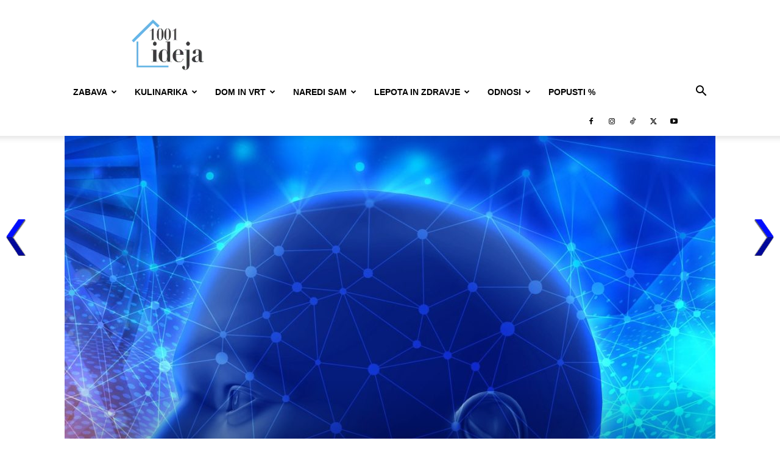

--- FILE ---
content_type: text/html; charset=UTF-8
request_url: https://1001ideja.si/te-vaje-za-mozgane-vam-lahko-spremenijo-zivljenje-potrebovali-boste-samo-5-minut-na-dan/
body_size: 37690
content:
<!doctype html >
<!--[if IE 8]>    <html class="ie8" lang="en"> <![endif]-->
<!--[if IE 9]>    <html class="ie9" lang="en"> <![endif]-->
<!--[if gt IE 8]><!--> <html lang="sl-SI"  > <!--<![endif]-->
<head>
    <title>Te vaje za možgane vam lahko spremenijo življenje. Potrebovali boste samo 5 minut na dan | 1001ideja.si</title>
    <meta charset="UTF-8" />
    <meta name="viewport" content="width=device-width, initial-scale=1.0">
    <link rel="pingback" href="https://1001ideja.si/xmlrpc.php" />
    <meta name='robots' content='index, follow, max-image-preview:large, max-snippet:-1, max-video-preview:-1' />
<link rel="icon" type="image/png" href="https://1001ideja.si/wp-content/uploads/2020/06/favicon.png"><link rel="apple-touch-icon" sizes="76x76" href="https://1001ideja.si/wp-content/uploads/2019/01/Ideja.si-logo-e1547201226530-300x160.png"/><link rel="apple-touch-icon" sizes="120x120" href="https://1001ideja.si/wp-content/uploads/2019/01/Ideja.si-logo-e1547201226530-300x160.png"/><link rel="apple-touch-icon" sizes="152x152" href="https://1001ideja.si/wp-content/uploads/2019/01/Ideja.si-logo-e1547201226530-300x160.png"/><link rel="apple-touch-icon" sizes="114x114" href="https://1001ideja.si/wp-content/uploads/2019/01/Ideja.si-logo-e1547201226530-300x160.png"/><link rel="apple-touch-icon" sizes="144x144" href="https://1001ideja.si/wp-content/uploads/2019/01/Ideja.si-logo-e1547201226530-300x160.png"/>
	<!-- This site is optimized with the Yoast SEO plugin v26.8 - https://yoast.com/product/yoast-seo-wordpress/ -->
	<meta name="description" content="Bliža se novo leto in z njim obljuba, ki si jo zastavimo mnogi: &quot;Novo leto, nov jaz.&quot;  Večina nas z novoletnimi zaobljubami odneha že kar s prvim ali" />
	<link rel="canonical" href="https://1001ideja.si/te-vaje-za-mozgane-vam-lahko-spremenijo-zivljenje-potrebovali-boste-samo-5-minut-na-dan/" />
	<meta property="og:locale" content="sl_SI" />
	<meta property="og:type" content="article" />
	<meta property="og:title" content="Te vaje za možgane vam lahko spremenijo življenje. Potrebovali boste samo 5 minut na dan | 1001ideja.si" />
	<meta property="og:description" content="Bliža se novo leto in z njim obljuba, ki si jo zastavimo mnogi: &quot;Novo leto, nov jaz.&quot;  Večina nas z novoletnimi zaobljubami odneha že kar s prvim ali" />
	<meta property="og:url" content="https://1001ideja.si/te-vaje-za-mozgane-vam-lahko-spremenijo-zivljenje-potrebovali-boste-samo-5-minut-na-dan/" />
	<meta property="og:site_name" content="1001ideja.si" />
	<meta property="article:publisher" content="https://www.facebook.com/1001Ideja.si/" />
	<meta property="article:published_time" content="2022-12-26T13:12:16+00:00" />
	<meta property="og:image" content="https://1001ideja.si/wp-content/uploads/2022/12/mozganske-vaje.jpg" />
	<meta property="og:image:width" content="1200" />
	<meta property="og:image:height" content="900" />
	<meta property="og:image:type" content="image/jpeg" />
	<meta name="author" content="M. B." />
	<meta name="twitter:card" content="summary_large_image" />
	<meta name="twitter:label1" content="Written by" />
	<meta name="twitter:data1" content="M. B." />
	<meta name="twitter:label2" content="Est. reading time" />
	<meta name="twitter:data2" content="1 minuta" />
	<!-- / Yoast SEO plugin. -->


<link rel="alternate" type="application/rss+xml" title="1001ideja.si &raquo; Vir" href="https://1001ideja.si/feed/" />
<link rel="alternate" type="application/rss+xml" title="1001ideja.si &raquo; Vir komentarjev" href="https://1001ideja.si/comments/feed/" />
<link rel="alternate" title="oEmbed (JSON)" type="application/json+oembed" href="https://1001ideja.si/wp-json/oembed/1.0/embed?url=https%3A%2F%2F1001ideja.si%2Fte-vaje-za-mozgane-vam-lahko-spremenijo-zivljenje-potrebovali-boste-samo-5-minut-na-dan%2F" />
<link rel="alternate" title="oEmbed (XML)" type="text/xml+oembed" href="https://1001ideja.si/wp-json/oembed/1.0/embed?url=https%3A%2F%2F1001ideja.si%2Fte-vaje-za-mozgane-vam-lahko-spremenijo-zivljenje-potrebovali-boste-samo-5-minut-na-dan%2F&#038;format=xml" />
<style id='wp-img-auto-sizes-contain-inline-css' type='text/css'>
img:is([sizes=auto i],[sizes^="auto," i]){contain-intrinsic-size:3000px 1500px}
/*# sourceURL=wp-img-auto-sizes-contain-inline-css */
</style>
<link rel='stylesheet' id='css-0-css' href='https://1001ideja.si/wp-content/mmr/7de808ff-1765926108.min.css' type='text/css' media='all' />
<style id='wp-emoji-styles-inline-css' type='text/css'>

	img.wp-smiley, img.emoji {
		display: inline !important;
		border: none !important;
		box-shadow: none !important;
		height: 1em !important;
		width: 1em !important;
		margin: 0 0.07em !important;
		vertical-align: -0.1em !important;
		background: none !important;
		padding: 0 !important;
	}
/*# sourceURL=wp-emoji-styles-inline-css */
</style>
<link rel='stylesheet' id='css-1-css' href='https://1001ideja.si/wp-content/mmr/4eea0707-1764777730.min.css' type='text/css' media='all' />
<style id='css-1-inline-css' type='text/css'>
/*wp_block_styles_on_demand_placeholder:69737e5927514*/
/*# sourceURL=css-1-inline-css */
</style>
<link rel='stylesheet' id='css-2-css' href='https://1001ideja.si/wp-content/mmr/b09135a8-1768666276.min.css' type='text/css' media='all' />
<style id='css-2-inline-css' type='text/css'>@media (max-width:767px){.td-header-desktop-wrap{display:none}}@media (min-width:767px){.td-header-mobile-wrap{display:none}}</style>
<link rel='stylesheet' id='css-3-css' href='https://1001ideja.si/wp-content/mmr/613841c4-1768666351.min.css' type='text/css' media='all' />
<script type="text/javascript" src="https://1001ideja.si/wp-content/mmr/46ba0652-1764777731.min.js" id="js-4-js"></script>
<script type="text/javascript" id="js-4-js-after">
/* <![CDATA[ */
wp.i18n.setLocaleData( { 'text direction\u0004ltr': [ 'ltr' ] } );
//# sourceURL=js-4-js-after
/* ]]> */
</script>
<script type="text/javascript" src="https://1001ideja.si/wp-content/mmr/af820af2-1699398120.min.js" id="js-5-js"></script>
<script type="text/javascript" src="https://1001ideja.si/wp-content/mmr/4b6232db-1762556511.min.js" id="js-6-js"></script>
<script type="text/javascript" id="js-7-js-extra">
/* <![CDATA[ */
var aal_stats_ajax = {"ajaxstatsurl":"https://1001ideja.si/wp-admin/admin-ajax.php","security":"94d7d9223d","postid":"18926"};
//# sourceURL=js-7-js-extra
/* ]]> */
</script>
<script type="text/javascript" src="https://1001ideja.si/wp-content/mmr/2f46055f-1768518107.min.js" id="js-7-js"></script>
<script type="text/javascript" src="https://1001ideja.si/wp-content/mmr/3bfb0612-1731538964.min.js" id="js-8-js" async="async" data-wp-strategy="async"></script>
<script type="text/javascript" src="https://1001ideja.si/wp-content/mmr/5e36079b-1765234907.min.js" id="js-9-js"></script>
<script type="text/javascript" id="js-10-js-extra">
/* <![CDATA[ */
var thickboxL10n = {"next":"Naprej \u003E","prev":"\u003C Nazaj","image":"Slika","of":"od","close":"Zapri","noiframes":"Ta funkcija zahteva znotrajvrsti\u010dne okvirje, ki so onemogo\u010deni ali pa jih va\u0161 spletni brskalnik ne podpira.","loadingAnimation":"https://1001ideja.si/wp-includes/js/thickbox/loadingAnimation.gif"};
//# sourceURL=js-10-js-extra
/* ]]> */
</script>
<script type="text/javascript" src="https://1001ideja.si/wp-content/mmr/1e690422-1721170933.min.js" id="js-10-js"></script>

<!-- OG: 3.3.8 --><link rel="image_src" href="https://1001ideja.si/wp-content/uploads/2022/12/mozganske-vaje.jpg"><meta name="msapplication-TileImage" content="https://1001ideja.si/wp-content/uploads/2022/12/mozganske-vaje.jpg">
<meta property="og:image" content="https://1001ideja.si/wp-content/uploads/2022/12/mozganske-vaje.jpg"><meta property="og:image:secure_url" content="https://1001ideja.si/wp-content/uploads/2022/12/mozganske-vaje.jpg"><meta property="og:image:width" content="1200"><meta property="og:image:height" content="900"><meta property="og:image:alt" content="možganske-vaje"><meta property="og:image:type" content="image/jpeg"><meta property="og:description" content="Bliža se novo leto in z njim obljuba, ki si jo zastavimo mnogi: &quot;Novo leto, nov jaz.&quot;  Večina nas z novoletnimi zaobljubami odneha že kar s prvim ali drugim januarjem, nekateri vztrajajo dlje. A če bi vedeli, da obstaja tako preprost način za spremembo življenja, bi verjetno vztrajali dlje. Spodnji video prikazuje, kako lahko s preprostimi..."><meta property="og:type" content="article"><meta property="og:locale" content="sl_SI"><meta property="og:site_name" content="1001ideja.si"><meta property="og:title" content="Te vaje za možgane vam lahko spremenijo življenje. Potrebovali boste samo 5 minut na dan"><meta property="og:url" content="https://1001ideja.si/te-vaje-za-mozgane-vam-lahko-spremenijo-zivljenje-potrebovali-boste-samo-5-minut-na-dan/"><meta property="og:updated_time" content="2022-12-26T14:12:16+01:00">
<meta property="article:tag" content="možgani"><meta property="article:published_time" content="2022-12-26T13:12:16+00:00"><meta property="article:modified_time" content="2022-12-26T13:12:16+00:00"><meta property="article:section" content="Zanimivosti"><meta property="article:author:first_name" content="M."><meta property="article:author:last_name" content="B."><meta property="article:author:username" content="M. B.">
<meta property="twitter:partner" content="ogwp"><meta property="twitter:card" content="summary_large_image"><meta property="twitter:image" content="https://1001ideja.si/wp-content/uploads/2022/12/mozganske-vaje.jpg"><meta property="twitter:image:alt" content="možganske-vaje"><meta property="twitter:title" content="Te vaje za možgane vam lahko spremenijo življenje. Potrebovali boste samo 5 minut na dan"><meta property="twitter:description" content="Bliža se novo leto in z njim obljuba, ki si jo zastavimo mnogi: &quot;Novo leto, nov jaz.&quot;  Večina nas z novoletnimi zaobljubami odneha že kar s prvim ali drugim januarjem, nekateri vztrajajo dlje. A če..."><meta property="twitter:url" content="https://1001ideja.si/te-vaje-za-mozgane-vam-lahko-spremenijo-zivljenje-potrebovali-boste-samo-5-minut-na-dan/"><meta property="twitter:label1" content="Reading time"><meta property="twitter:data1" content="Less than a minute">
<meta  content="https://1001ideja.si/wp-content/uploads/2022/12/mozganske-vaje.jpg"><meta  content="Te vaje za možgane vam lahko spremenijo življenje. Potrebovali boste samo 5 minut na dan"><meta  content="Bliža se novo leto in z njim obljuba, ki si jo zastavimo mnogi: &quot;Novo leto, nov jaz.&quot;  Večina nas z novoletnimi zaobljubami odneha že kar s prvim ali drugim januarjem, nekateri vztrajajo dlje. A če bi vedeli, da obstaja tako preprost način za spremembo življenja, bi verjetno vztrajali dlje. Spodnji video prikazuje, kako lahko s preprostimi..."><meta  content="2022-12-26"><meta  content="2022-12-26T13:12:16+00:00">
<meta property="profile:first_name" content="M."><meta property="profile:last_name" content="B."><meta property="profile:username" content="M. B.">
<!-- /OG -->

<link rel="https://api.w.org/" href="https://1001ideja.si/wp-json/" /><link rel="alternate" title="JSON" type="application/json" href="https://1001ideja.si/wp-json/wp/v2/posts/18926" /><link rel="EditURI" type="application/rsd+xml" title="RSD" href="https://1001ideja.si/xmlrpc.php?rsd" />
    <script>
        window.tdb_global_vars = {"wpRestUrl":"https:\/\/1001ideja.si\/wp-json\/","permalinkStructure":"\/%postname%\/"};
        window.tdb_p_autoload_vars = {"isAjax":false,"isAdminBarShowing":false,"autoloadStatus":"off","origPostEditUrl":null};
    </script>
    
    <style id="tdb-global-colors">:root{--accent-color:#fff}</style>

    
	

<script type="application/ld+json" class="saswp-schema-markup-output">
[{"@context":"https:\/\/schema.org\/","@type":"VideoObject","@id":"https:\/\/1001ideja.si\/te-vaje-za-mozgane-vam-lahko-spremenijo-zivljenje-potrebovali-boste-samo-5-minut-na-dan\/#videoobject","url":"https:\/\/1001ideja.si\/te-vaje-za-mozgane-vam-lahko-spremenijo-zivljenje-potrebovali-boste-samo-5-minut-na-dan\/","headline":"Te vaje za mo\u017egane vam lahko spremenijo \u017eivljenje. Potrebovali boste samo 5 minut na dan","datePublished":"2022-12-26T14:12:16+01:00","dateModified":"2022-12-26T14:12:16+01:00","description":"Bli\u017ea se novo leto in z njim obljuba, ki si jo zastavimo mnogi: \"Novo leto, nov jaz.\"\u00a0\u00a0Ve\u010dina nas z novoletnimi zaobljubami odneha \u017ee kar s prvim ali drugim januarjem, nekateri vztrajajo dlje. A \u010de bi vedeli, da obstaja tako preprost na\u010din za spremembo \u017eivljenja, bi verjetno vztrajali dlje. Spodnji video prikazuje, kako lahko s preprostimi","transcript":"Bli\u017ea se novo leto in z njim obljuba, ki si jo zastavimo mnogi: \"Novo leto, nov jaz.\"\u00a0\u00a0Ve\u010dina nas z novoletnimi zaobljubami odneha \u017ee kar s prvim ali drugim januarjem, nekateri vztrajajo dlje.    A \u010de bi vedeli, da obstaja tako preprost na\u010din za spremembo \u017eivljenja, bi verjetno vztrajali dlje. Spodnji video prikazuje, kako lahko s preprostimi 5-minutnimi vajami za mo\u017egane spremenimo na\u0161e dojemanje sveta, na\u0161e navade, vrednote in vse, s \u010dimer je povezana na\u0161a sre\u010da.    Te 5-minutne vaje za na\u0161 um nam bodo pomagale razviti nove nevronske poti, ki nam lahko spremenijo \u017eivljenje. Vsaka na\u0161a misel in ob\u010dutek krepi nevronske poti, ki smo jih razvili in s tem tudi to, kaj verjamemo. Posledi\u010dno iz\u017earevamo specifi\u010dno vibracijo, ki je v skladu z na\u0161imi prepri\u010danji, in v svoje \u017eivljenje pritegnemo stvari, ki se ujemajo s temi prepri\u010danji.        \"Preizkusite to 5-minutno miselno vajo, da ustvarite in izrazite ve\u010d tega, kar \u017eelite. Ko boste izvajali vajo 30 dni, va\u0161i mo\u017egani ne bodo ve\u010d enaki,\" pravijo ustvarjalci videa.","name":"Te vaje za mo\u017egane vam lahko spremenijo \u017eivljenje. Potrebovali boste samo 5 minut na dan","uploadDate":"2022-12-26T14:12:16+01:00","thumbnailUrl":"https:\/\/1001ideja.si\/wp-content\/uploads\/2022\/12\/mozganske-vaje-150x150.jpg","author":{"@type":"Person","name":"M. B.","url":"https:\/\/1001ideja.si\/author\/mateja-mateja-bezamovski\/","sameAs":[]},"contentUrl":"https:\/\/www.youtube.com\/embed\/oo5caGP5dAE","embedUrl":"https:\/\/www.youtube.com\/embed\/oo5caGP5dAE"}]
</script>


<!-- JS generated by theme -->

<script type="text/javascript" id="td-generated-header-js">
    
    

	    var tdBlocksArray = []; //here we store all the items for the current page

	    // td_block class - each ajax block uses a object of this class for requests
	    function tdBlock() {
		    this.id = '';
		    this.block_type = 1; //block type id (1-234 etc)
		    this.atts = '';
		    this.td_column_number = '';
		    this.td_current_page = 1; //
		    this.post_count = 0; //from wp
		    this.found_posts = 0; //from wp
		    this.max_num_pages = 0; //from wp
		    this.td_filter_value = ''; //current live filter value
		    this.is_ajax_running = false;
		    this.td_user_action = ''; // load more or infinite loader (used by the animation)
		    this.header_color = '';
		    this.ajax_pagination_infinite_stop = ''; //show load more at page x
	    }

        // td_js_generator - mini detector
        ( function () {
            var htmlTag = document.getElementsByTagName("html")[0];

	        if ( navigator.userAgent.indexOf("MSIE 10.0") > -1 ) {
                htmlTag.className += ' ie10';
            }

            if ( !!navigator.userAgent.match(/Trident.*rv\:11\./) ) {
                htmlTag.className += ' ie11';
            }

	        if ( navigator.userAgent.indexOf("Edge") > -1 ) {
                htmlTag.className += ' ieEdge';
            }

            if ( /(iPad|iPhone|iPod)/g.test(navigator.userAgent) ) {
                htmlTag.className += ' td-md-is-ios';
            }

            var user_agent = navigator.userAgent.toLowerCase();
            if ( user_agent.indexOf("android") > -1 ) {
                htmlTag.className += ' td-md-is-android';
            }

            if ( -1 !== navigator.userAgent.indexOf('Mac OS X')  ) {
                htmlTag.className += ' td-md-is-os-x';
            }

            if ( /chrom(e|ium)/.test(navigator.userAgent.toLowerCase()) ) {
               htmlTag.className += ' td-md-is-chrome';
            }

            if ( -1 !== navigator.userAgent.indexOf('Firefox') ) {
                htmlTag.className += ' td-md-is-firefox';
            }

            if ( -1 !== navigator.userAgent.indexOf('Safari') && -1 === navigator.userAgent.indexOf('Chrome') ) {
                htmlTag.className += ' td-md-is-safari';
            }

            if( -1 !== navigator.userAgent.indexOf('IEMobile') ){
                htmlTag.className += ' td-md-is-iemobile';
            }

        })();

        var tdLocalCache = {};

        ( function () {
            "use strict";

            tdLocalCache = {
                data: {},
                remove: function (resource_id) {
                    delete tdLocalCache.data[resource_id];
                },
                exist: function (resource_id) {
                    return tdLocalCache.data.hasOwnProperty(resource_id) && tdLocalCache.data[resource_id] !== null;
                },
                get: function (resource_id) {
                    return tdLocalCache.data[resource_id];
                },
                set: function (resource_id, cachedData) {
                    tdLocalCache.remove(resource_id);
                    tdLocalCache.data[resource_id] = cachedData;
                }
            };
        })();

    
    
var td_viewport_interval_list=[{"limitBottom":767,"sidebarWidth":228},{"limitBottom":1018,"sidebarWidth":300},{"limitBottom":1140,"sidebarWidth":324}];
var tdc_is_installed="yes";
var tdc_domain_active=false;
var td_ajax_url="https:\/\/1001ideja.si\/wp-admin\/admin-ajax.php?td_theme_name=Newspaper&v=12.7.4";
var td_get_template_directory_uri="https:\/\/1001ideja.si\/wp-content\/plugins\/td-composer\/legacy\/common";
var tds_snap_menu="";
var tds_logo_on_sticky="";
var tds_header_style="";
var td_please_wait="Prosimo, po\u010dakajte ...";
var td_email_user_pass_incorrect="Napa\u010dno uporabni\u0161ko ime ali geslo!";
var td_email_user_incorrect="Napa\u010dni elektronski naslov ali uporabni\u0161ko ime!";
var td_email_incorrect="Napa\u010den elektronski naslov!";
var td_user_incorrect="Username incorrect!";
var td_email_user_empty="Email or username empty!";
var td_pass_empty="Pass empty!";
var td_pass_pattern_incorrect="Invalid Pass Pattern!";
var td_retype_pass_incorrect="Retyped Pass incorrect!";
var tds_more_articles_on_post_enable="show";
var tds_more_articles_on_post_time_to_wait="1";
var tds_more_articles_on_post_pages_distance_from_top=0;
var tds_captcha="";
var tds_theme_color_site_wide="#4db2ec";
var tds_smart_sidebar="enabled";
var tdThemeName="Newspaper";
var tdThemeNameWl="Newspaper";
var td_magnific_popup_translation_tPrev="Prej\u0161nja (leva smerna tipka)";
var td_magnific_popup_translation_tNext="Naslednja (desna smerna tipka)";
var td_magnific_popup_translation_tCounter="%curr% od %total%";
var td_magnific_popup_translation_ajax_tError="Vsebine od %url% ni bilo mogo\u010de nalo\u017eiti.";
var td_magnific_popup_translation_image_tError="Slike #%curr% ni bilo mogo\u010de nalo\u017eiti.";
var tdBlockNonce="1427de9687";
var tdMobileMenu="enabled";
var tdMobileSearch="enabled";
var tdDateNamesI18n={"month_names":["januar","februar","marec","april","maj","junij","julij","avgust","september","oktober","november","december"],"month_names_short":["Jan","Feb","Mar","Apr","Maj","Jun","Jul","Avg","Sep","Okt","Nov","Dec"],"day_names":["nedelja","ponedeljek","torek","sreda","\u010detrtek","petek","sobota"],"day_names_short":["ned","pon","tor","sre","\u010det","pet","sob"]};
var tdb_modal_confirm="Save";
var tdb_modal_cancel="Cancel";
var tdb_modal_confirm_alt="Yes";
var tdb_modal_cancel_alt="No";
var td_deploy_mode="deploy";
var td_ad_background_click_link="";
var td_ad_background_click_target="";
</script>


<!-- Header style compiled by theme -->

<style>.td-menu-background,.td-search-background{background-image:url('https://1001ideja.si/wp-content/uploads/2019/01/10.jpg')}.white-popup-block:before{background-image:url('https://1001ideja.si/wp-content/uploads/2019/01/10.jpg')}:root{--td_mobile_menu_color:#f4f4f4}.td-footer-wrapper,.td-footer-wrapper .td_block_template_7 .td-block-title>*,.td-footer-wrapper .td_block_template_17 .td-block-title,.td-footer-wrapper .td-block-title-wrap .td-wrapper-pulldown-filter{background-color:#9b9b9b}.td-footer-wrapper,.td-footer-wrapper a,.td-footer-wrapper .block-title a,.td-footer-wrapper .block-title span,.td-footer-wrapper .block-title label,.td-footer-wrapper .td-excerpt,.td-footer-wrapper .td-post-author-name span,.td-footer-wrapper .td-post-date,.td-footer-wrapper .td-social-style3 .td_social_type a,.td-footer-wrapper .td-social-style3,.td-footer-wrapper .td-social-style4 .td_social_type a,.td-footer-wrapper .td-social-style4,.td-footer-wrapper .td-social-style9,.td-footer-wrapper .td-social-style10,.td-footer-wrapper .td-social-style2 .td_social_type a,.td-footer-wrapper .td-social-style8 .td_social_type a,.td-footer-wrapper .td-social-style2 .td_social_type,.td-footer-wrapper .td-social-style8 .td_social_type,.td-footer-template-13 .td-social-name,.td-footer-wrapper .td_block_template_7 .td-block-title>*{color:#000000}.td-footer-wrapper .widget_calendar th,.td-footer-wrapper .widget_calendar td,.td-footer-wrapper .td-social-style2 .td_social_type .td-social-box,.td-footer-wrapper .td-social-style8 .td_social_type .td-social-box,.td-social-style-2 .td-icon-font:after{border-color:#000000}.td-footer-wrapper .td-module-comments a,.td-footer-wrapper .td-post-category,.td-footer-wrapper .td-slide-meta .td-post-author-name span,.td-footer-wrapper .td-slide-meta .td-post-date{color:#fff}.td-footer-bottom-full .td-container::before{background-color:rgba(0,0,0,0.1)}.td-menu-background,.td-search-background{background-image:url('https://1001ideja.si/wp-content/uploads/2019/01/10.jpg')}.white-popup-block:before{background-image:url('https://1001ideja.si/wp-content/uploads/2019/01/10.jpg')}:root{--td_mobile_menu_color:#f4f4f4}.td-footer-wrapper,.td-footer-wrapper .td_block_template_7 .td-block-title>*,.td-footer-wrapper .td_block_template_17 .td-block-title,.td-footer-wrapper .td-block-title-wrap .td-wrapper-pulldown-filter{background-color:#9b9b9b}.td-footer-wrapper,.td-footer-wrapper a,.td-footer-wrapper .block-title a,.td-footer-wrapper .block-title span,.td-footer-wrapper .block-title label,.td-footer-wrapper .td-excerpt,.td-footer-wrapper .td-post-author-name span,.td-footer-wrapper .td-post-date,.td-footer-wrapper .td-social-style3 .td_social_type a,.td-footer-wrapper .td-social-style3,.td-footer-wrapper .td-social-style4 .td_social_type a,.td-footer-wrapper .td-social-style4,.td-footer-wrapper .td-social-style9,.td-footer-wrapper .td-social-style10,.td-footer-wrapper .td-social-style2 .td_social_type a,.td-footer-wrapper .td-social-style8 .td_social_type a,.td-footer-wrapper .td-social-style2 .td_social_type,.td-footer-wrapper .td-social-style8 .td_social_type,.td-footer-template-13 .td-social-name,.td-footer-wrapper .td_block_template_7 .td-block-title>*{color:#000000}.td-footer-wrapper .widget_calendar th,.td-footer-wrapper .widget_calendar td,.td-footer-wrapper .td-social-style2 .td_social_type .td-social-box,.td-footer-wrapper .td-social-style8 .td_social_type .td-social-box,.td-social-style-2 .td-icon-font:after{border-color:#000000}.td-footer-wrapper .td-module-comments a,.td-footer-wrapper .td-post-category,.td-footer-wrapper .td-slide-meta .td-post-author-name span,.td-footer-wrapper .td-slide-meta .td-post-date{color:#fff}.td-footer-bottom-full .td-container::before{background-color:rgba(0,0,0,0.1)}</style>

<!-- Google AdSense -->
<script data-ad-client="ca-pub-6382838609754669" async src="https://pagead2.googlesyndication.com/pagead/js/adsbygoogle.js"></script>


<!-- Global site tag (gtag.js) - Google Analytics 4 -->
<script async src="https://www.googletagmanager.com/gtag/js?id=G-9KC7YXF9VH"></script>
<script>
  window.dataLayer = window.dataLayer || [];
  function gtag(){dataLayer.push(arguments);}
  gtag('js', new Date());
  gtag('config', 'G-9KC7YXF9VH');
</script>

<!-- Google tag (gtag.js)  - Google Analytics -->
<script async src="https://www.googletagmanager.com/gtag/js?id=UA-149298622-2"></script>
<script>
  window.dataLayer = window.dataLayer || [];
  function gtag(){dataLayer.push(arguments);}
  gtag('js', new Date());

  gtag('config', 'UA-149298622-2');
</script>


<!-- InMobi Choice. Consent Manager Tag v3.0 (for TCF 2.2) -->
<script type="text/javascript" async=true>
(function() {
  var host = window.location.hostname;
  var element = document.createElement('script');
  var firstScript = document.getElementsByTagName('script')[0];
  var url = 'https://cmp.inmobi.com'
    .concat('/choice/', '5XJeM1XEGDAvZ', '/', host, '/choice.js?tag_version=V3');
  var uspTries = 0;
  var uspTriesLimit = 3;
  element.async = true;
  element.type = 'text/javascript';
  element.src = url;

  firstScript.parentNode.insertBefore(element, firstScript);

  function makeStub() {
    var TCF_LOCATOR_NAME = '__tcfapiLocator';
    var queue = [];
    var win = window;
    var cmpFrame;

    function addFrame() {
      var doc = win.document;
      var otherCMP = !!(win.frames[TCF_LOCATOR_NAME]);

      if (!otherCMP) {
        if (doc.body) {
          var iframe = doc.createElement('iframe');

          iframe.style.cssText = 'display:none';
          iframe.name = TCF_LOCATOR_NAME;
          doc.body.appendChild(iframe);
        } else {
          setTimeout(addFrame, 5);
        }
      }
      return !otherCMP;
    }

    function tcfAPIHandler() {
      var gdprApplies;
      var args = arguments;

      if (!args.length) {
        return queue;
      } else if (args[0] === 'setGdprApplies') {
        if (
          args.length > 3 &&
          args[2] === 2 &&
          typeof args[3] === 'boolean'
        ) {
          gdprApplies = args[3];
          if (typeof args[2] === 'function') {
            args[2]('set', true);
          }
        }
      } else if (args[0] === 'ping') {
        var retr = {
          gdprApplies: gdprApplies,
          cmpLoaded: false,
          cmpStatus: 'stub'
        };

        if (typeof args[2] === 'function') {
          args[2](retr);
        }
      } else {
        if(args[0] === 'init' && typeof args[3] === 'object') {
          args[3] = Object.assign(args[3], { tag_version: 'V3' });
        }
        queue.push(args);
      }
    }

    function postMessageEventHandler(event) {
      var msgIsString = typeof event.data === 'string';
      var json = {};

      try {
        if (msgIsString) {
          json = JSON.parse(event.data);
        } else {
          json = event.data;
        }
      } catch (ignore) {}

      var payload = json.__tcfapiCall;

      if (payload) {
        window.__tcfapi(
          payload.command,
          payload.version,
          function(retValue, success) {
            var returnMsg = {
              __tcfapiReturn: {
                returnValue: retValue,
                success: success,
                callId: payload.callId
              }
            };
            if (msgIsString) {
              returnMsg = JSON.stringify(returnMsg);
            }
            if (event && event.source && event.source.postMessage) {
              event.source.postMessage(returnMsg, '*');
            }
          },
          payload.parameter
        );
      }
    }

    while (win) {
      try {
        if (win.frames[TCF_LOCATOR_NAME]) {
          cmpFrame = win;
          break;
        }
      } catch (ignore) {}

      if (win === window.top) {
        break;
      }
      win = win.parent;
    }
    if (!cmpFrame) {
      addFrame();
      win.__tcfapi = tcfAPIHandler;
      win.addEventListener('message', postMessageEventHandler, false);
    }
  };

  makeStub();

  var uspStubFunction = function() {
    var arg = arguments;
    if (typeof window.__uspapi !== uspStubFunction) {
      setTimeout(function() {
        if (typeof window.__uspapi !== 'undefined') {
          window.__uspapi.apply(window.__uspapi, arg);
        }
      }, 500);
    }
  };

  var checkIfUspIsReady = function() {
    uspTries++;
    if (window.__uspapi === uspStubFunction && uspTries < uspTriesLimit) {
      console.warn('USP is not accessible');
    } else {
      clearInterval(uspInterval);
    }
  };

  if (typeof window.__uspapi === 'undefined') {
    window.__uspapi = uspStubFunction;
    var uspInterval = setInterval(checkIfUspIsReady, 6000);
  }
})();
</script>
<!-- End InMobi Choice. Consent Manager Tag v3.0 (for TCF 2.2) -->
<link rel="icon" href="https://1001ideja.si/wp-content/uploads/2020/11/cropped-favicon512-32x32.png" sizes="32x32" />
<link rel="icon" href="https://1001ideja.si/wp-content/uploads/2020/11/cropped-favicon512-192x192.png" sizes="192x192" />
<link rel="apple-touch-icon" href="https://1001ideja.si/wp-content/uploads/2020/11/cropped-favicon512-180x180.png" />
<meta name="msapplication-TileImage" content="https://1001ideja.si/wp-content/uploads/2020/11/cropped-favicon512-270x270.png" />

<!-- Button style compiled by theme -->

<style></style>

	<style id="tdw-css-placeholder"></style><link rel='stylesheet' id='css-16-css' href='https://1001ideja.si/wp-content/mmr/8d4109c6-1769173398.min.css' type='text/css' media='all' />
</head>

<body data-rsssl=1 class="wp-singular post-template-default single single-post postid-18926 single-format-standard wp-theme-Newspaper td-standard-pack te-vaje-za-mozgane-vam-lahko-spremenijo-zivljenje-potrebovali-boste-samo-5-minut-na-dan global-block-template-1 single_template_3 td-full-layout"  >

<div class="td-scroll-up" data-style="style1"><i class="td-icon-menu-up"></i></div>
    <div class="td-menu-background" style="visibility:hidden"></div>
<div id="td-mobile-nav" style="visibility:hidden">
    <div class="td-mobile-container">
        <!-- mobile menu top section -->
        <div class="td-menu-socials-wrap">
            <!-- socials -->
            <div class="td-menu-socials">
                
        <span class="td-social-icon-wrap">
            <a target="_blank" href="https://www.facebook.com/1001ideja.si/" title="Facebook">
                <i class="td-icon-font td-icon-facebook"></i>
                <span style="display: none">Facebook</span>
            </a>
        </span>
        <span class="td-social-icon-wrap">
            <a target="_blank" href="https://www.instagram.com/1001ideja.si/" title="Instagram">
                <i class="td-icon-font td-icon-instagram"></i>
                <span style="display: none">Instagram</span>
            </a>
        </span>
        <span class="td-social-icon-wrap">
            <a target="_blank" href="https://www.tiktok.com/@1001ideja" title="TikTok">
                <i class="td-icon-font td-icon-tiktok"></i>
                <span style="display: none">TikTok</span>
            </a>
        </span>
        <span class="td-social-icon-wrap">
            <a target="_blank" href="https://twitter.com/1001ideja" title="Twitter">
                <i class="td-icon-font td-icon-twitter"></i>
                <span style="display: none">Twitter</span>
            </a>
        </span>
        <span class="td-social-icon-wrap">
            <a target="_blank" href="https://www.youtube.com/@1001ideja" title="Youtube">
                <i class="td-icon-font td-icon-youtube"></i>
                <span style="display: none">Youtube</span>
            </a>
        </span>            </div>
            <!-- close button -->
            <div class="td-mobile-close">
                <span><i class="td-icon-close-mobile"></i></span>
            </div>
        </div>

        <!-- login section -->
                    <div class="td-menu-login-section">
                
    <div class="td-guest-wrap">
        <div class="td-menu-login"><a id="login-link-mob">Prijava</a></div>
    </div>
            </div>
        
        <!-- menu section -->
        <div class="td-mobile-content">
            <div class="menu-td-demo-header-menu-container"><ul id="menu-td-demo-header-menu" class="td-mobile-main-menu"><li id="menu-item-3012" class="menu-item menu-item-type-taxonomy menu-item-object-category current-post-ancestor menu-item-first menu-item-has-children menu-item-3012"><a href="https://1001ideja.si/zanimivosti-in-zabava/">Zabava<i class="td-icon-menu-right td-element-after"></i></a>
<ul class="sub-menu">
	<li id="menu-item-0" class="menu-item-0"><a href="https://1001ideja.si/zanimivosti-in-zabava/kvizi-in-uganke/">Kvizi in uganke</a></li>
	<li class="menu-item-0"><a href="https://1001ideja.si/zanimivosti-in-zabava/zabava/">Zabava</a></li>
	<li class="menu-item-0"><a href="https://1001ideja.si/zanimivosti-in-zabava/zanimivosti/">Zanimivosti</a></li>
	<li class="menu-item-0"><a href="https://1001ideja.si/zanimivosti-in-zabava/zivali/">Živali</a></li>
	<li class="menu-item-0"><a href="https://1001ideja.si/zanimivosti-in-zabava/zivali/naj-hisni-ljubljencki-2020/">Naj hišni ljubljenčki 2020</a></li>
</ul>
</li>
<li id="menu-item-3015" class="menu-item menu-item-type-taxonomy menu-item-object-category menu-item-has-children menu-item-3015"><a href="https://1001ideja.si/kulinarika/">Kulinarika<i class="td-icon-menu-right td-element-after"></i></a>
<ul class="sub-menu">
	<li class="menu-item-0"><a href="https://1001ideja.si/kulinarika/kuharski-triki/">Kuharski triki</a></li>
	<li class="menu-item-0"><a href="https://1001ideja.si/kulinarika/recepti/">Recepti</a></li>
</ul>
</li>
<li id="menu-item-7469" class="menu-item menu-item-type-taxonomy menu-item-object-category menu-item-has-children menu-item-7469"><a href="https://1001ideja.si/dom-in-vrt/">Dom in vrt<i class="td-icon-menu-right td-element-after"></i></a>
<ul class="sub-menu">
	<li class="menu-item-0"><a href="https://1001ideja.si/dom-in-vrt/ideje-za-dom/">Ideje za dom</a></li>
	<li class="menu-item-0"><a href="https://1001ideja.si/dom-in-vrt/ideje-za-gospodinjstvo/">Ideje za gospodinjstvo</a></li>
	<li class="menu-item-0"><a href="https://1001ideja.si/dom-in-vrt/ideje-za-vrt/">Ideje za vrt</a></li>
</ul>
</li>
<li id="menu-item-3003" class="menu-item menu-item-type-taxonomy menu-item-object-category menu-item-3003"><a href="https://1001ideja.si/naredi-sam/">Naredi sam</a></li>
<li id="menu-item-3013" class="menu-item menu-item-type-taxonomy menu-item-object-category menu-item-has-children menu-item-3013"><a href="https://1001ideja.si/lepota-zdravje/">Lepota in zdravje<i class="td-icon-menu-right td-element-after"></i></a>
<ul class="sub-menu">
	<li class="menu-item-0"><a href="https://1001ideja.si/lepota-zdravje/lepota/">Lepota</a></li>
	<li class="menu-item-0"><a href="https://1001ideja.si/lepota-zdravje/ocisti-telo/">Očisti telo</a></li>
	<li class="menu-item-0"><a href="https://1001ideja.si/lepota-zdravje/sport/">Šport</a></li>
	<li class="menu-item-0"><a href="https://1001ideja.si/lepota-zdravje/zdrava-prehrana/">Zdrava prehrana</a></li>
	<li class="menu-item-0"><a href="https://1001ideja.si/lepota-zdravje/ideje-za-zdravje/">Zdravje</a></li>
</ul>
</li>
<li id="menu-item-3007" class="menu-item menu-item-type-taxonomy menu-item-object-category menu-item-3007"><a href="https://1001ideja.si/odnosi/">Odnosi</a></li>
<li id="menu-item-11719" class="menu-item menu-item-type-post_type menu-item-object-page menu-item-11719"><a href="https://1001ideja.si/ugodnosti-za-bralce-1001ideja-si/">Popusti %</a></li>
</ul></div>        </div>
    </div>

    <!-- register/login section -->
            <div id="login-form-mobile" class="td-register-section">
            
            <div id="td-login-mob" class="td-login-animation td-login-hide-mob">
            	<!-- close button -->
	            <div class="td-login-close">
	                <span class="td-back-button"><i class="td-icon-read-down"></i></span>
	                <div class="td-login-title">Prijava</div>
	                <!-- close button -->
		            <div class="td-mobile-close">
		                <span><i class="td-icon-close-mobile"></i></span>
		            </div>
	            </div>
	            <form class="td-login-form-wrap" action="#" method="post">
	                <div class="td-login-panel-title"><span>Dobrodošli!</span>Se prijavite na svoj račun</div>
	                <div class="td_display_err"></div>
	                <div class="td-login-inputs"><input class="td-login-input" autocomplete="username" type="text" name="login_email" id="login_email-mob" value="" required><label for="login_email-mob">Vaše uporabniško ime</label></div>
	                <div class="td-login-inputs"><input class="td-login-input" autocomplete="current-password" type="password" name="login_pass" id="login_pass-mob" value="" required><label for="login_pass-mob">Vaše geslo</label></div>
	                <input type="button" name="login_button" id="login_button-mob" class="td-login-button" value="PRIJAVA">
	                
					
	                <div class="td-login-info-text">
	                <a href="#" id="forgot-pass-link-mob">Ste pozabili geslo?</a>
	                </div>
	                <div class="td-login-register-link">
	                
	                </div>
	                
	                

                </form>
            </div>

            
            
            
            
            <div id="td-forgot-pass-mob" class="td-login-animation td-login-hide-mob">
                <!-- close button -->
	            <div class="td-forgot-pass-close">
	                <a href="#" aria-label="Back" class="td-back-button"><i class="td-icon-read-down"></i></a>
	                <div class="td-login-title">Obnovitev gesla</div>
	            </div>
	            <div class="td-login-form-wrap">
	                <div class="td-login-panel-title">Pridobitev gesla</div>
	                <div class="td_display_err"></div>
	                <div class="td-login-inputs"><input class="td-login-input" type="text" name="forgot_email" id="forgot_email-mob" value="" required><label for="forgot_email-mob">vaš elektronski naslov</label></div>
	                <input type="button" name="forgot_button" id="forgot_button-mob" class="td-login-button" value="Pošlji mi geslo">
                </div>
            </div>
        </div>
    </div><div class="td-search-background" style="visibility:hidden"></div>
<div class="td-search-wrap-mob" style="visibility:hidden">
	<div class="td-drop-down-search">
		<form method="get" class="td-search-form" action="https://1001ideja.si/">
			<!-- close button -->
			<div class="td-search-close">
				<span><i class="td-icon-close-mobile"></i></span>
			</div>
			<div role="search" class="td-search-input">
				<span>Iskanje</span>
				<input id="td-header-search-mob" type="text" value="" name="s" autocomplete="off" />
			</div>
		</form>
		<div id="td-aj-search-mob" class="td-ajax-search-flex"></div>
	</div>
</div>

    <div id="td-outer-wrap" class="td-theme-wrap">
    
        
            <div class="tdc-header-wrap ">

            <!--
Header style 1
-->


<div class="td-header-wrap td-header-style-1 ">
    
    <div class="td-header-top-menu-full td-container-wrap ">
        <div class="td-container td-header-row td-header-top-menu">
            <!-- LOGIN MODAL -->

                <div id="login-form" class="white-popup-block mfp-hide mfp-with-anim td-login-modal-wrap">
                    <div class="td-login-wrap">
                        <a href="#" aria-label="Back" class="td-back-button"><i class="td-icon-modal-back"></i></a>
                        <div id="td-login-div" class="td-login-form-div td-display-block">
                            <div class="td-login-panel-title">Prijava</div>
                            <div class="td-login-panel-descr">Dobrodošli! Prijavite se v svoj račun</div>
                            <div class="td_display_err"></div>
                            <form id="loginForm" action="#" method="post">
                                <div class="td-login-inputs"><input class="td-login-input" autocomplete="username" type="text" name="login_email" id="login_email" value="" required><label for="login_email">Vaše uporabniško ime</label></div>
                                <div class="td-login-inputs"><input class="td-login-input" autocomplete="current-password" type="password" name="login_pass" id="login_pass" value="" required><label for="login_pass">Vaše geslo</label></div>
                                <input type="button"  name="login_button" id="login_button" class="wpb_button btn td-login-button" value="Login">
                                
                            </form>

                            

                            <div class="td-login-info-text"><a href="#" id="forgot-pass-link">Forgot your password? Get help</a></div>
                            
                            
                            
                            
                        </div>

                        

                         <div id="td-forgot-pass-div" class="td-login-form-div td-display-none">
                            <div class="td-login-panel-title">Obnovitev gesla</div>
                            <div class="td-login-panel-descr">Pridobitev gesla</div>
                            <div class="td_display_err"></div>
                            <form id="forgotpassForm" action="#" method="post">
                                <div class="td-login-inputs"><input class="td-login-input" type="text" name="forgot_email" id="forgot_email" value="" required><label for="forgot_email">vaš elektronski naslov</label></div>
                                <input type="button" name="forgot_button" id="forgot_button" class="wpb_button btn td-login-button" value="Send My Password">
                            </form>
                            <div class="td-login-info-text">Geslo bo poslano na vaš elektronski naslov.</div>
                        </div>
                        
                        
                    </div>
                </div>
                        </div>
    </div>

    <div class="td-banner-wrap-full td-logo-wrap-full td-container-wrap ">
        <div class="td-container td-header-row td-header-header">
            <div class="td-header-sp-logo">
                        <a class="td-main-logo" href="https://1001ideja.si/">
            <img data-lazyloaded="1" src="[data-uri]" class="td-retina-data" data-retina="https://1001ideja.si/wp-content/uploads/2020/06/1001ideja-Logo-2020-velik-300x99.png" data-src="https://1001ideja.si/wp-content/uploads/2020/06/1001ideja-Logo-2020.png.webp" alt="1001 ideja" title="1001 ideja"  width="272" height="90"/><noscript><img class="td-retina-data" data-retina="https://1001ideja.si/wp-content/uploads/2020/06/1001ideja-Logo-2020-velik-300x99.png" src="https://1001ideja.si/wp-content/uploads/2020/06/1001ideja-Logo-2020.png.webp" alt="1001 ideja" title="1001 ideja"  width="272" height="90"/></noscript>
            <span class="td-visual-hidden">1001ideja.si</span>
        </a>
                </div>
                            <div class="td-header-sp-recs">
                    <div class="td-header-rec-wrap">
    
 <!-- A generated by theme --> 

<script async src="//pagead2.googlesyndication.com/pagead/js/adsbygoogle.js"></script><div class="td-g-rec td-g-rec-id-header td-a-rec-no-translate tdi_1 td_block_template_1 td-a-rec-no-translate">

<style>.tdi_1.td-a-rec{text-align:center}.tdi_1.td-a-rec:not(.td-a-rec-no-translate){transform:translateZ(0)}.tdi_1 .td-element-style{z-index:-1}.tdi_1.td-a-rec-img{text-align:left}.tdi_1.td-a-rec-img img{margin:0 auto 0 0}.tdi_1 .td_spot_img_all img,.tdi_1 .td_spot_img_tl img,.tdi_1 .td_spot_img_tp img,.tdi_1 .td_spot_img_mob img{border-style:none}@media (max-width:767px){.tdi_1.td-a-rec-img{text-align:center}}</style><script type="text/javascript">
var td_screen_width = window.innerWidth;
window.addEventListener("load", function(){            
	            var placeAdEl = document.getElementById("td-ad-placeholder");
			    if ( null !== placeAdEl && td_screen_width >= 1140 ) {
			        
			        /* large monitors */
			        var adEl = document.createElement("ins");
		            placeAdEl.replaceWith(adEl);	
		            adEl.setAttribute("class", "adsbygoogle");
		            adEl.setAttribute("style", "display:inline-block;width:728px;height:90px");	            		                
		            adEl.setAttribute("data-ad-client", "ca-pub-6382838609754669");
		            adEl.setAttribute("data-ad-slot", "7982266024");	            
			        (adsbygoogle = window.adsbygoogle || []).push({});
			    }
			});window.addEventListener("load", function(){            
	            var placeAdEl = document.getElementById("td-ad-placeholder");
			    if ( null !== placeAdEl && td_screen_width >= 1019  && td_screen_width < 1140 ) {
			    
			        /* landscape tablets */
			        var adEl = document.createElement("ins");
		            placeAdEl.replaceWith(adEl);	
		            adEl.setAttribute("class", "adsbygoogle");
		            adEl.setAttribute("style", "display:inline-block;width:468px;height:60px");	            		                
		            adEl.setAttribute("data-ad-client", "ca-pub-6382838609754669");
		            adEl.setAttribute("data-ad-slot", "7982266024");	            
			        (adsbygoogle = window.adsbygoogle || []).push({});
			    }
			});window.addEventListener("load", function(){            
	            var placeAdEl = document.getElementById("td-ad-placeholder");
			    if ( null !== placeAdEl && td_screen_width >= 768  && td_screen_width < 1019 ) {
			    
			        /* portrait tablets */
			        var adEl = document.createElement("ins");
		            placeAdEl.replaceWith(adEl);	
		            adEl.setAttribute("class", "adsbygoogle");
		            adEl.setAttribute("style", "display:inline-block;width:468px;height:60px");	            		                
		            adEl.setAttribute("data-ad-client", "ca-pub-6382838609754669");
		            adEl.setAttribute("data-ad-slot", "7982266024");	            
			        (adsbygoogle = window.adsbygoogle || []).push({});
			    }
			});</script>
<noscript id="td-ad-placeholder"></noscript></div>

 <!-- end A --> 


</div>                </div>
                    </div>
    </div>

    <div class="td-header-menu-wrap-full td-container-wrap ">
        
        <div class="td-header-menu-wrap td-header-gradient ">
            <div class="td-container td-header-row td-header-main-menu">
                <div id="td-header-menu" role="navigation">
        <div id="td-top-mobile-toggle"><a href="#" role="button" aria-label="Menu"><i class="td-icon-font td-icon-mobile"></i></a></div>
        <div class="td-main-menu-logo td-logo-in-header">
        		<a class="td-mobile-logo td-sticky-disable" aria-label="Logo" href="https://1001ideja.si/">
			<img data-lazyloaded="1" src="[data-uri]" class="td-retina-data" data-retina="https://1001ideja.si/wp-content/uploads/2020/06/1001ideja-Logo-mobile-velik.png" data-src="https://1001ideja.si/wp-content/uploads/2020/06/1001ideja-Logo-mobile.png.webp" alt="1001 ideja" title="1001 ideja"  width="140" height="48"/><noscript><img class="td-retina-data" data-retina="https://1001ideja.si/wp-content/uploads/2020/06/1001ideja-Logo-mobile-velik.png" src="https://1001ideja.si/wp-content/uploads/2020/06/1001ideja-Logo-mobile.png.webp" alt="1001 ideja" title="1001 ideja"  width="140" height="48"/></noscript>
		</a>
			<a class="td-header-logo td-sticky-disable" aria-label="Logo" href="https://1001ideja.si/">
			<img data-lazyloaded="1" src="[data-uri]" class="td-retina-data" data-retina="https://1001ideja.si/wp-content/uploads/2020/06/1001ideja-Logo-2020-velik-300x99.png" data-src="https://1001ideja.si/wp-content/uploads/2020/06/1001ideja-Logo-2020.png.webp" alt="1001 ideja" title="1001 ideja"  width="140" height="48"/><noscript><img class="td-retina-data" data-retina="https://1001ideja.si/wp-content/uploads/2020/06/1001ideja-Logo-2020-velik-300x99.png" src="https://1001ideja.si/wp-content/uploads/2020/06/1001ideja-Logo-2020.png.webp" alt="1001 ideja" title="1001 ideja"  width="140" height="48"/></noscript>
		</a>
	    </div>
    <div class="menu-td-demo-header-menu-container"><ul id="menu-td-demo-header-menu-1" class="sf-menu"><li class="menu-item menu-item-type-taxonomy menu-item-object-category current-post-ancestor menu-item-first td-menu-item td-mega-menu menu-item-3012"><a href="https://1001ideja.si/zanimivosti-in-zabava/">Zabava</a>
<ul class="sub-menu">
	<li class="menu-item-0"><div class="td-container-border"><div class="td-mega-grid"><div class="td_block_wrap td_block_mega_menu tdi_2 td_with_ajax_pagination td-pb-border-top td_block_template_1"  data-td-block-uid="tdi_2" ><script>var block_tdi_2 = new tdBlock();
block_tdi_2.id = "tdi_2";
block_tdi_2.atts = '{"limit":4,"td_column_number":3,"ajax_pagination":"next_prev","category_id":"56","show_child_cat":30,"td_ajax_filter_type":"td_category_ids_filter","td_ajax_preloading":"","block_type":"td_block_mega_menu","block_template_id":"","header_color":"","ajax_pagination_infinite_stop":"","offset":"","td_filter_default_txt":"","td_ajax_filter_ids":"","el_class":"","color_preset":"","ajax_pagination_next_prev_swipe":"","border_top":"","css":"","tdc_css":"","class":"tdi_2","tdc_css_class":"tdi_2","tdc_css_class_style":"tdi_2_rand_style"}';
block_tdi_2.td_column_number = "3";
block_tdi_2.block_type = "td_block_mega_menu";
block_tdi_2.post_count = "4";
block_tdi_2.found_posts = "1573";
block_tdi_2.header_color = "";
block_tdi_2.ajax_pagination_infinite_stop = "";
block_tdi_2.max_num_pages = "394";
tdBlocksArray.push(block_tdi_2);
</script><div class="td_mega_menu_sub_cats"><div class="block-mega-child-cats"><a class="cur-sub-cat mega-menu-sub-cat-tdi_2" id="tdi_3" data-td_block_id="tdi_2" data-td_filter_value="" href="https://1001ideja.si/zanimivosti-in-zabava/">Vse</a><a class="mega-menu-sub-cat-tdi_2"  id="tdi_4" data-td_block_id="tdi_2" data-td_filter_value="68" href="https://1001ideja.si/zanimivosti-in-zabava/kvizi-in-uganke/">Kvizi in uganke</a><a class="mega-menu-sub-cat-tdi_2"  id="tdi_5" data-td_block_id="tdi_2" data-td_filter_value="66" href="https://1001ideja.si/zanimivosti-in-zabava/zabava/">Zabava</a><a class="mega-menu-sub-cat-tdi_2"  id="tdi_6" data-td_block_id="tdi_2" data-td_filter_value="65" href="https://1001ideja.si/zanimivosti-in-zabava/zanimivosti/">Zanimivosti</a><a class="mega-menu-sub-cat-tdi_2"  id="tdi_7" data-td_block_id="tdi_2" data-td_filter_value="67" href="https://1001ideja.si/zanimivosti-in-zabava/zivali/">Živali</a><a class="mega-menu-sub-cat-tdi_2"  id="tdi_8" data-td_block_id="tdi_2" data-td_filter_value="528" href="https://1001ideja.si/zanimivosti-in-zabava/zivali/naj-hisni-ljubljencki-2020/">Naj hišni ljubljenčki 2020</a></div></div><div id=tdi_2 class="td_block_inner"><div class="td-mega-row"><div class="td-mega-span">
        <div class="td_module_mega_menu td-animation-stack td_mod_mega_menu">
            <div class="td-module-image">
                <div class="td-module-thumb"><a href="https://1001ideja.si/ta-opticna-iluzija-popolnoma-zmede-mozgane-kje-je-telefon/"  rel="bookmark" class="td-image-wrap " title="Ta optična iluzija popolnoma zmede možgane – kje je telefon?" ><img data-lazyloaded="1" src="[data-uri]" width="218" height="150" class="entry-thumb" data-src="https://1001ideja.si/wp-content/uploads/2026/01/opticna-iluzija-telefon-na-tleh-218x150.jpg" data-srcset="https://1001ideja.si/wp-content/uploads/2026/01/opticna-iluzija-telefon-na-tleh-218x150.jpg 218w, https://1001ideja.si/wp-content/uploads/2026/01/opticna-iluzija-telefon-na-tleh-436x300.jpg 436w" data-sizes="(-webkit-min-device-pixel-ratio: 2) 436px, (min-resolution: 192dpi) 436px, 218px"  alt="optična-iluzija-telefon-na-tleh" title="Ta optična iluzija popolnoma zmede možgane – kje je telefon?" /><noscript><img width="218" height="150" class="entry-thumb" src="https://1001ideja.si/wp-content/uploads/2026/01/opticna-iluzija-telefon-na-tleh-218x150.jpg"  srcset="https://1001ideja.si/wp-content/uploads/2026/01/opticna-iluzija-telefon-na-tleh-218x150.jpg 218w, https://1001ideja.si/wp-content/uploads/2026/01/opticna-iluzija-telefon-na-tleh-436x300.jpg 436w" sizes="(-webkit-min-device-pixel-ratio: 2) 436px, (min-resolution: 192dpi) 436px, 218px"  alt="optična-iluzija-telefon-na-tleh" title="Ta optična iluzija popolnoma zmede možgane – kje je telefon?" /></noscript></a></div>                            </div>

            <div class="item-details">
                <h3 class="entry-title td-module-title"><a href="https://1001ideja.si/ta-opticna-iluzija-popolnoma-zmede-mozgane-kje-je-telefon/"  rel="bookmark" title="Ta optična iluzija popolnoma zmede možgane – kje je telefon?">Ta optična iluzija popolnoma zmede možgane – kje je telefon?</a></h3>            </div>
        </div>
        </div><div class="td-mega-span">
        <div class="td_module_mega_menu td-animation-stack td_mod_mega_menu">
            <div class="td-module-image">
                <div class="td-module-thumb"><a href="https://1001ideja.si/letos-v-novem-letu-naredite-raje-majhne-spremembe-in-ne-velikih-novoletnih-zaobljub/"  rel="bookmark" class="td-image-wrap " title="Letos v novem letu naredite raje majhne spremembe in ne velikih novoletnih zaobljub" ><img data-lazyloaded="1" src="[data-uri]" width="218" height="150" class="entry-thumb" data-src="https://1001ideja.si/wp-content/uploads/2026/01/nov-zacetek-218x150.jpg" data-srcset="https://1001ideja.si/wp-content/uploads/2026/01/nov-zacetek-218x150.jpg 218w, https://1001ideja.si/wp-content/uploads/2026/01/nov-zacetek-436x300.jpg 436w" data-sizes="(-webkit-min-device-pixel-ratio: 2) 436px, (min-resolution: 192dpi) 436px, 218px"  alt="nov-začetek" title="Letos v novem letu naredite raje majhne spremembe in ne velikih novoletnih zaobljub" /><noscript><img width="218" height="150" class="entry-thumb" src="https://1001ideja.si/wp-content/uploads/2026/01/nov-zacetek-218x150.jpg"  srcset="https://1001ideja.si/wp-content/uploads/2026/01/nov-zacetek-218x150.jpg 218w, https://1001ideja.si/wp-content/uploads/2026/01/nov-zacetek-436x300.jpg 436w" sizes="(-webkit-min-device-pixel-ratio: 2) 436px, (min-resolution: 192dpi) 436px, 218px"  alt="nov-začetek" title="Letos v novem letu naredite raje majhne spremembe in ne velikih novoletnih zaobljub" /></noscript></a></div>                            </div>

            <div class="item-details">
                <h3 class="entry-title td-module-title"><a href="https://1001ideja.si/letos-v-novem-letu-naredite-raje-majhne-spremembe-in-ne-velikih-novoletnih-zaobljub/"  rel="bookmark" title="Letos v novem letu naredite raje majhne spremembe in ne velikih novoletnih zaobljub">Letos v novem letu naredite raje majhne spremembe in ne velikih&#8230;</a></h3>            </div>
        </div>
        </div><div class="td-mega-span">
        <div class="td_module_mega_menu td-animation-stack td_mod_mega_menu">
            <div class="td-module-image">
                <div class="td-module-thumb"><a href="https://1001ideja.si/povsod-okoli-nas-je-a-le-redki-se-zavedajo-kako-zelo-nevarna-je-ta-stvar/"  rel="bookmark" class="td-image-wrap " title="Povsod okoli nas je, a le redki se zavedajo, kako zelo nevarna je ta stvar" ><img data-lazyloaded="1" src="[data-uri]" width="218" height="150" class="entry-thumb" data-src="https://1001ideja.si/wp-content/uploads/2026/01/stvar-v-hladilniku-bpa-218x150.jpg" data-srcset="https://1001ideja.si/wp-content/uploads/2026/01/stvar-v-hladilniku-bpa-218x150.jpg 218w, https://1001ideja.si/wp-content/uploads/2026/01/stvar-v-hladilniku-bpa-436x300.jpg 436w" data-sizes="(-webkit-min-device-pixel-ratio: 2) 436px, (min-resolution: 192dpi) 436px, 218px"  alt="stvar-v-hladilniku-bpa" title="Povsod okoli nas je, a le redki se zavedajo, kako zelo nevarna je ta stvar" /><noscript><img width="218" height="150" class="entry-thumb" src="https://1001ideja.si/wp-content/uploads/2026/01/stvar-v-hladilniku-bpa-218x150.jpg"  srcset="https://1001ideja.si/wp-content/uploads/2026/01/stvar-v-hladilniku-bpa-218x150.jpg 218w, https://1001ideja.si/wp-content/uploads/2026/01/stvar-v-hladilniku-bpa-436x300.jpg 436w" sizes="(-webkit-min-device-pixel-ratio: 2) 436px, (min-resolution: 192dpi) 436px, 218px"  alt="stvar-v-hladilniku-bpa" title="Povsod okoli nas je, a le redki se zavedajo, kako zelo nevarna je ta stvar" /></noscript></a></div>                            </div>

            <div class="item-details">
                <h3 class="entry-title td-module-title"><a href="https://1001ideja.si/povsod-okoli-nas-je-a-le-redki-se-zavedajo-kako-zelo-nevarna-je-ta-stvar/"  rel="bookmark" title="Povsod okoli nas je, a le redki se zavedajo, kako zelo nevarna je ta stvar">Povsod okoli nas je, a le redki se zavedajo, kako zelo&#8230;</a></h3>            </div>
        </div>
        </div><div class="td-mega-span">
        <div class="td_module_mega_menu td-animation-stack td_mod_mega_menu">
            <div class="td-module-image">
                <div class="td-module-thumb"><a href="https://1001ideja.si/trik-s-katerim-boste-zjutraj-v-nekaj-sekundah-odmrznili-zaledenelo-steklo-na-avtomobilu/"  rel="bookmark" class="td-image-wrap " title="Trik, s katerim boste zjutraj v nekaj sekundah odmrznili zaledenelo steklo na avtomobilu" ><img data-lazyloaded="1" src="[data-uri]" width="218" height="150" class="entry-thumb" data-src="https://1001ideja.si/wp-content/uploads/2026/01/zamrznjen-avto-218x150.jpg" data-srcset="https://1001ideja.si/wp-content/uploads/2026/01/zamrznjen-avto-218x150.jpg 218w, https://1001ideja.si/wp-content/uploads/2026/01/zamrznjen-avto-436x300.jpg 436w" data-sizes="(-webkit-min-device-pixel-ratio: 2) 436px, (min-resolution: 192dpi) 436px, 218px"  alt="zamrznjen-avto" title="Trik, s katerim boste zjutraj v nekaj sekundah odmrznili zaledenelo steklo na avtomobilu" /><noscript><img width="218" height="150" class="entry-thumb" src="https://1001ideja.si/wp-content/uploads/2026/01/zamrznjen-avto-218x150.jpg"  srcset="https://1001ideja.si/wp-content/uploads/2026/01/zamrznjen-avto-218x150.jpg 218w, https://1001ideja.si/wp-content/uploads/2026/01/zamrznjen-avto-436x300.jpg 436w" sizes="(-webkit-min-device-pixel-ratio: 2) 436px, (min-resolution: 192dpi) 436px, 218px"  alt="zamrznjen-avto" title="Trik, s katerim boste zjutraj v nekaj sekundah odmrznili zaledenelo steklo na avtomobilu" /></noscript></a></div>                            </div>

            <div class="item-details">
                <h3 class="entry-title td-module-title"><a href="https://1001ideja.si/trik-s-katerim-boste-zjutraj-v-nekaj-sekundah-odmrznili-zaledenelo-steklo-na-avtomobilu/"  rel="bookmark" title="Trik, s katerim boste zjutraj v nekaj sekundah odmrznili zaledenelo steklo na avtomobilu">Trik, s katerim boste zjutraj v nekaj sekundah odmrznili zaledenelo steklo&#8230;</a></h3>            </div>
        </div>
        </div></div></div><div class="td-next-prev-wrap"><a href="#" class="td-ajax-prev-page ajax-page-disabled" aria-label="prev-page" id="prev-page-tdi_2" data-td_block_id="tdi_2"><i class="td-next-prev-icon td-icon-font td-icon-menu-left"></i></a><a href="#"  class="td-ajax-next-page" aria-label="next-page" id="next-page-tdi_2" data-td_block_id="tdi_2"><i class="td-next-prev-icon td-icon-font td-icon-menu-right"></i></a></div><div class="clearfix"></div></div> <!-- ./block1 --></div></div></li>
</ul>
</li>
<li class="menu-item menu-item-type-taxonomy menu-item-object-category td-menu-item td-mega-menu menu-item-3015"><a href="https://1001ideja.si/kulinarika/">Kulinarika</a>
<ul class="sub-menu">
	<li class="menu-item-0"><div class="td-container-border"><div class="td-mega-grid"><div class="td_block_wrap td_block_mega_menu tdi_9 td_with_ajax_pagination td-pb-border-top td_block_template_1"  data-td-block-uid="tdi_9" ><script>var block_tdi_9 = new tdBlock();
block_tdi_9.id = "tdi_9";
block_tdi_9.atts = '{"limit":4,"td_column_number":3,"ajax_pagination":"next_prev","category_id":"58","show_child_cat":30,"td_ajax_filter_type":"td_category_ids_filter","td_ajax_preloading":"","block_type":"td_block_mega_menu","block_template_id":"","header_color":"","ajax_pagination_infinite_stop":"","offset":"","td_filter_default_txt":"","td_ajax_filter_ids":"","el_class":"","color_preset":"","ajax_pagination_next_prev_swipe":"","border_top":"","css":"","tdc_css":"","class":"tdi_9","tdc_css_class":"tdi_9","tdc_css_class_style":"tdi_9_rand_style"}';
block_tdi_9.td_column_number = "3";
block_tdi_9.block_type = "td_block_mega_menu";
block_tdi_9.post_count = "4";
block_tdi_9.found_posts = "2692";
block_tdi_9.header_color = "";
block_tdi_9.ajax_pagination_infinite_stop = "";
block_tdi_9.max_num_pages = "673";
tdBlocksArray.push(block_tdi_9);
</script><div class="td_mega_menu_sub_cats"><div class="block-mega-child-cats"><a class="cur-sub-cat mega-menu-sub-cat-tdi_9" id="tdi_10" data-td_block_id="tdi_9" data-td_filter_value="" href="https://1001ideja.si/kulinarika/">Vse</a><a class="mega-menu-sub-cat-tdi_9"  id="tdi_11" data-td_block_id="tdi_9" data-td_filter_value="69" href="https://1001ideja.si/kulinarika/kuharski-triki/">Kuharski triki</a><a class="mega-menu-sub-cat-tdi_9"  id="tdi_12" data-td_block_id="tdi_9" data-td_filter_value="7" href="https://1001ideja.si/kulinarika/recepti/">Recepti</a></div></div><div id=tdi_9 class="td_block_inner"><div class="td-mega-row"><div class="td-mega-span">
        <div class="td_module_mega_menu td-animation-stack td_mod_mega_menu">
            <div class="td-module-image">
                <div class="td-module-thumb"><a href="https://1001ideja.si/ajdova-torta-ki-vedno-uspe-socna-aromaticna-in-popolno-uravnotezena/"  rel="bookmark" class="td-image-wrap " title="Ajdova torta, ki vedno uspe: sočna, aromatična in popolno uravnotežena" ><img data-lazyloaded="1" src="[data-uri]" width="218" height="150" class="entry-thumb" data-src="https://1001ideja.si/wp-content/uploads/2026/01/ajdova-torta-218x150.jpg" data-srcset="https://1001ideja.si/wp-content/uploads/2026/01/ajdova-torta-218x150.jpg 218w, https://1001ideja.si/wp-content/uploads/2026/01/ajdova-torta-436x300.jpg 436w" data-sizes="(-webkit-min-device-pixel-ratio: 2) 436px, (min-resolution: 192dpi) 436px, 218px"  alt="ajdova-torta" title="Ajdova torta, ki vedno uspe: sočna, aromatična in popolno uravnotežena" /><noscript><img width="218" height="150" class="entry-thumb" src="https://1001ideja.si/wp-content/uploads/2026/01/ajdova-torta-218x150.jpg"  srcset="https://1001ideja.si/wp-content/uploads/2026/01/ajdova-torta-218x150.jpg 218w, https://1001ideja.si/wp-content/uploads/2026/01/ajdova-torta-436x300.jpg 436w" sizes="(-webkit-min-device-pixel-ratio: 2) 436px, (min-resolution: 192dpi) 436px, 218px"  alt="ajdova-torta" title="Ajdova torta, ki vedno uspe: sočna, aromatična in popolno uravnotežena" /></noscript></a></div>                            </div>

            <div class="item-details">
                <h3 class="entry-title td-module-title"><a href="https://1001ideja.si/ajdova-torta-ki-vedno-uspe-socna-aromaticna-in-popolno-uravnotezena/"  rel="bookmark" title="Ajdova torta, ki vedno uspe: sočna, aromatična in popolno uravnotežena">Ajdova torta, ki vedno uspe: sočna, aromatična in popolno uravnotežena</a></h3>            </div>
        </div>
        </div><div class="td-mega-span">
        <div class="td_module_mega_menu td-animation-stack td_mod_mega_menu">
            <div class="td-module-image">
                <div class="td-module-thumb"><a href="https://1001ideja.si/ocvirkova-potica-star-slovenski-recept-ki-nikoli-ne-razocara/"  rel="bookmark" class="td-image-wrap " title="Ocvirkova potica – star slovenski recept, ki nikoli ne razočara" ><img data-lazyloaded="1" src="[data-uri]" width="218" height="150" class="entry-thumb" data-src="https://1001ideja.si/wp-content/uploads/2026/01/potica-218x150.jpg" data-srcset="https://1001ideja.si/wp-content/uploads/2026/01/potica-218x150.jpg 218w, https://1001ideja.si/wp-content/uploads/2026/01/potica-436x300.jpg 436w" data-sizes="(-webkit-min-device-pixel-ratio: 2) 436px, (min-resolution: 192dpi) 436px, 218px"  alt="potica" title="Ocvirkova potica – star slovenski recept, ki nikoli ne razočara" /><noscript><img width="218" height="150" class="entry-thumb" src="https://1001ideja.si/wp-content/uploads/2026/01/potica-218x150.jpg"  srcset="https://1001ideja.si/wp-content/uploads/2026/01/potica-218x150.jpg 218w, https://1001ideja.si/wp-content/uploads/2026/01/potica-436x300.jpg 436w" sizes="(-webkit-min-device-pixel-ratio: 2) 436px, (min-resolution: 192dpi) 436px, 218px"  alt="potica" title="Ocvirkova potica – star slovenski recept, ki nikoli ne razočara" /></noscript></a></div>                            </div>

            <div class="item-details">
                <h3 class="entry-title td-module-title"><a href="https://1001ideja.si/ocvirkova-potica-star-slovenski-recept-ki-nikoli-ne-razocara/"  rel="bookmark" title="Ocvirkova potica – star slovenski recept, ki nikoli ne razočara">Ocvirkova potica – star slovenski recept, ki nikoli ne razočara</a></h3>            </div>
        </div>
        </div><div class="td-mega-span">
        <div class="td_module_mega_menu td-animation-stack td_mod_mega_menu">
            <div class="td-module-image">
                <div class="td-module-thumb"><a href="https://1001ideja.si/najboljsi-recepti-za-pustne-krofe-in-razlogi-zakaj-jih-sploh-pecemo-kako-vplivajo-na-zdravje/"  rel="bookmark" class="td-image-wrap " title="Najboljši recepti za pustne krofe in razlogi, zakaj jih sploh pečemo, kako vplivajo na zdravje &#8230;" ><img data-lazyloaded="1" src="[data-uri]" width="218" height="150" class="entry-thumb" data-src="https://1001ideja.si/wp-content/uploads/2026/01/krofi--218x150.jpg" data-srcset="https://1001ideja.si/wp-content/uploads/2026/01/krofi--218x150.jpg 218w, https://1001ideja.si/wp-content/uploads/2026/01/krofi--436x300.jpg 436w" data-sizes="(-webkit-min-device-pixel-ratio: 2) 436px, (min-resolution: 192dpi) 436px, 218px"  alt="krofi" title="Najboljši recepti za pustne krofe in razlogi, zakaj jih sploh pečemo, kako vplivajo na zdravje &#8230;" /><noscript><img width="218" height="150" class="entry-thumb" src="https://1001ideja.si/wp-content/uploads/2026/01/krofi--218x150.jpg"  srcset="https://1001ideja.si/wp-content/uploads/2026/01/krofi--218x150.jpg 218w, https://1001ideja.si/wp-content/uploads/2026/01/krofi--436x300.jpg 436w" sizes="(-webkit-min-device-pixel-ratio: 2) 436px, (min-resolution: 192dpi) 436px, 218px"  alt="krofi" title="Najboljši recepti za pustne krofe in razlogi, zakaj jih sploh pečemo, kako vplivajo na zdravje &#8230;" /></noscript></a></div>                            </div>

            <div class="item-details">
                <h3 class="entry-title td-module-title"><a href="https://1001ideja.si/najboljsi-recepti-za-pustne-krofe-in-razlogi-zakaj-jih-sploh-pecemo-kako-vplivajo-na-zdravje/"  rel="bookmark" title="Najboljši recepti za pustne krofe in razlogi, zakaj jih sploh pečemo, kako vplivajo na zdravje &#8230;">Najboljši recepti za pustne krofe in razlogi, zakaj jih sploh pečemo,&#8230;</a></h3>            </div>
        </div>
        </div><div class="td-mega-span">
        <div class="td_module_mega_menu td-animation-stack td_mod_mega_menu">
            <div class="td-module-image">
                <div class="td-module-thumb"><a href="https://1001ideja.si/osnovni-recept-za-veganske-palacinke-ki-se-ne-trgajo/"  rel="bookmark" class="td-image-wrap " title="Osnovni recept za veganske palačinke, ki se ne trgajo" ><img data-lazyloaded="1" src="[data-uri]" width="218" height="150" class="entry-thumb" data-src="https://1001ideja.si/wp-content/uploads/2026/01/veganske-palacinke-218x150.jpg" data-srcset="https://1001ideja.si/wp-content/uploads/2026/01/veganske-palacinke-218x150.jpg 218w, https://1001ideja.si/wp-content/uploads/2026/01/veganske-palacinke-436x300.jpg 436w" data-sizes="(-webkit-min-device-pixel-ratio: 2) 436px, (min-resolution: 192dpi) 436px, 218px"  alt="veganske-palačinke" title="Osnovni recept za veganske palačinke, ki se ne trgajo" /><noscript><img width="218" height="150" class="entry-thumb" src="https://1001ideja.si/wp-content/uploads/2026/01/veganske-palacinke-218x150.jpg"  srcset="https://1001ideja.si/wp-content/uploads/2026/01/veganske-palacinke-218x150.jpg 218w, https://1001ideja.si/wp-content/uploads/2026/01/veganske-palacinke-436x300.jpg 436w" sizes="(-webkit-min-device-pixel-ratio: 2) 436px, (min-resolution: 192dpi) 436px, 218px"  alt="veganske-palačinke" title="Osnovni recept za veganske palačinke, ki se ne trgajo" /></noscript></a></div>                            </div>

            <div class="item-details">
                <h3 class="entry-title td-module-title"><a href="https://1001ideja.si/osnovni-recept-za-veganske-palacinke-ki-se-ne-trgajo/"  rel="bookmark" title="Osnovni recept za veganske palačinke, ki se ne trgajo">Osnovni recept za veganske palačinke, ki se ne trgajo</a></h3>            </div>
        </div>
        </div></div></div><div class="td-next-prev-wrap"><a href="#" class="td-ajax-prev-page ajax-page-disabled" aria-label="prev-page" id="prev-page-tdi_9" data-td_block_id="tdi_9"><i class="td-next-prev-icon td-icon-font td-icon-menu-left"></i></a><a href="#"  class="td-ajax-next-page" aria-label="next-page" id="next-page-tdi_9" data-td_block_id="tdi_9"><i class="td-next-prev-icon td-icon-font td-icon-menu-right"></i></a></div><div class="clearfix"></div></div> <!-- ./block1 --></div></div></li>
</ul>
</li>
<li class="menu-item menu-item-type-taxonomy menu-item-object-category td-menu-item td-mega-menu menu-item-7469"><a href="https://1001ideja.si/dom-in-vrt/">Dom in vrt</a>
<ul class="sub-menu">
	<li class="menu-item-0"><div class="td-container-border"><div class="td-mega-grid"><div class="td_block_wrap td_block_mega_menu tdi_13 td_with_ajax_pagination td-pb-border-top td_block_template_1"  data-td-block-uid="tdi_13" ><script>var block_tdi_13 = new tdBlock();
block_tdi_13.id = "tdi_13";
block_tdi_13.atts = '{"limit":4,"td_column_number":3,"ajax_pagination":"next_prev","category_id":"64","show_child_cat":30,"td_ajax_filter_type":"td_category_ids_filter","td_ajax_preloading":"","block_type":"td_block_mega_menu","block_template_id":"","header_color":"","ajax_pagination_infinite_stop":"","offset":"","td_filter_default_txt":"","td_ajax_filter_ids":"","el_class":"","color_preset":"","ajax_pagination_next_prev_swipe":"","border_top":"","css":"","tdc_css":"","class":"tdi_13","tdc_css_class":"tdi_13","tdc_css_class_style":"tdi_13_rand_style"}';
block_tdi_13.td_column_number = "3";
block_tdi_13.block_type = "td_block_mega_menu";
block_tdi_13.post_count = "4";
block_tdi_13.found_posts = "1308";
block_tdi_13.header_color = "";
block_tdi_13.ajax_pagination_infinite_stop = "";
block_tdi_13.max_num_pages = "327";
tdBlocksArray.push(block_tdi_13);
</script><div class="td_mega_menu_sub_cats"><div class="block-mega-child-cats"><a class="cur-sub-cat mega-menu-sub-cat-tdi_13" id="tdi_14" data-td_block_id="tdi_13" data-td_filter_value="" href="https://1001ideja.si/dom-in-vrt/">Vse</a><a class="mega-menu-sub-cat-tdi_13"  id="tdi_15" data-td_block_id="tdi_13" data-td_filter_value="11" href="https://1001ideja.si/dom-in-vrt/ideje-za-dom/">Ideje za dom</a><a class="mega-menu-sub-cat-tdi_13"  id="tdi_16" data-td_block_id="tdi_13" data-td_filter_value="1372" href="https://1001ideja.si/dom-in-vrt/ideje-za-gospodinjstvo/">Ideje za gospodinjstvo</a><a class="mega-menu-sub-cat-tdi_13"  id="tdi_17" data-td_block_id="tdi_13" data-td_filter_value="5" href="https://1001ideja.si/dom-in-vrt/ideje-za-vrt/">Ideje za vrt</a></div></div><div id=tdi_13 class="td_block_inner"><div class="td-mega-row"><div class="td-mega-span">
        <div class="td_module_mega_menu td-animation-stack td_mod_mega_menu">
            <div class="td-module-image">
                <div class="td-module-thumb"><a href="https://1001ideja.si/to-je-trik-s-katerim-se-hitro-znebite-lis-na-kozarcih/"  rel="bookmark" class="td-image-wrap " title="To je trik, s katerim se hitro znebite lis na kozarcih" ><img data-lazyloaded="1" src="[data-uri]" width="218" height="150" class="entry-thumb" data-src="https://1001ideja.si/wp-content/uploads/2026/01/lisast-kozarec-218x150.jpg" data-srcset="https://1001ideja.si/wp-content/uploads/2026/01/lisast-kozarec-218x150.jpg 218w, https://1001ideja.si/wp-content/uploads/2026/01/lisast-kozarec-436x300.jpg 436w" data-sizes="(-webkit-min-device-pixel-ratio: 2) 436px, (min-resolution: 192dpi) 436px, 218px"  alt="lisast-kozarec" title="To je trik, s katerim se hitro znebite lis na kozarcih" /><noscript><img width="218" height="150" class="entry-thumb" src="https://1001ideja.si/wp-content/uploads/2026/01/lisast-kozarec-218x150.jpg"  srcset="https://1001ideja.si/wp-content/uploads/2026/01/lisast-kozarec-218x150.jpg 218w, https://1001ideja.si/wp-content/uploads/2026/01/lisast-kozarec-436x300.jpg 436w" sizes="(-webkit-min-device-pixel-ratio: 2) 436px, (min-resolution: 192dpi) 436px, 218px"  alt="lisast-kozarec" title="To je trik, s katerim se hitro znebite lis na kozarcih" /></noscript></a></div>                            </div>

            <div class="item-details">
                <h3 class="entry-title td-module-title"><a href="https://1001ideja.si/to-je-trik-s-katerim-se-hitro-znebite-lis-na-kozarcih/"  rel="bookmark" title="To je trik, s katerim se hitro znebite lis na kozarcih">To je trik, s katerim se hitro znebite lis na kozarcih</a></h3>            </div>
        </div>
        </div><div class="td-mega-span">
        <div class="td_module_mega_menu td-animation-stack td_mod_mega_menu">
            <div class="td-module-image">
                <div class="td-module-thumb"><a href="https://1001ideja.si/cudezno-sredstvo-proti-vodnemu-kamnu-ki-ga-naredite-iz-treh-sestavin/"  rel="bookmark" class="td-image-wrap " title="Čudežno sredstvo proti vodnemu kamnu, ki ga naredite iz treh sestavin" ><img data-lazyloaded="1" src="[data-uri]" width="218" height="150" class="entry-thumb" data-src="https://1001ideja.si/wp-content/uploads/2026/01/ciscenje-vodnega-kamna-218x150.jpg" data-srcset="https://1001ideja.si/wp-content/uploads/2026/01/ciscenje-vodnega-kamna-218x150.jpg 218w, https://1001ideja.si/wp-content/uploads/2026/01/ciscenje-vodnega-kamna-436x300.jpg 436w" data-sizes="(-webkit-min-device-pixel-ratio: 2) 436px, (min-resolution: 192dpi) 436px, 218px"  alt="čiščenje-vodnega-kamna" title="Čudežno sredstvo proti vodnemu kamnu, ki ga naredite iz treh sestavin" /><noscript><img width="218" height="150" class="entry-thumb" src="https://1001ideja.si/wp-content/uploads/2026/01/ciscenje-vodnega-kamna-218x150.jpg"  srcset="https://1001ideja.si/wp-content/uploads/2026/01/ciscenje-vodnega-kamna-218x150.jpg 218w, https://1001ideja.si/wp-content/uploads/2026/01/ciscenje-vodnega-kamna-436x300.jpg 436w" sizes="(-webkit-min-device-pixel-ratio: 2) 436px, (min-resolution: 192dpi) 436px, 218px"  alt="čiščenje-vodnega-kamna" title="Čudežno sredstvo proti vodnemu kamnu, ki ga naredite iz treh sestavin" /></noscript></a></div>                            </div>

            <div class="item-details">
                <h3 class="entry-title td-module-title"><a href="https://1001ideja.si/cudezno-sredstvo-proti-vodnemu-kamnu-ki-ga-naredite-iz-treh-sestavin/"  rel="bookmark" title="Čudežno sredstvo proti vodnemu kamnu, ki ga naredite iz treh sestavin">Čudežno sredstvo proti vodnemu kamnu, ki ga naredite iz treh sestavin</a></h3>            </div>
        </div>
        </div><div class="td-mega-span">
        <div class="td_module_mega_menu td-animation-stack td_mod_mega_menu">
            <div class="td-module-image">
                <div class="td-module-thumb"><a href="https://1001ideja.si/naravni-trik-zaradi-katerega-bo-stranisce-disalo-ves-teden/"  rel="bookmark" class="td-image-wrap " title="Naravni trik, zaradi katerega bo stranišče dišalo ves teden" ><img data-lazyloaded="1" src="[data-uri]" width="218" height="150" class="entry-thumb" data-src="https://1001ideja.si/wp-content/uploads/2026/01/stranisce-lepo-disi-218x150.jpg" data-srcset="https://1001ideja.si/wp-content/uploads/2026/01/stranisce-lepo-disi-218x150.jpg 218w, https://1001ideja.si/wp-content/uploads/2026/01/stranisce-lepo-disi-436x300.jpg 436w" data-sizes="(-webkit-min-device-pixel-ratio: 2) 436px, (min-resolution: 192dpi) 436px, 218px"  alt="stranišče-lepo-diši" title="Naravni trik, zaradi katerega bo stranišče dišalo ves teden" /><noscript><img width="218" height="150" class="entry-thumb" src="https://1001ideja.si/wp-content/uploads/2026/01/stranisce-lepo-disi-218x150.jpg"  srcset="https://1001ideja.si/wp-content/uploads/2026/01/stranisce-lepo-disi-218x150.jpg 218w, https://1001ideja.si/wp-content/uploads/2026/01/stranisce-lepo-disi-436x300.jpg 436w" sizes="(-webkit-min-device-pixel-ratio: 2) 436px, (min-resolution: 192dpi) 436px, 218px"  alt="stranišče-lepo-diši" title="Naravni trik, zaradi katerega bo stranišče dišalo ves teden" /></noscript></a></div>                            </div>

            <div class="item-details">
                <h3 class="entry-title td-module-title"><a href="https://1001ideja.si/naravni-trik-zaradi-katerega-bo-stranisce-disalo-ves-teden/"  rel="bookmark" title="Naravni trik, zaradi katerega bo stranišče dišalo ves teden">Naravni trik, zaradi katerega bo stranišče dišalo ves teden</a></h3>            </div>
        </div>
        </div><div class="td-mega-span">
        <div class="td_module_mega_menu td-animation-stack td_mod_mega_menu">
            <div class="td-module-image">
                <div class="td-module-thumb"><a href="https://1001ideja.si/trije-preverjeni-nacini-kako-se-znebiti-mastnih-madezev-na-stenah/"  rel="bookmark" class="td-image-wrap " title="Trije preverjeni načini, kako se znebiti mastnih madežev na stenah" ><img data-lazyloaded="1" src="[data-uri]" width="218" height="150" class="entry-thumb" data-src="https://1001ideja.si/wp-content/uploads/2026/01/masten-madez-na-steni-218x150.jpg" data-srcset="https://1001ideja.si/wp-content/uploads/2026/01/masten-madez-na-steni-218x150.jpg 218w, https://1001ideja.si/wp-content/uploads/2026/01/masten-madez-na-steni-436x300.jpg 436w" data-sizes="(-webkit-min-device-pixel-ratio: 2) 436px, (min-resolution: 192dpi) 436px, 218px"  alt="" title="Trije preverjeni načini, kako se znebiti mastnih madežev na stenah" /><noscript><img width="218" height="150" class="entry-thumb" src="https://1001ideja.si/wp-content/uploads/2026/01/masten-madez-na-steni-218x150.jpg"  srcset="https://1001ideja.si/wp-content/uploads/2026/01/masten-madez-na-steni-218x150.jpg 218w, https://1001ideja.si/wp-content/uploads/2026/01/masten-madez-na-steni-436x300.jpg 436w" sizes="(-webkit-min-device-pixel-ratio: 2) 436px, (min-resolution: 192dpi) 436px, 218px"  alt="" title="Trije preverjeni načini, kako se znebiti mastnih madežev na stenah" /></noscript></a></div>                            </div>

            <div class="item-details">
                <h3 class="entry-title td-module-title"><a href="https://1001ideja.si/trije-preverjeni-nacini-kako-se-znebiti-mastnih-madezev-na-stenah/"  rel="bookmark" title="Trije preverjeni načini, kako se znebiti mastnih madežev na stenah">Trije preverjeni načini, kako se znebiti mastnih madežev na stenah</a></h3>            </div>
        </div>
        </div></div></div><div class="td-next-prev-wrap"><a href="#" class="td-ajax-prev-page ajax-page-disabled" aria-label="prev-page" id="prev-page-tdi_13" data-td_block_id="tdi_13"><i class="td-next-prev-icon td-icon-font td-icon-menu-left"></i></a><a href="#"  class="td-ajax-next-page" aria-label="next-page" id="next-page-tdi_13" data-td_block_id="tdi_13"><i class="td-next-prev-icon td-icon-font td-icon-menu-right"></i></a></div><div class="clearfix"></div></div> <!-- ./block1 --></div></div></li>
</ul>
</li>
<li class="menu-item menu-item-type-taxonomy menu-item-object-category td-menu-item td-mega-menu menu-item-3003"><a href="https://1001ideja.si/naredi-sam/">Naredi sam</a>
<ul class="sub-menu">
	<li class="menu-item-0"><div class="td-container-border"><div class="td-mega-grid"><div class="td_block_wrap td_block_mega_menu tdi_18 td-no-subcats td_with_ajax_pagination td-pb-border-top td_block_template_1"  data-td-block-uid="tdi_18" ><script>var block_tdi_18 = new tdBlock();
block_tdi_18.id = "tdi_18";
block_tdi_18.atts = '{"limit":"5","td_column_number":3,"ajax_pagination":"next_prev","category_id":"10","show_child_cat":30,"td_ajax_filter_type":"td_category_ids_filter","td_ajax_preloading":"","block_type":"td_block_mega_menu","block_template_id":"","header_color":"","ajax_pagination_infinite_stop":"","offset":"","td_filter_default_txt":"","td_ajax_filter_ids":"","el_class":"","color_preset":"","ajax_pagination_next_prev_swipe":"","border_top":"","css":"","tdc_css":"","class":"tdi_18","tdc_css_class":"tdi_18","tdc_css_class_style":"tdi_18_rand_style"}';
block_tdi_18.td_column_number = "3";
block_tdi_18.block_type = "td_block_mega_menu";
block_tdi_18.post_count = "5";
block_tdi_18.found_posts = "399";
block_tdi_18.header_color = "";
block_tdi_18.ajax_pagination_infinite_stop = "";
block_tdi_18.max_num_pages = "80";
tdBlocksArray.push(block_tdi_18);
</script><div id=tdi_18 class="td_block_inner"><div class="td-mega-row"><div class="td-mega-span">
        <div class="td_module_mega_menu td-animation-stack td_mod_mega_menu">
            <div class="td-module-image">
                <div class="td-module-thumb"><a href="https://1001ideja.si/cudovite-3d-bozicne-voscilnice-ki-jih-lahko-izdelate-sami-doma/"  rel="bookmark" class="td-image-wrap " title="Čudovite 3D božične voščilnice, ki jih lahko izdelate sami doma" ><img data-lazyloaded="1" src="[data-uri]" width="218" height="150" class="entry-thumb" data-src="https://1001ideja.si/wp-content/uploads/2025/12/bozicne-voscilnice-218x150.jpg" data-srcset="https://1001ideja.si/wp-content/uploads/2025/12/bozicne-voscilnice-218x150.jpg 218w, https://1001ideja.si/wp-content/uploads/2025/12/bozicne-voscilnice-436x300.jpg 436w" data-sizes="(-webkit-min-device-pixel-ratio: 2) 436px, (min-resolution: 192dpi) 436px, 218px"  alt="božične-voščilnice" title="Čudovite 3D božične voščilnice, ki jih lahko izdelate sami doma" /><noscript><img width="218" height="150" class="entry-thumb" src="https://1001ideja.si/wp-content/uploads/2025/12/bozicne-voscilnice-218x150.jpg"  srcset="https://1001ideja.si/wp-content/uploads/2025/12/bozicne-voscilnice-218x150.jpg 218w, https://1001ideja.si/wp-content/uploads/2025/12/bozicne-voscilnice-436x300.jpg 436w" sizes="(-webkit-min-device-pixel-ratio: 2) 436px, (min-resolution: 192dpi) 436px, 218px"  alt="božične-voščilnice" title="Čudovite 3D božične voščilnice, ki jih lahko izdelate sami doma" /></noscript></a></div>                            </div>

            <div class="item-details">
                <h3 class="entry-title td-module-title"><a href="https://1001ideja.si/cudovite-3d-bozicne-voscilnice-ki-jih-lahko-izdelate-sami-doma/"  rel="bookmark" title="Čudovite 3D božične voščilnice, ki jih lahko izdelate sami doma">Čudovite 3D božične voščilnice, ki jih lahko izdelate sami doma</a></h3>            </div>
        </div>
        </div><div class="td-mega-span">
        <div class="td_module_mega_menu td-animation-stack td_mod_mega_menu">
            <div class="td-module-image">
                <div class="td-module-thumb"><a href="https://1001ideja.si/naredi-sam-leseni-snezaki-za-popolno-praznicno-vzdusje/"  rel="bookmark" class="td-image-wrap " title="Naredi sam: Leseni snežaki za popolno praznično vzdušje" ><img data-lazyloaded="1" src="[data-uri]" width="218" height="150" class="entry-thumb" data-src="https://1001ideja.si/wp-content/uploads/2025/12/leseni-snezak-218x150.jpg" data-srcset="https://1001ideja.si/wp-content/uploads/2025/12/leseni-snezak-218x150.jpg 218w, https://1001ideja.si/wp-content/uploads/2025/12/leseni-snezak-436x300.jpg 436w" data-sizes="(-webkit-min-device-pixel-ratio: 2) 436px, (min-resolution: 192dpi) 436px, 218px"  alt="leseni-snežak" title="Naredi sam: Leseni snežaki za popolno praznično vzdušje" /><noscript><img width="218" height="150" class="entry-thumb" src="https://1001ideja.si/wp-content/uploads/2025/12/leseni-snezak-218x150.jpg"  srcset="https://1001ideja.si/wp-content/uploads/2025/12/leseni-snezak-218x150.jpg 218w, https://1001ideja.si/wp-content/uploads/2025/12/leseni-snezak-436x300.jpg 436w" sizes="(-webkit-min-device-pixel-ratio: 2) 436px, (min-resolution: 192dpi) 436px, 218px"  alt="leseni-snežak" title="Naredi sam: Leseni snežaki za popolno praznično vzdušje" /></noscript></a></div>                            </div>

            <div class="item-details">
                <h3 class="entry-title td-module-title"><a href="https://1001ideja.si/naredi-sam-leseni-snezaki-za-popolno-praznicno-vzdusje/"  rel="bookmark" title="Naredi sam: Leseni snežaki za popolno praznično vzdušje">Naredi sam: Leseni snežaki za popolno praznično vzdušje</a></h3>            </div>
        </div>
        </div><div class="td-mega-span">
        <div class="td_module_mega_menu td-animation-stack td_mod_mega_menu">
            <div class="td-module-image">
                <div class="td-module-thumb"><a href="https://1001ideja.si/cudoviti-okraski-za-bozicno-jelko-ki-jih-lahko-izdelate-v-nekaj-minutah/"  rel="bookmark" class="td-image-wrap " title="Čudoviti okraski za božično jelko, ki jih lahko izdelate v nekaj minutah" ><img data-lazyloaded="1" src="[data-uri]" width="218" height="150" class="entry-thumb" data-src="https://1001ideja.si/wp-content/uploads/2025/11/praznicni-okraski-218x150.jpg" data-srcset="https://1001ideja.si/wp-content/uploads/2025/11/praznicni-okraski-218x150.jpg 218w, https://1001ideja.si/wp-content/uploads/2025/11/praznicni-okraski-436x300.jpg 436w" data-sizes="(-webkit-min-device-pixel-ratio: 2) 436px, (min-resolution: 192dpi) 436px, 218px"  alt="praznični-okraski" title="Čudoviti okraski za božično jelko, ki jih lahko izdelate v nekaj minutah" /><noscript><img width="218" height="150" class="entry-thumb" src="https://1001ideja.si/wp-content/uploads/2025/11/praznicni-okraski-218x150.jpg"  srcset="https://1001ideja.si/wp-content/uploads/2025/11/praznicni-okraski-218x150.jpg 218w, https://1001ideja.si/wp-content/uploads/2025/11/praznicni-okraski-436x300.jpg 436w" sizes="(-webkit-min-device-pixel-ratio: 2) 436px, (min-resolution: 192dpi) 436px, 218px"  alt="praznični-okraski" title="Čudoviti okraski za božično jelko, ki jih lahko izdelate v nekaj minutah" /></noscript></a></div>                            </div>

            <div class="item-details">
                <h3 class="entry-title td-module-title"><a href="https://1001ideja.si/cudoviti-okraski-za-bozicno-jelko-ki-jih-lahko-izdelate-v-nekaj-minutah/"  rel="bookmark" title="Čudoviti okraski za božično jelko, ki jih lahko izdelate v nekaj minutah">Čudoviti okraski za božično jelko, ki jih lahko izdelate v nekaj&#8230;</a></h3>            </div>
        </div>
        </div><div class="td-mega-span">
        <div class="td_module_mega_menu td-animation-stack td_mod_mega_menu">
            <div class="td-module-image">
                <div class="td-module-thumb"><a href="https://1001ideja.si/kako-narediti-domaci-razmascevalec-iz-sestavin-ki-jih-imate-doma/"  rel="bookmark" class="td-image-wrap " title="Kako narediti domači razmaščevalec iz sestavin, ki jih imate doma" ><img data-lazyloaded="1" src="[data-uri]" width="218" height="150" class="entry-thumb" data-src="https://1001ideja.si/wp-content/uploads/2025/11/razmascevalec-218x150.jpg" data-srcset="https://1001ideja.si/wp-content/uploads/2025/11/razmascevalec-218x150.jpg 218w, https://1001ideja.si/wp-content/uploads/2025/11/razmascevalec-436x300.jpg 436w" data-sizes="(-webkit-min-device-pixel-ratio: 2) 436px, (min-resolution: 192dpi) 436px, 218px"  alt="razmaščevalec" title="Kako narediti domači razmaščevalec iz sestavin, ki jih imate doma" /><noscript><img width="218" height="150" class="entry-thumb" src="https://1001ideja.si/wp-content/uploads/2025/11/razmascevalec-218x150.jpg"  srcset="https://1001ideja.si/wp-content/uploads/2025/11/razmascevalec-218x150.jpg 218w, https://1001ideja.si/wp-content/uploads/2025/11/razmascevalec-436x300.jpg 436w" sizes="(-webkit-min-device-pixel-ratio: 2) 436px, (min-resolution: 192dpi) 436px, 218px"  alt="razmaščevalec" title="Kako narediti domači razmaščevalec iz sestavin, ki jih imate doma" /></noscript></a></div>                            </div>

            <div class="item-details">
                <h3 class="entry-title td-module-title"><a href="https://1001ideja.si/kako-narediti-domaci-razmascevalec-iz-sestavin-ki-jih-imate-doma/"  rel="bookmark" title="Kako narediti domači razmaščevalec iz sestavin, ki jih imate doma">Kako narediti domači razmaščevalec iz sestavin, ki jih imate doma</a></h3>            </div>
        </div>
        </div><div class="td-mega-span">
        <div class="td_module_mega_menu td-animation-stack td_mod_mega_menu">
            <div class="td-module-image">
                <div class="td-module-thumb"><a href="https://1001ideja.si/super-ideje-za-adventne-vencke-2025/"  rel="bookmark" class="td-image-wrap " title="Super ideje za adventne venčke 2025" ><img data-lazyloaded="1" src="[data-uri]" width="218" height="150" class="entry-thumb" data-src="https://1001ideja.si/wp-content/uploads/2025/11/adventni-vencki-218x150.jpg" data-srcset="https://1001ideja.si/wp-content/uploads/2025/11/adventni-vencki-218x150.jpg 218w, https://1001ideja.si/wp-content/uploads/2025/11/adventni-vencki-436x300.jpg 436w" data-sizes="(-webkit-min-device-pixel-ratio: 2) 436px, (min-resolution: 192dpi) 436px, 218px"  alt="adventni-venčki" title="Super ideje za adventne venčke 2025" /><noscript><img width="218" height="150" class="entry-thumb" src="https://1001ideja.si/wp-content/uploads/2025/11/adventni-vencki-218x150.jpg"  srcset="https://1001ideja.si/wp-content/uploads/2025/11/adventni-vencki-218x150.jpg 218w, https://1001ideja.si/wp-content/uploads/2025/11/adventni-vencki-436x300.jpg 436w" sizes="(-webkit-min-device-pixel-ratio: 2) 436px, (min-resolution: 192dpi) 436px, 218px"  alt="adventni-venčki" title="Super ideje za adventne venčke 2025" /></noscript></a></div>                            </div>

            <div class="item-details">
                <h3 class="entry-title td-module-title"><a href="https://1001ideja.si/super-ideje-za-adventne-vencke-2025/"  rel="bookmark" title="Super ideje za adventne venčke 2025">Super ideje za adventne venčke 2025</a></h3>            </div>
        </div>
        </div></div></div><div class="td-next-prev-wrap"><a href="#" class="td-ajax-prev-page ajax-page-disabled" aria-label="prev-page" id="prev-page-tdi_18" data-td_block_id="tdi_18"><i class="td-next-prev-icon td-icon-font td-icon-menu-left"></i></a><a href="#"  class="td-ajax-next-page" aria-label="next-page" id="next-page-tdi_18" data-td_block_id="tdi_18"><i class="td-next-prev-icon td-icon-font td-icon-menu-right"></i></a></div><div class="clearfix"></div></div> <!-- ./block1 --></div></div></li>
</ul>
</li>
<li class="menu-item menu-item-type-taxonomy menu-item-object-category td-menu-item td-mega-menu menu-item-3013"><a href="https://1001ideja.si/lepota-zdravje/">Lepota in zdravje</a>
<ul class="sub-menu">
	<li class="menu-item-0"><div class="td-container-border"><div class="td-mega-grid"><div class="td_block_wrap td_block_mega_menu tdi_19 td_with_ajax_pagination td-pb-border-top td_block_template_1"  data-td-block-uid="tdi_19" ><script>var block_tdi_19 = new tdBlock();
block_tdi_19.id = "tdi_19";
block_tdi_19.atts = '{"limit":4,"td_column_number":3,"ajax_pagination":"next_prev","category_id":"57","show_child_cat":30,"td_ajax_filter_type":"td_category_ids_filter","td_ajax_preloading":"","block_type":"td_block_mega_menu","block_template_id":"","header_color":"","ajax_pagination_infinite_stop":"","offset":"","td_filter_default_txt":"","td_ajax_filter_ids":"","el_class":"","color_preset":"","ajax_pagination_next_prev_swipe":"","border_top":"","css":"","tdc_css":"","class":"tdi_19","tdc_css_class":"tdi_19","tdc_css_class_style":"tdi_19_rand_style"}';
block_tdi_19.td_column_number = "3";
block_tdi_19.block_type = "td_block_mega_menu";
block_tdi_19.post_count = "4";
block_tdi_19.found_posts = "1005";
block_tdi_19.header_color = "";
block_tdi_19.ajax_pagination_infinite_stop = "";
block_tdi_19.max_num_pages = "252";
tdBlocksArray.push(block_tdi_19);
</script><div class="td_mega_menu_sub_cats"><div class="block-mega-child-cats"><a class="cur-sub-cat mega-menu-sub-cat-tdi_19" id="tdi_20" data-td_block_id="tdi_19" data-td_filter_value="" href="https://1001ideja.si/lepota-zdravje/">Vse</a><a class="mega-menu-sub-cat-tdi_19"  id="tdi_21" data-td_block_id="tdi_19" data-td_filter_value="8" href="https://1001ideja.si/lepota-zdravje/lepota/">Lepota</a><a class="mega-menu-sub-cat-tdi_19"  id="tdi_22" data-td_block_id="tdi_19" data-td_filter_value="732" href="https://1001ideja.si/lepota-zdravje/ocisti-telo/">Očisti telo</a><a class="mega-menu-sub-cat-tdi_19"  id="tdi_23" data-td_block_id="tdi_19" data-td_filter_value="63" href="https://1001ideja.si/lepota-zdravje/sport/">Šport</a><a class="mega-menu-sub-cat-tdi_19"  id="tdi_24" data-td_block_id="tdi_19" data-td_filter_value="803" href="https://1001ideja.si/lepota-zdravje/zdrava-prehrana/">Zdrava prehrana</a><a class="mega-menu-sub-cat-tdi_19"  id="tdi_25" data-td_block_id="tdi_19" data-td_filter_value="9" href="https://1001ideja.si/lepota-zdravje/ideje-za-zdravje/">Zdravje</a></div></div><div id=tdi_19 class="td_block_inner"><div class="td-mega-row"><div class="td-mega-span">
        <div class="td_module_mega_menu td-animation-stack td_mod_mega_menu">
            <div class="td-module-image">
                <div class="td-module-thumb"><a href="https://1001ideja.si/ce-slabo-spite-preverite-nocno-omarico-in-spalnico-teh-5-stvari-nima-tam-kaj-iskati/"  rel="bookmark" class="td-image-wrap " title="Če slabo spite, preverite nočno omarico in spalnico: teh 5 stvari nima tam kaj iskati" ><img data-lazyloaded="1" src="[data-uri]" width="218" height="150" class="entry-thumb" data-src="https://1001ideja.si/wp-content/uploads/2026/01/spanje-slabo-spanje-218x150.jpg" data-srcset="https://1001ideja.si/wp-content/uploads/2026/01/spanje-slabo-spanje-218x150.jpg 218w, https://1001ideja.si/wp-content/uploads/2026/01/spanje-slabo-spanje-436x300.jpg 436w" data-sizes="(-webkit-min-device-pixel-ratio: 2) 436px, (min-resolution: 192dpi) 436px, 218px"  alt="spanje-slabo-spanje" title="Če slabo spite, preverite nočno omarico in spalnico: teh 5 stvari nima tam kaj iskati" /><noscript><img width="218" height="150" class="entry-thumb" src="https://1001ideja.si/wp-content/uploads/2026/01/spanje-slabo-spanje-218x150.jpg"  srcset="https://1001ideja.si/wp-content/uploads/2026/01/spanje-slabo-spanje-218x150.jpg 218w, https://1001ideja.si/wp-content/uploads/2026/01/spanje-slabo-spanje-436x300.jpg 436w" sizes="(-webkit-min-device-pixel-ratio: 2) 436px, (min-resolution: 192dpi) 436px, 218px"  alt="spanje-slabo-spanje" title="Če slabo spite, preverite nočno omarico in spalnico: teh 5 stvari nima tam kaj iskati" /></noscript></a></div>                            </div>

            <div class="item-details">
                <h3 class="entry-title td-module-title"><a href="https://1001ideja.si/ce-slabo-spite-preverite-nocno-omarico-in-spalnico-teh-5-stvari-nima-tam-kaj-iskati/"  rel="bookmark" title="Če slabo spite, preverite nočno omarico in spalnico: teh 5 stvari nima tam kaj iskati">Če slabo spite, preverite nočno omarico in spalnico: teh 5 stvari&#8230;</a></h3>            </div>
        </div>
        </div><div class="td-mega-span">
        <div class="td_module_mega_menu td-animation-stack td_mod_mega_menu">
            <div class="td-module-image">
                <div class="td-module-thumb"><a href="https://1001ideja.si/mandarinine-lupine-nikar-ne-zavrzite-to-so-njeni-neverjetni-ucinki/"  rel="bookmark" class="td-image-wrap " title="Mandarinine lupine nikar ne zavrzite – to so njeni neverjetni učinki" ><img data-lazyloaded="1" src="[data-uri]" width="218" height="150" class="entry-thumb" data-src="https://1001ideja.si/wp-content/uploads/2026/01/mandarinina-lupina-218x150.jpg" data-srcset="https://1001ideja.si/wp-content/uploads/2026/01/mandarinina-lupina-218x150.jpg 218w, https://1001ideja.si/wp-content/uploads/2026/01/mandarinina-lupina-436x300.jpg 436w" data-sizes="(-webkit-min-device-pixel-ratio: 2) 436px, (min-resolution: 192dpi) 436px, 218px"  alt="mandarinina-lupina" title="Mandarinine lupine nikar ne zavrzite – to so njeni neverjetni učinki" /><noscript><img width="218" height="150" class="entry-thumb" src="https://1001ideja.si/wp-content/uploads/2026/01/mandarinina-lupina-218x150.jpg"  srcset="https://1001ideja.si/wp-content/uploads/2026/01/mandarinina-lupina-218x150.jpg 218w, https://1001ideja.si/wp-content/uploads/2026/01/mandarinina-lupina-436x300.jpg 436w" sizes="(-webkit-min-device-pixel-ratio: 2) 436px, (min-resolution: 192dpi) 436px, 218px"  alt="mandarinina-lupina" title="Mandarinine lupine nikar ne zavrzite – to so njeni neverjetni učinki" /></noscript></a></div>                            </div>

            <div class="item-details">
                <h3 class="entry-title td-module-title"><a href="https://1001ideja.si/mandarinine-lupine-nikar-ne-zavrzite-to-so-njeni-neverjetni-ucinki/"  rel="bookmark" title="Mandarinine lupine nikar ne zavrzite – to so njeni neverjetni učinki">Mandarinine lupine nikar ne zavrzite – to so njeni neverjetni učinki</a></h3>            </div>
        </div>
        </div><div class="td-mega-span">
        <div class="td_module_mega_menu td-animation-stack td_mod_mega_menu">
            <div class="td-module-image">
                <div class="td-module-thumb"><a href="https://1001ideja.si/najboljsi-recepti-za-pustne-krofe-in-razlogi-zakaj-jih-sploh-pecemo-kako-vplivajo-na-zdravje/"  rel="bookmark" class="td-image-wrap " title="Najboljši recepti za pustne krofe in razlogi, zakaj jih sploh pečemo, kako vplivajo na zdravje &#8230;" ><img data-lazyloaded="1" src="[data-uri]" width="218" height="150" class="entry-thumb" data-src="https://1001ideja.si/wp-content/uploads/2026/01/krofi--218x150.jpg" data-srcset="https://1001ideja.si/wp-content/uploads/2026/01/krofi--218x150.jpg 218w, https://1001ideja.si/wp-content/uploads/2026/01/krofi--436x300.jpg 436w" data-sizes="(-webkit-min-device-pixel-ratio: 2) 436px, (min-resolution: 192dpi) 436px, 218px"  alt="krofi" title="Najboljši recepti za pustne krofe in razlogi, zakaj jih sploh pečemo, kako vplivajo na zdravje &#8230;" /><noscript><img width="218" height="150" class="entry-thumb" src="https://1001ideja.si/wp-content/uploads/2026/01/krofi--218x150.jpg"  srcset="https://1001ideja.si/wp-content/uploads/2026/01/krofi--218x150.jpg 218w, https://1001ideja.si/wp-content/uploads/2026/01/krofi--436x300.jpg 436w" sizes="(-webkit-min-device-pixel-ratio: 2) 436px, (min-resolution: 192dpi) 436px, 218px"  alt="krofi" title="Najboljši recepti za pustne krofe in razlogi, zakaj jih sploh pečemo, kako vplivajo na zdravje &#8230;" /></noscript></a></div>                            </div>

            <div class="item-details">
                <h3 class="entry-title td-module-title"><a href="https://1001ideja.si/najboljsi-recepti-za-pustne-krofe-in-razlogi-zakaj-jih-sploh-pecemo-kako-vplivajo-na-zdravje/"  rel="bookmark" title="Najboljši recepti za pustne krofe in razlogi, zakaj jih sploh pečemo, kako vplivajo na zdravje &#8230;">Najboljši recepti za pustne krofe in razlogi, zakaj jih sploh pečemo,&#8230;</a></h3>            </div>
        </div>
        </div><div class="td-mega-span">
        <div class="td_module_mega_menu td-animation-stack td_mod_mega_menu">
            <div class="td-module-image">
                <div class="td-module-thumb"><a href="https://1001ideja.si/idealna-temperatura-za-spanje-v-zimskem-casu-je-nizja-kot-mnogi-mislijo/"  rel="bookmark" class="td-image-wrap " title="Idealna temperatura za spanje v zimskem času je nižja, kot mnogi mislijo" ><img data-lazyloaded="1" src="[data-uri]" width="218" height="150" class="entry-thumb" data-src="https://1001ideja.si/wp-content/uploads/2026/01/spanje-218x150.jpg" data-srcset="https://1001ideja.si/wp-content/uploads/2026/01/spanje-218x150.jpg 218w, https://1001ideja.si/wp-content/uploads/2026/01/spanje-436x300.jpg 436w" data-sizes="(-webkit-min-device-pixel-ratio: 2) 436px, (min-resolution: 192dpi) 436px, 218px"  alt="spanje" title="Idealna temperatura za spanje v zimskem času je nižja, kot mnogi mislijo" /><noscript><img width="218" height="150" class="entry-thumb" src="https://1001ideja.si/wp-content/uploads/2026/01/spanje-218x150.jpg"  srcset="https://1001ideja.si/wp-content/uploads/2026/01/spanje-218x150.jpg 218w, https://1001ideja.si/wp-content/uploads/2026/01/spanje-436x300.jpg 436w" sizes="(-webkit-min-device-pixel-ratio: 2) 436px, (min-resolution: 192dpi) 436px, 218px"  alt="spanje" title="Idealna temperatura za spanje v zimskem času je nižja, kot mnogi mislijo" /></noscript></a></div>                            </div>

            <div class="item-details">
                <h3 class="entry-title td-module-title"><a href="https://1001ideja.si/idealna-temperatura-za-spanje-v-zimskem-casu-je-nizja-kot-mnogi-mislijo/"  rel="bookmark" title="Idealna temperatura za spanje v zimskem času je nižja, kot mnogi mislijo">Idealna temperatura za spanje v zimskem času je nižja, kot mnogi&#8230;</a></h3>            </div>
        </div>
        </div></div></div><div class="td-next-prev-wrap"><a href="#" class="td-ajax-prev-page ajax-page-disabled" aria-label="prev-page" id="prev-page-tdi_19" data-td_block_id="tdi_19"><i class="td-next-prev-icon td-icon-font td-icon-menu-left"></i></a><a href="#"  class="td-ajax-next-page" aria-label="next-page" id="next-page-tdi_19" data-td_block_id="tdi_19"><i class="td-next-prev-icon td-icon-font td-icon-menu-right"></i></a></div><div class="clearfix"></div></div> <!-- ./block1 --></div></div></li>
</ul>
</li>
<li class="menu-item menu-item-type-taxonomy menu-item-object-category td-menu-item td-mega-menu menu-item-3007"><a href="https://1001ideja.si/odnosi/">Odnosi</a>
<ul class="sub-menu">
	<li class="menu-item-0"><div class="td-container-border"><div class="td-mega-grid"><div class="td_block_wrap td_block_mega_menu tdi_26 td-no-subcats td_with_ajax_pagination td-pb-border-top td_block_template_1"  data-td-block-uid="tdi_26" ><script>var block_tdi_26 = new tdBlock();
block_tdi_26.id = "tdi_26";
block_tdi_26.atts = '{"limit":"5","td_column_number":3,"ajax_pagination":"next_prev","category_id":"4","show_child_cat":30,"td_ajax_filter_type":"td_category_ids_filter","td_ajax_preloading":"","block_type":"td_block_mega_menu","block_template_id":"","header_color":"","ajax_pagination_infinite_stop":"","offset":"","td_filter_default_txt":"","td_ajax_filter_ids":"","el_class":"","color_preset":"","ajax_pagination_next_prev_swipe":"","border_top":"","css":"","tdc_css":"","class":"tdi_26","tdc_css_class":"tdi_26","tdc_css_class_style":"tdi_26_rand_style"}';
block_tdi_26.td_column_number = "3";
block_tdi_26.block_type = "td_block_mega_menu";
block_tdi_26.post_count = "5";
block_tdi_26.found_posts = "193";
block_tdi_26.header_color = "";
block_tdi_26.ajax_pagination_infinite_stop = "";
block_tdi_26.max_num_pages = "39";
tdBlocksArray.push(block_tdi_26);
</script><div id=tdi_26 class="td_block_inner"><div class="td-mega-row"><div class="td-mega-span">
        <div class="td_module_mega_menu td-animation-stack td_mod_mega_menu">
            <div class="td-module-image">
                <div class="td-module-thumb"><a href="https://1001ideja.si/tri-izjave-ki-lahko-v-trenutku-pokvarijo-odnos-med-tasco-in-zetom/"  rel="bookmark" class="td-image-wrap " title="Tri izjave, ki lahko v trenutku pokvarijo odnos med taščo in zetom" ><img data-lazyloaded="1" src="[data-uri]" width="218" height="150" class="entry-thumb" data-src="https://1001ideja.si/wp-content/uploads/2026/01/tasca-zet-218x150.jpg" data-srcset="https://1001ideja.si/wp-content/uploads/2026/01/tasca-zet-218x150.jpg 218w, https://1001ideja.si/wp-content/uploads/2026/01/tasca-zet-436x300.jpg 436w" data-sizes="(-webkit-min-device-pixel-ratio: 2) 436px, (min-resolution: 192dpi) 436px, 218px"  alt="tašča-zet" title="Tri izjave, ki lahko v trenutku pokvarijo odnos med taščo in zetom" /><noscript><img width="218" height="150" class="entry-thumb" src="https://1001ideja.si/wp-content/uploads/2026/01/tasca-zet-218x150.jpg"  srcset="https://1001ideja.si/wp-content/uploads/2026/01/tasca-zet-218x150.jpg 218w, https://1001ideja.si/wp-content/uploads/2026/01/tasca-zet-436x300.jpg 436w" sizes="(-webkit-min-device-pixel-ratio: 2) 436px, (min-resolution: 192dpi) 436px, 218px"  alt="tašča-zet" title="Tri izjave, ki lahko v trenutku pokvarijo odnos med taščo in zetom" /></noscript></a></div>                            </div>

            <div class="item-details">
                <h3 class="entry-title td-module-title"><a href="https://1001ideja.si/tri-izjave-ki-lahko-v-trenutku-pokvarijo-odnos-med-tasco-in-zetom/"  rel="bookmark" title="Tri izjave, ki lahko v trenutku pokvarijo odnos med taščo in zetom">Tri izjave, ki lahko v trenutku pokvarijo odnos med taščo in&#8230;</a></h3>            </div>
        </div>
        </div><div class="td-mega-span">
        <div class="td_module_mega_menu td-animation-stack td_mod_mega_menu">
            <div class="td-module-image">
                <div class="td-module-thumb"><a href="https://1001ideja.si/ce-zelite-dober-odnos-z-vnuki-se-tem-stvarem-raje-izognite/"  rel="bookmark" class="td-image-wrap " title="Če želite dober odnos z vnuki, se tem stvarem raje izognite" ><img data-lazyloaded="1" src="[data-uri]" width="218" height="150" class="entry-thumb" data-src="https://1001ideja.si/wp-content/uploads/2026/01/babica-z-vnuki-218x150.jpg" data-srcset="https://1001ideja.si/wp-content/uploads/2026/01/babica-z-vnuki-218x150.jpg 218w, https://1001ideja.si/wp-content/uploads/2026/01/babica-z-vnuki-436x300.jpg 436w" data-sizes="(-webkit-min-device-pixel-ratio: 2) 436px, (min-resolution: 192dpi) 436px, 218px"  alt="babica-z-vnuki" title="Če želite dober odnos z vnuki, se tem stvarem raje izognite" /><noscript><img width="218" height="150" class="entry-thumb" src="https://1001ideja.si/wp-content/uploads/2026/01/babica-z-vnuki-218x150.jpg"  srcset="https://1001ideja.si/wp-content/uploads/2026/01/babica-z-vnuki-218x150.jpg 218w, https://1001ideja.si/wp-content/uploads/2026/01/babica-z-vnuki-436x300.jpg 436w" sizes="(-webkit-min-device-pixel-ratio: 2) 436px, (min-resolution: 192dpi) 436px, 218px"  alt="babica-z-vnuki" title="Če želite dober odnos z vnuki, se tem stvarem raje izognite" /></noscript></a></div>                            </div>

            <div class="item-details">
                <h3 class="entry-title td-module-title"><a href="https://1001ideja.si/ce-zelite-dober-odnos-z-vnuki-se-tem-stvarem-raje-izognite/"  rel="bookmark" title="Če želite dober odnos z vnuki, se tem stvarem raje izognite">Če želite dober odnos z vnuki, se tem stvarem raje izognite</a></h3>            </div>
        </div>
        </div><div class="td-mega-span">
        <div class="td_module_mega_menu td-animation-stack td_mod_mega_menu">
            <div class="td-module-image">
                <div class="td-module-thumb"><a href="https://1001ideja.si/ce-se-zelite-v-pokoju-dobro-pocutiti-se-tem-navadam-odpovejte/"  rel="bookmark" class="td-image-wrap " title="Če se želite v pokoju dobro počutiti, se tem navadam odpovejte" ><img data-lazyloaded="1" src="[data-uri]" width="218" height="150" class="entry-thumb" data-src="https://1001ideja.si/wp-content/uploads/2026/01/v-pokoju-218x150.jpg" data-srcset="https://1001ideja.si/wp-content/uploads/2026/01/v-pokoju-218x150.jpg 218w, https://1001ideja.si/wp-content/uploads/2026/01/v-pokoju-436x300.jpg 436w" data-sizes="(-webkit-min-device-pixel-ratio: 2) 436px, (min-resolution: 192dpi) 436px, 218px"  alt="v-pokoju" title="Če se želite v pokoju dobro počutiti, se tem navadam odpovejte" /><noscript><img width="218" height="150" class="entry-thumb" src="https://1001ideja.si/wp-content/uploads/2026/01/v-pokoju-218x150.jpg"  srcset="https://1001ideja.si/wp-content/uploads/2026/01/v-pokoju-218x150.jpg 218w, https://1001ideja.si/wp-content/uploads/2026/01/v-pokoju-436x300.jpg 436w" sizes="(-webkit-min-device-pixel-ratio: 2) 436px, (min-resolution: 192dpi) 436px, 218px"  alt="v-pokoju" title="Če se želite v pokoju dobro počutiti, se tem navadam odpovejte" /></noscript></a></div>                            </div>

            <div class="item-details">
                <h3 class="entry-title td-module-title"><a href="https://1001ideja.si/ce-se-zelite-v-pokoju-dobro-pocutiti-se-tem-navadam-odpovejte/"  rel="bookmark" title="Če se želite v pokoju dobro počutiti, se tem navadam odpovejte">Če se želite v pokoju dobro počutiti, se tem navadam odpovejte</a></h3>            </div>
        </div>
        </div><div class="td-mega-span">
        <div class="td_module_mega_menu td-animation-stack td_mod_mega_menu">
            <div class="td-module-image">
                <div class="td-module-thumb"><a href="https://1001ideja.si/7-stvari-ki-jih-otroci-dobijo-od-starih-starsev-in-nikjer-drugje/"  rel="bookmark" class="td-image-wrap " title="7 stvari, ki jih otroci dobijo od starih staršev – in nikjer drugje" ><img data-lazyloaded="1" src="[data-uri]" width="218" height="150" class="entry-thumb" data-src="https://1001ideja.si/wp-content/uploads/2026/01/stari-starsi-z-vnuki-218x150.jpg" data-srcset="https://1001ideja.si/wp-content/uploads/2026/01/stari-starsi-z-vnuki-218x150.jpg 218w, https://1001ideja.si/wp-content/uploads/2026/01/stari-starsi-z-vnuki-436x300.jpg 436w" data-sizes="(-webkit-min-device-pixel-ratio: 2) 436px, (min-resolution: 192dpi) 436px, 218px"  alt="stari-starši-z-vnuki" title="7 stvari, ki jih otroci dobijo od starih staršev – in nikjer drugje" /><noscript><img width="218" height="150" class="entry-thumb" src="https://1001ideja.si/wp-content/uploads/2026/01/stari-starsi-z-vnuki-218x150.jpg"  srcset="https://1001ideja.si/wp-content/uploads/2026/01/stari-starsi-z-vnuki-218x150.jpg 218w, https://1001ideja.si/wp-content/uploads/2026/01/stari-starsi-z-vnuki-436x300.jpg 436w" sizes="(-webkit-min-device-pixel-ratio: 2) 436px, (min-resolution: 192dpi) 436px, 218px"  alt="stari-starši-z-vnuki" title="7 stvari, ki jih otroci dobijo od starih staršev – in nikjer drugje" /></noscript></a></div>                            </div>

            <div class="item-details">
                <h3 class="entry-title td-module-title"><a href="https://1001ideja.si/7-stvari-ki-jih-otroci-dobijo-od-starih-starsev-in-nikjer-drugje/"  rel="bookmark" title="7 stvari, ki jih otroci dobijo od starih staršev – in nikjer drugje">7 stvari, ki jih otroci dobijo od starih staršev – in&#8230;</a></h3>            </div>
        </div>
        </div><div class="td-mega-span">
        <div class="td_module_mega_menu td-animation-stack td_mod_mega_menu">
            <div class="td-module-image">
                <div class="td-module-thumb"><a href="https://1001ideja.si/tri-presenetljive-pomanjkljivosti-ki-jih-imajo-skoraj-vsi-zelo-inteligentni-ljudje/"  rel="bookmark" class="td-image-wrap " title="Tri presenetljive pomanjkljivosti, ki jih imajo skoraj vsi zelo inteligentni ljudje" ><img data-lazyloaded="1" src="[data-uri]" width="218" height="150" class="entry-thumb" data-src="https://1001ideja.si/wp-content/uploads/2025/12/inteligentni-ljudje-218x150.jpg" data-srcset="https://1001ideja.si/wp-content/uploads/2025/12/inteligentni-ljudje-218x150.jpg 218w, https://1001ideja.si/wp-content/uploads/2025/12/inteligentni-ljudje-436x300.jpg 436w" data-sizes="(-webkit-min-device-pixel-ratio: 2) 436px, (min-resolution: 192dpi) 436px, 218px"  alt="inteligentni-ljudje" title="Tri presenetljive pomanjkljivosti, ki jih imajo skoraj vsi zelo inteligentni ljudje" /><noscript><img width="218" height="150" class="entry-thumb" src="https://1001ideja.si/wp-content/uploads/2025/12/inteligentni-ljudje-218x150.jpg"  srcset="https://1001ideja.si/wp-content/uploads/2025/12/inteligentni-ljudje-218x150.jpg 218w, https://1001ideja.si/wp-content/uploads/2025/12/inteligentni-ljudje-436x300.jpg 436w" sizes="(-webkit-min-device-pixel-ratio: 2) 436px, (min-resolution: 192dpi) 436px, 218px"  alt="inteligentni-ljudje" title="Tri presenetljive pomanjkljivosti, ki jih imajo skoraj vsi zelo inteligentni ljudje" /></noscript></a></div>                            </div>

            <div class="item-details">
                <h3 class="entry-title td-module-title"><a href="https://1001ideja.si/tri-presenetljive-pomanjkljivosti-ki-jih-imajo-skoraj-vsi-zelo-inteligentni-ljudje/"  rel="bookmark" title="Tri presenetljive pomanjkljivosti, ki jih imajo skoraj vsi zelo inteligentni ljudje">Tri presenetljive pomanjkljivosti, ki jih imajo skoraj vsi zelo inteligentni ljudje</a></h3>            </div>
        </div>
        </div></div></div><div class="td-next-prev-wrap"><a href="#" class="td-ajax-prev-page ajax-page-disabled" aria-label="prev-page" id="prev-page-tdi_26" data-td_block_id="tdi_26"><i class="td-next-prev-icon td-icon-font td-icon-menu-left"></i></a><a href="#"  class="td-ajax-next-page" aria-label="next-page" id="next-page-tdi_26" data-td_block_id="tdi_26"><i class="td-next-prev-icon td-icon-font td-icon-menu-right"></i></a></div><div class="clearfix"></div></div> <!-- ./block1 --></div></div></li>
</ul>
</li>
<li class="menu-item menu-item-type-post_type menu-item-object-page td-menu-item td-normal-menu menu-item-11719"><a href="https://1001ideja.si/ugodnosti-za-bralce-1001ideja-si/">Popusti %</a></li>
</ul></div></div>

<div class="td-header-menu-social">
        <span class="td-social-icon-wrap">
            <a target="_blank" href="https://www.facebook.com/1001ideja.si/" title="Facebook">
                <i class="td-icon-font td-icon-facebook"></i>
                <span style="display: none">Facebook</span>
            </a>
        </span>
        <span class="td-social-icon-wrap">
            <a target="_blank" href="https://www.instagram.com/1001ideja.si/" title="Instagram">
                <i class="td-icon-font td-icon-instagram"></i>
                <span style="display: none">Instagram</span>
            </a>
        </span>
        <span class="td-social-icon-wrap">
            <a target="_blank" href="https://www.tiktok.com/@1001ideja" title="TikTok">
                <i class="td-icon-font td-icon-tiktok"></i>
                <span style="display: none">TikTok</span>
            </a>
        </span>
        <span class="td-social-icon-wrap">
            <a target="_blank" href="https://twitter.com/1001ideja" title="Twitter">
                <i class="td-icon-font td-icon-twitter"></i>
                <span style="display: none">Twitter</span>
            </a>
        </span>
        <span class="td-social-icon-wrap">
            <a target="_blank" href="https://www.youtube.com/@1001ideja" title="Youtube">
                <i class="td-icon-font td-icon-youtube"></i>
                <span style="display: none">Youtube</span>
            </a>
        </span></div>
    <div class="header-search-wrap">
        <div class="td-search-btns-wrap">
            <a id="td-header-search-button" href="#" role="button" aria-label="Search" class="dropdown-toggle " data-toggle="dropdown"><i class="td-icon-search"></i></a>
                            <a id="td-header-search-button-mob" href="#" role="button" aria-label="Search" class="dropdown-toggle " data-toggle="dropdown"><i class="td-icon-search"></i></a>
                    </div>

        <div class="td-drop-down-search" aria-labelledby="td-header-search-button">
            <form method="get" class="td-search-form" action="https://1001ideja.si/">
                <div role="search" class="td-head-form-search-wrap">
                    <input id="td-header-search" type="text" value="" name="s" autocomplete="off" /><input class="wpb_button wpb_btn-inverse btn" type="submit" id="td-header-search-top" value="Iskanje" />
                </div>
            </form>
            <div id="td-aj-search"></div>
        </div>
    </div>

            </div>
        </div>
    </div>

</div>
            </div>

            
<article id="post-18926" class="td-post-template-3 post-18926 post type-post status-publish format-standard has-post-thumbnail category-zanimivosti tag-mozgani td-container-wrap"  >
    <div class="td-post-header td-container">
        <div class="td-crumb-container"></div>
        <div class="td-post-header-holder td-image-gradient">
            <div class="td-post-featured-image"><a href="https://1001ideja.si/wp-content/uploads/2022/12/mozganske-vaje.jpg" data-caption=""><img data-lazyloaded="1" src="[data-uri]" width="1068" height="801" class="entry-thumb td-modal-image" data-src="https://1001ideja.si/wp-content/uploads/2022/12/mozganske-vaje-1068x801.jpg.webp" data-srcset="https://1001ideja.si/wp-content/uploads/2022/12/mozganske-vaje-1068x801.jpg 1068w, https://1001ideja.si/wp-content/uploads/2022/12/mozganske-vaje.jpg 2136w" data-sizes="(-webkit-min-device-pixel-ratio: 2) 2136px, (min-resolution: 192dpi) 2136px, 1068px" alt="možganske-vaje" title="možganske-vaje"/><noscript><img width="1068" height="801" class="entry-thumb td-modal-image" src="https://1001ideja.si/wp-content/uploads/2022/12/mozganske-vaje-1068x801.jpg.webp" srcset="https://1001ideja.si/wp-content/uploads/2022/12/mozganske-vaje-1068x801.jpg 1068w, https://1001ideja.si/wp-content/uploads/2022/12/mozganske-vaje.jpg 2136w" sizes="(-webkit-min-device-pixel-ratio: 2) 2136px, (min-resolution: 192dpi) 2136px, 1068px" alt="možganske-vaje" title="možganske-vaje"/></noscript></a></div>
            <header class="td-post-title">
                <ul class="td-category"><li class="entry-category"><a  href="https://1001ideja.si/zanimivosti-in-zabava/">Zanimivosti in zabava</a></li><li class="entry-category"><a  href="https://1001ideja.si/zanimivosti-in-zabava/zanimivosti/">Zanimivosti</a></li></ul>                <h1 class="entry-title">Te vaje za možgane vam lahko spremenijo življenje. Potrebovali boste samo 5 minut na dan</h1>

                                    <p class="td-post-sub-title">Neverjetno.</p>
                

                <div class="td-module-meta-info">
                                        <span class="td-post-date"><time class="entry-date updated td-module-date" datetime="2022-12-26T14:12:16+01:00" >26.12.2022</time></span>                    <div class="td-post-views"><i class="td-icon-views"></i><span class="td-nr-views-18926">4847</span></div>                                    </div>

            </header>
        </div>
    </div>

    <div class="td-container">
        <div class="td-pb-row">
                                <div class="td-pb-span8 td-main-content" role="main">
                        <div class="td-ss-main-content">
                            
    <div class="td-post-sharing-top"><div class="td-post-sharing-classic"><iframe title="topFacebookLike" frameBorder="0" src="https://www.facebook.com/plugins/like.php?href=https://1001ideja.si/te-vaje-za-mozgane-vam-lahko-spremenijo-zivljenje-potrebovali-boste-samo-5-minut-na-dan/&amp;layout=button_count&amp;show_faces=false&amp;width=105&amp;action=like&amp;colorscheme=light&amp;height=21" style="border:none; overflow:hidden; width:auto; height:21px; background-color:transparent;"></iframe></div></div>
    <div class="td-post-content tagdiv-type">
        <div class="bialty-container"><p>Bli&#382;a se <strong>novo leto</strong> in z njim obljuba, ki si jo zastavimo mnogi:<em> &ldquo;Novo leto, nov jaz.&rdquo;&nbsp;&nbsp;</em>Ve&#269;ina nas z <strong>novoletnimi zaobljubami</strong> odneha &#382;e kar s prvim ali drugim januarjem, nekateri vztrajajo dlje.</p>
<p>A &#269;e bi vedeli, da obstaja tako <strong>preprost na&#269;in za spremembo &#382;ivljenja</strong>, bi verjetno vztrajali dlje. Spodnji video prikazuje, kako lahko s preprostimi 5-minutnimi vajami za mo&#382;gane <strong>spremenimo na&scaron;e dojemanje sveta</strong>, na&scaron;e navade, vrednote in vse, s &#269;imer je povezana na&scaron;a sre&#269;a.</p>
<p>Te 5-minutne vaje za na&scaron; um nam bodo pomagale razviti nove nevronske poti, ki nam lahko <strong>spremenijo &#382;ivljenje</strong>. Vsaka na&scaron;a misel in ob&#269;utek krepi nevronske poti, ki smo jih razvili in s tem tudi to, kaj verjamemo. Posledi&#269;no iz&#382;arevamo specifi&#269;no vibracijo, ki je v skladu z na&scaron;imi prepri&#269;anji, in v svoje &#382;ivljenje pritegnemo stvari, ki se ujemajo s temi prepri&#269;anji.</p>
 <!-- A generated by theme --> 

<script async src="//pagead2.googlesyndication.com/pagead/js/adsbygoogle.js"></script><div class="td-g-rec td-g-rec-id-content_inline tdi_27 td_block_template_1 ">

<style>.tdi_27.td-a-rec{text-align:center}.tdi_27.td-a-rec:not(.td-a-rec-no-translate){transform:translateZ(0)}.tdi_27 .td-element-style{z-index:-1}.tdi_27.td-a-rec-img{text-align:left}.tdi_27.td-a-rec-img img{margin:0 auto 0 0}.tdi_27 .td_spot_img_all img,.tdi_27 .td_spot_img_tl img,.tdi_27 .td_spot_img_tp img,.tdi_27 .td_spot_img_mob img{border-style:none}@media (max-width:767px){.tdi_27.td-a-rec-img{text-align:center}}</style><script type="text/javascript">
var td_screen_width = window.innerWidth;
window.addEventListener("load", function(){            
	            var placeAdEl = document.getElementById("td-ad-placeholder");
			    if ( null !== placeAdEl && td_screen_width >= 1140 ) {
			        
			        /* large monitors */
			        var adEl = document.createElement("ins");
		            placeAdEl.replaceWith(adEl);	
		            adEl.setAttribute("class", "adsbygoogle");
		            adEl.setAttribute("style", "display:inline-block;width:468px;height:60px");	            		                
		            adEl.setAttribute("data-ad-client", "ca-pub-6382838609754669");
		            adEl.setAttribute("data-ad-slot", "9943495557");	            
			        (adsbygoogle = window.adsbygoogle || []).push({});
			    }
			});window.addEventListener("load", function(){            
	            var placeAdEl = document.getElementById("td-ad-placeholder");
			    if ( null !== placeAdEl && td_screen_width >= 1019  && td_screen_width < 1140 ) {
			    
			        /* landscape tablets */
			        var adEl = document.createElement("ins");
		            placeAdEl.replaceWith(adEl);	
		            adEl.setAttribute("class", "adsbygoogle");
		            adEl.setAttribute("style", "display:inline-block;width:468px;height:60px");	            		                
		            adEl.setAttribute("data-ad-client", "ca-pub-6382838609754669");
		            adEl.setAttribute("data-ad-slot", "9943495557");	            
			        (adsbygoogle = window.adsbygoogle || []).push({});
			    }
			});window.addEventListener("load", function(){            
	            var placeAdEl = document.getElementById("td-ad-placeholder");
			    if ( null !== placeAdEl && td_screen_width >= 768  && td_screen_width < 1019 ) {
			    
			        /* portrait tablets */
			        var adEl = document.createElement("ins");
		            placeAdEl.replaceWith(adEl);	
		            adEl.setAttribute("class", "adsbygoogle");
		            adEl.setAttribute("style", "display:inline-block;width:468px;height:60px");	            		                
		            adEl.setAttribute("data-ad-client", "ca-pub-6382838609754669");
		            adEl.setAttribute("data-ad-slot", "9943495557");	            
			        (adsbygoogle = window.adsbygoogle || []).push({});
			    }
			});window.addEventListener("load", function(){            
	            var placeAdEl = document.getElementById("td-ad-placeholder");
			    if ( null !== placeAdEl && td_screen_width < 768 ) {
			    
			        /* Phones */
			        var adEl = document.createElement("ins");
		            placeAdEl.replaceWith(adEl);	
		            adEl.setAttribute("class", "adsbygoogle");
		            adEl.setAttribute("style", "display:inline-block;width:320px;height:50px");	            		                
		            adEl.setAttribute("data-ad-client", "ca-pub-6382838609754669");
		            adEl.setAttribute("data-ad-slot", "9943495557");	            
			        (adsbygoogle = window.adsbygoogle || []).push({});
			    }
			});</script>
<noscript id="td-ad-placeholder"></noscript></div>

 <!-- end A --> 


<p><iframe title="YouTube video player" src="https://www.youtube.com/embed/oo5caGP5dAE" width="560" height="315" frameborder="0" allowfullscreen="allowfullscreen"></iframe></p>
<p><em>&ldquo;Preizkusite to 5-minutno miselno vajo, da ustvarite in izrazite ve&#269; tega, kar &#382;elite. </em><em>Ko boste izvajali vajo 30 dni, va&scaron;i mo&#382;gani ne bodo ve&#269; enaki,&rdquo;</em> pravijo ustvarjalci videa.</p>
<br>
<h2 class="display-posts-title">Zadnji prispevki</h2>
<ul class="display-posts-listing"><li class="listing-item"><a class="title" href="https://1001ideja.si/ajdova-torta-ki-vedno-uspe-socna-aromaticna-in-popolno-uravnotezena/">Ajdova torta, ki vedno uspe: so&#269;na, aromati&#269;na in popolno uravnote&#382;ena</a></li><li class="listing-item"><a class="title" href="https://1001ideja.si/ce-slabo-spite-preverite-nocno-omarico-in-spalnico-teh-5-stvari-nima-tam-kaj-iskati/">&#268;e slabo spite, preverite no&#269;no omarico in spalnico: teh 5 stvari nima tam kaj iskati</a></li><li class="listing-item"><a class="title" href="https://1001ideja.si/ocvirkova-potica-star-slovenski-recept-ki-nikoli-ne-razocara/">Ocvirkova potica &ndash; star slovenski recept, ki nikoli ne razo&#269;ara</a></li><li class="listing-item"><a class="title" href="https://1001ideja.si/mandarinine-lupine-nikar-ne-zavrzite-to-so-njeni-neverjetni-ucinki/">Mandarinine lupine nikar ne zavrzite &ndash; to so njeni neverjetni u&#269;inki</a></li><li class="listing-item"><a class="title" href="https://1001ideja.si/najboljsi-recepti-za-pustne-krofe-in-razlogi-zakaj-jih-sploh-pecemo-kako-vplivajo-na-zdravje/">Najbolj&scaron;i recepti za pustne krofe in razlogi, zakaj jih sploh pe&#269;emo, kako vplivajo na zdravje &hellip;</a></li><li class="listing-item"><a class="title" href="https://1001ideja.si/osnovni-recept-za-veganske-palacinke-ki-se-ne-trgajo/">Osnovni recept za veganske pala&#269;inke, ki se ne trgajo</a></li></ul></div>

 <!-- A generated by theme --> 

<script async src="//pagead2.googlesyndication.com/pagead/js/adsbygoogle.js"></script><div class="td-g-rec td-g-rec-id-content_bottom tdi_28 td_block_template_1 ">

<style>.tdi_28.td-a-rec{text-align:center}.tdi_28.td-a-rec:not(.td-a-rec-no-translate){transform:translateZ(0)}.tdi_28 .td-element-style{z-index:-1}.tdi_28.td-a-rec-img{text-align:left}.tdi_28.td-a-rec-img img{margin:0 auto 0 0}.tdi_28 .td_spot_img_all img,.tdi_28 .td_spot_img_tl img,.tdi_28 .td_spot_img_tp img,.tdi_28 .td_spot_img_mob img{border-style:none}@media (max-width:767px){.tdi_28.td-a-rec-img{text-align:center}}</style><script type="text/javascript">
var td_screen_width = window.innerWidth;
window.addEventListener("load", function(){            
	            var placeAdEl = document.getElementById("td-ad-placeholder");
			    if ( null !== placeAdEl && td_screen_width >= 1140 ) {
			        
			        /* large monitors */
			        var adEl = document.createElement("ins");
		            placeAdEl.replaceWith(adEl);	
		            adEl.setAttribute("class", "adsbygoogle");
		            adEl.setAttribute("style", "display:inline-block;width:468px;height:60px");	            		                
		            adEl.setAttribute("data-ad-client", "ca-pub-6382838609754669");
		            adEl.setAttribute("data-ad-slot", "9329521530");	            
			        (adsbygoogle = window.adsbygoogle || []).push({});
			    }
			});window.addEventListener("load", function(){            
	            var placeAdEl = document.getElementById("td-ad-placeholder");
			    if ( null !== placeAdEl && td_screen_width >= 1019  && td_screen_width < 1140 ) {
			    
			        /* landscape tablets */
			        var adEl = document.createElement("ins");
		            placeAdEl.replaceWith(adEl);	
		            adEl.setAttribute("class", "adsbygoogle");
		            adEl.setAttribute("style", "display:inline-block;width:468px;height:60px");	            		                
		            adEl.setAttribute("data-ad-client", "ca-pub-6382838609754669");
		            adEl.setAttribute("data-ad-slot", "9329521530");	            
			        (adsbygoogle = window.adsbygoogle || []).push({});
			    }
			});window.addEventListener("load", function(){            
	            var placeAdEl = document.getElementById("td-ad-placeholder");
			    if ( null !== placeAdEl && td_screen_width >= 768  && td_screen_width < 1019 ) {
			    
			        /* portrait tablets */
			        var adEl = document.createElement("ins");
		            placeAdEl.replaceWith(adEl);	
		            adEl.setAttribute("class", "adsbygoogle");
		            adEl.setAttribute("style", "display:inline-block;width:468px;height:60px");	            		                
		            adEl.setAttribute("data-ad-client", "ca-pub-6382838609754669");
		            adEl.setAttribute("data-ad-slot", "9329521530");	            
			        (adsbygoogle = window.adsbygoogle || []).push({});
			    }
			});window.addEventListener("load", function(){            
	            var placeAdEl = document.getElementById("td-ad-placeholder");
			    if ( null !== placeAdEl && td_screen_width < 768 ) {
			    
			        /* Phones */
			        var adEl = document.createElement("ins");
		            placeAdEl.replaceWith(adEl);	
		            adEl.setAttribute("class", "adsbygoogle");
		            adEl.setAttribute("style", "display:inline-block;width:300px;height:250px");	            		                
		            adEl.setAttribute("data-ad-client", "ca-pub-6382838609754669");
		            adEl.setAttribute("data-ad-slot", "9329521530");	            
			        (adsbygoogle = window.adsbygoogle || []).push({});
			    }
			});</script>
<noscript id="td-ad-placeholder"></noscript></div>

 <!-- end A --> 

    </div>


    <footer>
                
        <div class="td-post-source-tags">
                        <ul class="td-tags td-post-small-box clearfix"><li><span>OZNAKE</span></li><li><a href="https://1001ideja.si/tag/mozgani/">možgani</a></li></ul>        </div>

        <div class="td-post-sharing-bottom"><div class="td-post-sharing-classic"><iframe title="bottomFacebookLike" frameBorder="0" src="https://www.facebook.com/plugins/like.php?href=https://1001ideja.si/te-vaje-za-mozgane-vam-lahko-spremenijo-zivljenje-potrebovali-boste-samo-5-minut-na-dan/&amp;layout=button_count&amp;show_faces=false&amp;width=105&amp;action=like&amp;colorscheme=light&amp;height=21" style="border:none; overflow:hidden; width:auto; height:21px; background-color:transparent;"></iframe></div><div id="td_social_sharing_article_bottom" class="td-post-sharing td-ps-bg td-ps-notext td-post-sharing-style1 ">
		<style>.td-post-sharing-classic{position:relative;height:20px}.td-post-sharing{margin-left:-3px;margin-right:-3px;font-family:var(--td_default_google_font_1,'Open Sans','Open Sans Regular',sans-serif);z-index:2;white-space:nowrap;opacity:0}.td-post-sharing.td-social-show-all{white-space:normal}.td-js-loaded .td-post-sharing{-webkit-transition:opacity 0.3s;transition:opacity 0.3s;opacity:1}.td-post-sharing-classic+.td-post-sharing{margin-top:15px}@media (max-width:767px){.td-post-sharing-classic+.td-post-sharing{margin-top:8px}}.td-post-sharing-top{margin-bottom:30px}@media (max-width:767px){.td-post-sharing-top{margin-bottom:20px}}.td-post-sharing-bottom{border-style:solid;border-color:#ededed;border-width:1px 0;padding:21px 0;margin-bottom:42px}.td-post-sharing-bottom .td-post-sharing{margin-bottom:-7px}.td-post-sharing-visible,.td-social-sharing-hidden{display:inline-block}.td-social-sharing-hidden ul{display:none}.td-social-show-all .td-pulldown-filter-list{display:inline-block}.td-social-network,.td-social-handler{position:relative;display:inline-block;margin:0 3px 7px;height:40px;min-width:40px;font-size:11px;text-align:center;vertical-align:middle}.td-ps-notext .td-social-network .td-social-but-icon,.td-ps-notext .td-social-handler .td-social-but-icon{border-top-right-radius:2px;border-bottom-right-radius:2px}.td-social-network{color:#000;overflow:hidden}.td-social-network .td-social-but-icon{border-top-left-radius:2px;border-bottom-left-radius:2px}.td-social-network .td-social-but-text{border-top-right-radius:2px;border-bottom-right-radius:2px}.td-social-network:hover{opacity:0.8!important}.td-social-handler{color:#444;border:1px solid #e9e9e9;border-radius:2px}.td-social-handler .td-social-but-text{font-weight:700}.td-social-handler .td-social-but-text:before{background-color:#000;opacity:0.08}.td-social-share-text{margin-right:18px}.td-social-share-text:before,.td-social-share-text:after{content:'';position:absolute;top:50%;-webkit-transform:translateY(-50%);transform:translateY(-50%);left:100%;width:0;height:0;border-style:solid}.td-social-share-text:before{border-width:9px 0 9px 11px;border-color:transparent transparent transparent #e9e9e9}.td-social-share-text:after{border-width:8px 0 8px 10px;border-color:transparent transparent transparent #fff}.td-social-but-text,.td-social-but-icon{display:inline-block;position:relative}.td-social-but-icon{padding-left:13px;padding-right:13px;line-height:40px;z-index:1}.td-social-but-icon i{position:relative;top:-1px;vertical-align:middle}.td-social-but-text{margin-left:-6px;padding-left:12px;padding-right:17px;line-height:40px}.td-social-but-text:before{content:'';position:absolute;top:12px;left:0;width:1px;height:16px;background-color:#fff;opacity:0.2;z-index:1}.td-social-handler i,.td-social-facebook i,.td-social-reddit i,.td-social-linkedin i,.td-social-tumblr i,.td-social-stumbleupon i,.td-social-vk i,.td-social-viber i,.td-social-flipboard i,.td-social-koo i{font-size:14px}.td-social-telegram i{font-size:16px}.td-social-mail i,.td-social-line i,.td-social-print i{font-size:15px}.td-social-handler .td-icon-share{top:-1px;left:-1px}.td-social-twitter .td-icon-twitter{font-size:14px}.td-social-pinterest .td-icon-pinterest{font-size:13px}.td-social-whatsapp .td-icon-whatsapp,.td-social-kakao .td-icon-kakao{font-size:18px}.td-social-kakao .td-icon-kakao:before{color:#3C1B1D}.td-social-reddit .td-social-but-icon{padding-right:12px}.td-social-reddit .td-icon-reddit{left:-1px}.td-social-telegram .td-social-but-icon{padding-right:12px}.td-social-telegram .td-icon-telegram{left:-1px}.td-social-stumbleupon .td-social-but-icon{padding-right:11px}.td-social-stumbleupon .td-icon-stumbleupon{left:-2px}.td-social-digg .td-social-but-icon{padding-right:11px}.td-social-digg .td-icon-digg{left:-2px;font-size:17px}.td-social-vk .td-social-but-icon{padding-right:11px}.td-social-vk .td-icon-vk{left:-2px}.td-social-naver .td-icon-naver{left:-1px;font-size:16px}.td-social-gettr .td-icon-gettr{font-size:25px}.td-ps-notext .td-social-gettr .td-icon-gettr{left:-5px}.td-social-copy_url{position:relative}.td-social-copy_url-check{position:absolute;top:50%;left:50%;transform:translate(-50%,-50%);color:#fff;opacity:0;pointer-events:none;transition:opacity .2s ease-in-out;z-index:11}.td-social-copy_url .td-icon-copy_url{left:-1px;font-size:17px}.td-social-copy_url-disabled{pointer-events:none}.td-social-copy_url-disabled .td-icon-copy_url{opacity:0}.td-social-copy_url-copied .td-social-copy_url-check{opacity:1}@keyframes social_copy_url_loader{0%{-webkit-transform:rotate(0);transform:rotate(0)}100%{-webkit-transform:rotate(360deg);transform:rotate(360deg)}}.td-social-expand-tabs i{top:-2px;left:-1px;font-size:16px}.td-ps-bg .td-social-network{color:#fff}.td-ps-bg .td-social-facebook .td-social-but-icon,.td-ps-bg .td-social-facebook .td-social-but-text{background-color:#516eab}.td-ps-bg .td-social-twitter .td-social-but-icon,.td-ps-bg .td-social-twitter .td-social-but-text{background-color:#29c5f6}.td-ps-bg .td-social-pinterest .td-social-but-icon,.td-ps-bg .td-social-pinterest .td-social-but-text{background-color:#ca212a}.td-ps-bg .td-social-whatsapp .td-social-but-icon,.td-ps-bg .td-social-whatsapp .td-social-but-text{background-color:#7bbf6a}.td-ps-bg .td-social-reddit .td-social-but-icon,.td-ps-bg .td-social-reddit .td-social-but-text{background-color:#f54200}.td-ps-bg .td-social-mail .td-social-but-icon,.td-ps-bg .td-social-digg .td-social-but-icon,.td-ps-bg .td-social-copy_url .td-social-but-icon,.td-ps-bg .td-social-mail .td-social-but-text,.td-ps-bg .td-social-digg .td-social-but-text,.td-ps-bg .td-social-copy_url .td-social-but-text{background-color:#000}.td-ps-bg .td-social-print .td-social-but-icon,.td-ps-bg .td-social-print .td-social-but-text{background-color:#333}.td-ps-bg .td-social-linkedin .td-social-but-icon,.td-ps-bg .td-social-linkedin .td-social-but-text{background-color:#0266a0}.td-ps-bg .td-social-tumblr .td-social-but-icon,.td-ps-bg .td-social-tumblr .td-social-but-text{background-color:#3e5a70}.td-ps-bg .td-social-telegram .td-social-but-icon,.td-ps-bg .td-social-telegram .td-social-but-text{background-color:#179cde}.td-ps-bg .td-social-stumbleupon .td-social-but-icon,.td-ps-bg .td-social-stumbleupon .td-social-but-text{background-color:#ee4813}.td-ps-bg .td-social-vk .td-social-but-icon,.td-ps-bg .td-social-vk .td-social-but-text{background-color:#4c75a3}.td-ps-bg .td-social-line .td-social-but-icon,.td-ps-bg .td-social-line .td-social-but-text{background-color:#00b900}.td-ps-bg .td-social-viber .td-social-but-icon,.td-ps-bg .td-social-viber .td-social-but-text{background-color:#5d54a4}.td-ps-bg .td-social-naver .td-social-but-icon,.td-ps-bg .td-social-naver .td-social-but-text{background-color:#3ec729}.td-ps-bg .td-social-flipboard .td-social-but-icon,.td-ps-bg .td-social-flipboard .td-social-but-text{background-color:#f42827}.td-ps-bg .td-social-kakao .td-social-but-icon,.td-ps-bg .td-social-kakao .td-social-but-text{background-color:#f9e000}.td-ps-bg .td-social-gettr .td-social-but-icon,.td-ps-bg .td-social-gettr .td-social-but-text{background-color:#fc223b}.td-ps-bg .td-social-koo .td-social-but-icon,.td-ps-bg .td-social-koo .td-social-but-text{background-color:#facd00}.td-ps-dark-bg .td-social-network{color:#fff}.td-ps-dark-bg .td-social-network .td-social-but-icon,.td-ps-dark-bg .td-social-network .td-social-but-text{background-color:#000}.td-ps-border .td-social-network .td-social-but-icon,.td-ps-border .td-social-network .td-social-but-text{line-height:38px;border-width:1px;border-style:solid}.td-ps-border .td-social-network .td-social-but-text{border-left-width:0}.td-ps-border .td-social-network .td-social-but-text:before{background-color:#000;opacity:0.08}.td-ps-border.td-ps-padding .td-social-network .td-social-but-icon{border-right-width:0}.td-ps-border.td-ps-padding .td-social-network.td-social-expand-tabs .td-social-but-icon{border-right-width:1px}.td-ps-border-grey .td-social-but-icon,.td-ps-border-grey .td-social-but-text{border-color:#e9e9e9}.td-ps-border-colored .td-social-facebook .td-social-but-icon,.td-ps-border-colored .td-social-facebook .td-social-but-text{border-color:#516eab}.td-ps-border-colored .td-social-twitter .td-social-but-icon,div.td-ps-border-colored .td-social-twitter .td-social-but-text{border-color:#29c5f6;color:#29c5f6}.td-ps-border-colored .td-social-pinterest .td-social-but-icon,.td-ps-border-colored .td-social-pinterest .td-social-but-text{border-color:#ca212a}.td-ps-border-colored .td-social-whatsapp .td-social-but-icon,.td-ps-border-colored .td-social-whatsapp .td-social-but-text{border-color:#7bbf6a}.td-ps-border-colored .td-social-reddit .td-social-but-icon,.td-ps-border-colored .td-social-reddit .td-social-but-text{border-color:#f54200}.td-ps-border-colored .td-social-mail .td-social-but-icon,.td-ps-border-colored .td-social-digg .td-social-but-icon,.td-ps-border-colored .td-social-copy_url .td-social-but-icon,.td-ps-border-colored .td-social-mail .td-social-but-text,.td-ps-border-colored .td-social-digg .td-social-but-text,.td-ps-border-colored .td-social-copy_url .td-social-but-text{border-color:#000}.td-ps-border-colored .td-social-print .td-social-but-icon,.td-ps-border-colored .td-social-print .td-social-but-text{border-color:#333}.td-ps-border-colored .td-social-linkedin .td-social-but-icon,.td-ps-border-colored .td-social-linkedin .td-social-but-text{border-color:#0266a0}.td-ps-border-colored .td-social-tumblr .td-social-but-icon,.td-ps-border-colored .td-social-tumblr .td-social-but-text{border-color:#3e5a70}.td-ps-border-colored .td-social-telegram .td-social-but-icon,.td-ps-border-colored .td-social-telegram .td-social-but-text{border-color:#179cde}.td-ps-border-colored .td-social-stumbleupon .td-social-but-icon,.td-ps-border-colored .td-social-stumbleupon .td-social-but-text{border-color:#ee4813}.td-ps-border-colored .td-social-vk .td-social-but-icon,.td-ps-border-colored .td-social-vk .td-social-but-text{border-color:#4c75a3}.td-ps-border-colored .td-social-line .td-social-but-icon,.td-ps-border-colored .td-social-line .td-social-but-text{border-color:#00b900}.td-ps-border-colored .td-social-viber .td-social-but-icon,.td-ps-border-colored .td-social-viber .td-social-but-text{border-color:#5d54a4}.td-ps-border-colored .td-social-naver .td-social-but-icon,.td-ps-border-colored .td-social-naver .td-social-but-text{border-color:#3ec729}.td-ps-border-colored .td-social-flipboard .td-social-but-icon,.td-ps-border-colored .td-social-flipboard .td-social-but-text{border-color:#f42827}.td-ps-border-colored .td-social-kakao .td-social-but-icon,.td-ps-border-colored .td-social-kakao .td-social-but-text{border-color:#f9e000}.td-ps-border-colored .td-social-gettr .td-social-but-icon,.td-ps-border-colored .td-social-gettr .td-social-but-text{border-color:#fc223b}.td-ps-border-colored .td-social-koo .td-social-but-icon,.td-ps-border-colored .td-social-koo .td-social-but-text{border-color:#facd00}.td-ps-icon-bg .td-social-but-icon{height:100%;border-color:transparent!important}.td-ps-icon-bg .td-social-network .td-social-but-icon{color:#fff}.td-ps-icon-bg .td-social-facebook .td-social-but-icon{background-color:#516eab}.td-ps-icon-bg .td-social-twitter .td-social-but-icon{background-color:#29c5f6}.td-ps-icon-bg .td-social-pinterest .td-social-but-icon{background-color:#ca212a}.td-ps-icon-bg .td-social-whatsapp .td-social-but-icon{background-color:#7bbf6a}.td-ps-icon-bg .td-social-reddit .td-social-but-icon{background-color:#f54200}.td-ps-icon-bg .td-social-mail .td-social-but-icon,.td-ps-icon-bg .td-social-digg .td-social-but-icon,.td-ps-icon-bg .td-social-copy_url .td-social-but-icon{background-color:#000}.td-ps-icon-bg .td-social-print .td-social-but-icon{background-color:#333}.td-ps-icon-bg .td-social-linkedin .td-social-but-icon{background-color:#0266a0}.td-ps-icon-bg .td-social-tumblr .td-social-but-icon{background-color:#3e5a70}.td-ps-icon-bg .td-social-telegram .td-social-but-icon{background-color:#179cde}.td-ps-icon-bg .td-social-stumbleupon .td-social-but-icon{background-color:#ee4813}.td-ps-icon-bg .td-social-vk .td-social-but-icon{background-color:#4c75a3}.td-ps-icon-bg .td-social-line .td-social-but-icon{background-color:#00b900}.td-ps-icon-bg .td-social-viber .td-social-but-icon{background-color:#5d54a4}.td-ps-icon-bg .td-social-naver .td-social-but-icon{background-color:#3ec729}.td-ps-icon-bg .td-social-flipboard .td-social-but-icon{background-color:#f42827}.td-ps-icon-bg .td-social-kakao .td-social-but-icon{background-color:#f9e000}.td-ps-icon-bg .td-social-gettr .td-social-but-icon{background-color:#fc223b}.td-ps-icon-bg .td-social-koo .td-social-but-icon{background-color:#facd00}.td-ps-icon-bg .td-social-but-text{margin-left:-3px}.td-ps-icon-bg .td-social-network .td-social-but-text:before{display:none}.td-ps-icon-arrow .td-social-network .td-social-but-icon:after{content:'';position:absolute;top:50%;-webkit-transform:translateY(-50%);transform:translateY(-50%);left:calc(100% + 1px);width:0;height:0;border-style:solid;border-width:9px 0 9px 11px;border-color:transparent transparent transparent #000}.td-ps-icon-arrow .td-social-network .td-social-but-text{padding-left:20px}.td-ps-icon-arrow .td-social-network .td-social-but-text:before{display:none}.td-ps-icon-arrow.td-ps-padding .td-social-network .td-social-but-icon:after{left:100%}.td-ps-icon-arrow .td-social-facebook .td-social-but-icon:after{border-left-color:#516eab}.td-ps-icon-arrow .td-social-twitter .td-social-but-icon:after{border-left-color:#29c5f6}.td-ps-icon-arrow .td-social-pinterest .td-social-but-icon:after{border-left-color:#ca212a}.td-ps-icon-arrow .td-social-whatsapp .td-social-but-icon:after{border-left-color:#7bbf6a}.td-ps-icon-arrow .td-social-reddit .td-social-but-icon:after{border-left-color:#f54200}.td-ps-icon-arrow .td-social-mail .td-social-but-icon:after,.td-ps-icon-arrow .td-social-digg .td-social-but-icon:after,.td-ps-icon-arrow .td-social-copy_url .td-social-but-icon:after{border-left-color:#000}.td-ps-icon-arrow .td-social-print .td-social-but-icon:after{border-left-color:#333}.td-ps-icon-arrow .td-social-linkedin .td-social-but-icon:after{border-left-color:#0266a0}.td-ps-icon-arrow .td-social-tumblr .td-social-but-icon:after{border-left-color:#3e5a70}.td-ps-icon-arrow .td-social-telegram .td-social-but-icon:after{border-left-color:#179cde}.td-ps-icon-arrow .td-social-stumbleupon .td-social-but-icon:after{border-left-color:#ee4813}.td-ps-icon-arrow .td-social-vk .td-social-but-icon:after{border-left-color:#4c75a3}.td-ps-icon-arrow .td-social-line .td-social-but-icon:after{border-left-color:#00b900}.td-ps-icon-arrow .td-social-viber .td-social-but-icon:after{border-left-color:#5d54a4}.td-ps-icon-arrow .td-social-naver .td-social-but-icon:after{border-left-color:#3ec729}.td-ps-icon-arrow .td-social-flipboard .td-social-but-icon:after{border-left-color:#f42827}.td-ps-icon-arrow .td-social-kakao .td-social-but-icon:after{border-left-color:#f9e000}.td-ps-icon-arrow .td-social-gettr .td-social-but-icon:after{border-left-color:#fc223b}.td-ps-icon-arrow .td-social-koo .td-social-but-icon:after{border-left-color:#facd00}.td-ps-icon-arrow .td-social-expand-tabs .td-social-but-icon:after{display:none}.td-ps-icon-color .td-social-facebook .td-social-but-icon{color:#516eab}.td-ps-icon-color .td-social-pinterest .td-social-but-icon{color:#ca212a}.td-ps-icon-color .td-social-whatsapp .td-social-but-icon{color:#7bbf6a}.td-ps-icon-color .td-social-reddit .td-social-but-icon{color:#f54200}.td-ps-icon-color .td-social-mail .td-social-but-icon,.td-ps-icon-color .td-social-digg .td-social-but-icon,.td-ps-icon-color .td-social-copy_url .td-social-but-icon,.td-ps-icon-color .td-social-copy_url-check,.td-ps-icon-color .td-social-twitter .td-social-but-icon{color:#000}.td-ps-icon-color .td-social-print .td-social-but-icon{color:#333}.td-ps-icon-color .td-social-linkedin .td-social-but-icon{color:#0266a0}.td-ps-icon-color .td-social-tumblr .td-social-but-icon{color:#3e5a70}.td-ps-icon-color .td-social-telegram .td-social-but-icon{color:#179cde}.td-ps-icon-color .td-social-stumbleupon .td-social-but-icon{color:#ee4813}.td-ps-icon-color .td-social-vk .td-social-but-icon{color:#4c75a3}.td-ps-icon-color .td-social-line .td-social-but-icon{color:#00b900}.td-ps-icon-color .td-social-viber .td-social-but-icon{color:#5d54a4}.td-ps-icon-color .td-social-naver .td-social-but-icon{color:#3ec729}.td-ps-icon-color .td-social-flipboard .td-social-but-icon{color:#f42827}.td-ps-icon-color .td-social-kakao .td-social-but-icon{color:#f9e000}.td-ps-icon-color .td-social-gettr .td-social-but-icon{color:#fc223b}.td-ps-icon-color .td-social-koo .td-social-but-icon{color:#facd00}.td-ps-text-color .td-social-but-text{font-weight:700}.td-ps-text-color .td-social-facebook .td-social-but-text{color:#516eab}.td-ps-text-color .td-social-twitter .td-social-but-text{color:#29c5f6}.td-ps-text-color .td-social-pinterest .td-social-but-text{color:#ca212a}.td-ps-text-color .td-social-whatsapp .td-social-but-text{color:#7bbf6a}.td-ps-text-color .td-social-reddit .td-social-but-text{color:#f54200}.td-ps-text-color .td-social-mail .td-social-but-text,.td-ps-text-color .td-social-digg .td-social-but-text,.td-ps-text-color .td-social-copy_url .td-social-but-text{color:#000}.td-ps-text-color .td-social-print .td-social-but-text{color:#333}.td-ps-text-color .td-social-linkedin .td-social-but-text{color:#0266a0}.td-ps-text-color .td-social-tumblr .td-social-but-text{color:#3e5a70}.td-ps-text-color .td-social-telegram .td-social-but-text{color:#179cde}.td-ps-text-color .td-social-stumbleupon .td-social-but-text{color:#ee4813}.td-ps-text-color .td-social-vk .td-social-but-text{color:#4c75a3}.td-ps-text-color .td-social-line .td-social-but-text{color:#00b900}.td-ps-text-color .td-social-viber .td-social-but-text{color:#5d54a4}.td-ps-text-color .td-social-naver .td-social-but-text{color:#3ec729}.td-ps-text-color .td-social-flipboard .td-social-but-text{color:#f42827}.td-ps-text-color .td-social-kakao .td-social-but-text{color:#f9e000}.td-ps-text-color .td-social-gettr .td-social-but-text{color:#fc223b}.td-ps-text-color .td-social-koo .td-social-but-text{color:#facd00}.td-ps-text-color .td-social-expand-tabs .td-social-but-text{color:#b1b1b1}.td-ps-notext .td-social-but-icon{width:40px}.td-ps-notext .td-social-network .td-social-but-text{display:none}.td-ps-padding .td-social-network .td-social-but-icon{padding-left:17px;padding-right:17px}.td-ps-padding .td-social-handler .td-social-but-icon{width:40px}.td-ps-padding .td-social-reddit .td-social-but-icon,.td-ps-padding .td-social-telegram .td-social-but-icon{padding-right:16px}.td-ps-padding .td-social-stumbleupon .td-social-but-icon,.td-ps-padding .td-social-digg .td-social-but-icon,.td-ps-padding .td-social-expand-tabs .td-social-but-icon{padding-right:13px}.td-ps-padding .td-social-vk .td-social-but-icon{padding-right:14px}.td-ps-padding .td-social-expand-tabs .td-social-but-icon{padding-left:13px}.td-ps-rounded .td-social-network .td-social-but-icon{border-top-left-radius:100px;border-bottom-left-radius:100px}.td-ps-rounded .td-social-network .td-social-but-text{border-top-right-radius:100px;border-bottom-right-radius:100px}.td-ps-rounded.td-ps-notext .td-social-network .td-social-but-icon{border-top-right-radius:100px;border-bottom-right-radius:100px}.td-ps-rounded .td-social-expand-tabs{border-radius:100px}.td-ps-bar .td-social-network .td-social-but-icon,.td-ps-bar .td-social-network .td-social-but-text{-webkit-box-shadow:inset 0px -3px 0px 0px rgba(0,0,0,0.31);box-shadow:inset 0px -3px 0px 0px rgba(0,0,0,0.31)}.td-ps-bar .td-social-mail .td-social-but-icon,.td-ps-bar .td-social-digg .td-social-but-icon,.td-ps-bar .td-social-copy_url .td-social-but-icon,.td-ps-bar .td-social-mail .td-social-but-text,.td-ps-bar .td-social-digg .td-social-but-text,.td-ps-bar .td-social-copy_url .td-social-but-text{-webkit-box-shadow:inset 0px -3px 0px 0px rgba(255,255,255,0.28);box-shadow:inset 0px -3px 0px 0px rgba(255,255,255,0.28)}.td-ps-bar .td-social-print .td-social-but-icon,.td-ps-bar .td-social-print .td-social-but-text{-webkit-box-shadow:inset 0px -3px 0px 0px rgba(255,255,255,0.2);box-shadow:inset 0px -3px 0px 0px rgba(255,255,255,0.2)}.td-ps-big .td-social-but-icon{display:block;line-height:60px}.td-ps-big .td-social-but-icon .td-icon-share{width:auto}.td-ps-big .td-social-handler .td-social-but-text:before{display:none}.td-ps-big .td-social-share-text .td-social-but-icon{width:90px}.td-ps-big .td-social-expand-tabs .td-social-but-icon{width:60px}@media (max-width:767px){.td-ps-big .td-social-share-text{display:none}}.td-ps-big .td-social-facebook i,.td-ps-big .td-social-reddit i,.td-ps-big .td-social-mail i,.td-ps-big .td-social-linkedin i,.td-ps-big .td-social-tumblr i,.td-ps-big .td-social-stumbleupon i{margin-top:-2px}.td-ps-big .td-social-facebook i,.td-ps-big .td-social-reddit i,.td-ps-big .td-social-linkedin i,.td-ps-big .td-social-tumblr i,.td-ps-big .td-social-stumbleupon i,.td-ps-big .td-social-vk i,.td-ps-big .td-social-viber i,.td-ps-big .td-social-fliboard i,.td-ps-big .td-social-koo i,.td-ps-big .td-social-share-text i{font-size:22px}.td-ps-big .td-social-telegram i{font-size:24px}.td-ps-big .td-social-mail i,.td-ps-big .td-social-line i,.td-ps-big .td-social-print i{font-size:23px}.td-ps-big .td-social-twitter i,.td-ps-big .td-social-expand-tabs i{font-size:20px}.td-ps-big .td-social-whatsapp i,.td-ps-big .td-social-naver i,.td-ps-big .td-social-flipboard i,.td-ps-big .td-social-kakao i{font-size:26px}.td-ps-big .td-social-pinterest .td-icon-pinterest{font-size:21px}.td-ps-big .td-social-telegram .td-icon-telegram{left:1px}.td-ps-big .td-social-stumbleupon .td-icon-stumbleupon{left:-2px}.td-ps-big .td-social-digg .td-icon-digg{left:-1px;font-size:25px}.td-ps-big .td-social-vk .td-icon-vk{left:-1px}.td-ps-big .td-social-naver .td-icon-naver{left:0}.td-ps-big .td-social-gettr .td-icon-gettr{left:-1px}.td-ps-big .td-social-copy_url .td-icon-copy_url{left:0;font-size:25px}.td-ps-big .td-social-copy_url-check{font-size:18px}.td-ps-big .td-social-but-text{margin-left:0;padding-top:0;padding-left:17px}.td-ps-big.td-ps-notext .td-social-network,.td-ps-big.td-ps-notext .td-social-handler{height:60px}.td-ps-big.td-ps-notext .td-social-network{width:60px}.td-ps-big.td-ps-notext .td-social-network .td-social-but-icon{width:60px}.td-ps-big.td-ps-notext .td-social-share-text .td-social-but-icon{line-height:40px}.td-ps-big.td-ps-notext .td-social-share-text .td-social-but-text{display:block;line-height:1}.td-ps-big.td-ps-padding .td-social-network,.td-ps-big.td-ps-padding .td-social-handler{height:90px;font-size:13px}.td-ps-big.td-ps-padding .td-social-network{min-width:60px}.td-ps-big.td-ps-padding .td-social-but-icon{border-bottom-left-radius:0;border-top-right-radius:2px}.td-ps-big.td-ps-padding.td-ps-bar .td-social-but-icon{-webkit-box-shadow:none;box-shadow:none}.td-ps-big.td-ps-padding .td-social-but-text{display:block;padding-bottom:17px;line-height:1;border-top-left-radius:0;border-top-right-radius:0;border-bottom-left-radius:2px}.td-ps-big.td-ps-padding .td-social-but-text:before{display:none}.td-ps-big.td-ps-padding .td-social-expand-tabs i{line-height:90px}.td-ps-nogap{margin-left:0;margin-right:0}.td-ps-nogap .td-social-network,.td-ps-nogap .td-social-handler{margin-left:0;margin-right:0;border-radius:0}.td-ps-nogap .td-social-network .td-social-but-icon,.td-ps-nogap .td-social-network .td-social-but-text{border-radius:0}.td-ps-nogap .td-social-expand-tabs{border-radius:0}.td-post-sharing-style7 .td-social-network .td-social-but-icon{height:100%}.td-post-sharing-style7 .td-social-network .td-social-but-icon:before{content:'';position:absolute;top:0;left:0;width:100%;height:100%;background-color:rgba(0,0,0,0.31)}.td-post-sharing-style7 .td-social-network .td-social-but-text{padding-left:17px}.td-post-sharing-style7 .td-social-network .td-social-but-text:before{display:none}.td-post-sharing-style7 .td-social-mail .td-social-but-icon:before,.td-post-sharing-style7 .td-social-digg .td-social-but-icon:before,.td-post-sharing-style7 .td-social-copy_url .td-social-but-icon:before{background-color:rgba(255,255,255,0.2)}.td-post-sharing-style7 .td-social-print .td-social-but-icon:before{background-color:rgba(255,255,255,0.1)}@media (max-width:767px){.td-post-sharing-style1 .td-social-share-text .td-social-but-text,.td-post-sharing-style3 .td-social-share-text .td-social-but-text,.td-post-sharing-style5 .td-social-share-text .td-social-but-text,.td-post-sharing-style14 .td-social-share-text .td-social-but-text,.td-post-sharing-style16 .td-social-share-text .td-social-but-text{display:none!important}}@media (max-width:767px){.td-post-sharing-style2 .td-social-share-text,.td-post-sharing-style4 .td-social-share-text,.td-post-sharing-style6 .td-social-share-text,.td-post-sharing-style7 .td-social-share-text,.td-post-sharing-style15 .td-social-share-text,.td-post-sharing-style17 .td-social-share-text,.td-post-sharing-style18 .td-social-share-text,.td-post-sharing-style19 .td-social-share-text,.td-post-sharing-style20 .td-social-share-text{display:none!important}}</style>

		<div class="td-post-sharing-visible"><div class="td-social-sharing-button td-social-sharing-button-js td-social-handler td-social-share-text">
                                        <div class="td-social-but-icon"><i class="td-icon-share"></i></div>
                                        <div class="td-social-but-text">Share</div>
                                    </div><a class="td-social-sharing-button td-social-sharing-button-js td-social-network td-social-facebook" href="https://www.facebook.com/sharer.php?u=https%3A%2F%2F1001ideja.si%2Fte-vaje-za-mozgane-vam-lahko-spremenijo-zivljenje-potrebovali-boste-samo-5-minut-na-dan%2F" title="Facebook" ><div class="td-social-but-icon"><i class="td-icon-facebook"></i></div><div class="td-social-but-text">Facebook</div></a><a class="td-social-sharing-button td-social-sharing-button-js td-social-network td-social-twitter" href="https://twitter.com/intent/tweet?text=Te+vaje+za+mo%C5%BEgane+vam+lahko+spremenijo+%C5%BEivljenje.+Potrebovali+boste+samo+5+minut+na+dan&url=https%3A%2F%2F1001ideja.si%2Fte-vaje-za-mozgane-vam-lahko-spremenijo-zivljenje-potrebovali-boste-samo-5-minut-na-dan%2F&via=1001ideja" title="Twitter" ><div class="td-social-but-icon"><i class="td-icon-twitter"></i></div><div class="td-social-but-text">Twitter</div></a><a class="td-social-sharing-button td-social-sharing-button-js td-social-network td-social-whatsapp" href="https://api.whatsapp.com/send?text=Te+vaje+za+mo%C5%BEgane+vam+lahko+spremenijo+%C5%BEivljenje.+Potrebovali+boste+samo+5+minut+na+dan %0A%0A https://1001ideja.si/te-vaje-za-mozgane-vam-lahko-spremenijo-zivljenje-potrebovali-boste-samo-5-minut-na-dan/" title="WhatsApp" ><div class="td-social-but-icon"><i class="td-icon-whatsapp"></i></div><div class="td-social-but-text">WhatsApp</div></a><a class="td-social-sharing-button td-social-sharing-button-js td-social-network td-social-mail" href="/cdn-cgi/l/email-protection#[base64]" title="Email"><div class="td-social-but-icon"><i class="td-icon-mail"></i></div><div class="td-social-but-text">Email</div></a><a class="td-social-sharing-button td-social-sharing-button-js td-social-network td-social-viber" href="viber://forward?text=Te+vaje+za+mo%C5%BEgane+vam+lahko+spremenijo+%C5%BEivljenje.+Potrebovali+boste+samo+5+minut+na+dan https://1001ideja.si/te-vaje-za-mozgane-vam-lahko-spremenijo-zivljenje-potrebovali-boste-samo-5-minut-na-dan/" title="Viber" ><div class="td-social-but-icon"><i class="td-icon-viber"></i></div><div class="td-social-but-text">Viber</div></a></div><div class="td-social-sharing-hidden"><ul class="td-pulldown-filter-list"></ul><a class="td-social-sharing-button td-social-handler td-social-expand-tabs" href="#" data-block-uid="td_social_sharing_article_bottom" title="More">
                                    <div class="td-social-but-icon"><i class="td-icon-plus td-social-expand-tabs-icon"></i></div>
                                </a></div></div></div>        <div class="td-block-row td-post-next-prev"><div class="td-block-span6 td-post-prev-post"><div class="td-post-next-prev-content"><span>Prejšnji članek</span><a href="https://1001ideja.si/ideja-za-lahko-kosilo-domaca-zelenjavna-juha-ki-bo-blagodejno-vplivala-na-vas-zelodec/">Ideja za lahko kosilo: Domača zelenjavna juha, ki bo blagodejno vplivala na vaš želodec</a></div></div><div class="td-next-prev-separator"></div><div class="td-block-span6 td-post-next-post"><div class="td-post-next-prev-content"><span>Naslednji članek</span><a href="https://1001ideja.si/recepti-s-cimetom-ste-vedeli-koliko-koristi-ima-cimet/">Recepti s cimetom &#8211; ste vedeli, koliko koristi ima cimet?</a></div></div></div>        <div class="td-author-name vcard author" style="display: none"><span class="fn"><a href="https://1001ideja.si/author/mateja-mateja-bezamovski/">M. B.</a></span></div>        <span class="td-page-meta"   ><meta  content="M. B."><meta  content="https://1001ideja.si/author/mateja-mateja-bezamovski/"></span><meta  content="2022-12-26T14:12:16+01:00"><meta  content="2022-12-26T14:12:16+01:00"><meta    itemid="https://1001ideja.si/te-vaje-za-mozgane-vam-lahko-spremenijo-zivljenje-potrebovali-boste-samo-5-minut-na-dan/"/><span class="td-page-meta"   ><span class="td-page-meta"   ><meta  content="https://1001ideja.si/wp-content/uploads/2020/06/1001ideja-Logo-2020.png"></span><meta  content="1001ideja.si"></span><meta  content="Te vaje za možgane vam lahko spremenijo življenje. Potrebovali boste samo 5 minut na dan"><span class="td-page-meta"   ><meta  content="https://1001ideja.si/wp-content/uploads/2022/12/mozganske-vaje.jpg"><meta  content="1200"><meta  content="900"></span>    </footer>

    <div class="td_block_wrap td_block_related_posts tdi_29 td_with_ajax_pagination td-pb-border-top td_block_template_1"  data-td-block-uid="tdi_29" ><script data-cfasync="false" src="/cdn-cgi/scripts/5c5dd728/cloudflare-static/email-decode.min.js"></script><script>var block_tdi_29 = new tdBlock();
block_tdi_29.id = "tdi_29";
block_tdi_29.atts = '{"limit":3,"ajax_pagination":"next_prev","live_filter":"cur_post_same_categories","td_ajax_filter_type":"td_custom_related","class":"tdi_29","td_column_number":3,"block_type":"td_block_related_posts","live_filter_cur_post_id":18926,"live_filter_cur_post_author":"101015","block_template_id":"","header_color":"","ajax_pagination_infinite_stop":"","offset":"","td_ajax_preloading":"","td_filter_default_txt":"","td_ajax_filter_ids":"","el_class":"","color_preset":"","ajax_pagination_next_prev_swipe":"","border_top":"","css":"","tdc_css":"","tdc_css_class":"tdi_29","tdc_css_class_style":"tdi_29_rand_style"}';
block_tdi_29.td_column_number = "3";
block_tdi_29.block_type = "td_block_related_posts";
block_tdi_29.post_count = "3";
block_tdi_29.found_posts = "349";
block_tdi_29.header_color = "";
block_tdi_29.ajax_pagination_infinite_stop = "";
block_tdi_29.max_num_pages = "117";
tdBlocksArray.push(block_tdi_29);
</script><h4 class="td-related-title td-block-title"><a id="tdi_30" class="td-related-left td-cur-simple-item" data-td_filter_value="" data-td_block_id="tdi_29" href="#">PODOBNI ČLANKI</a><a id="tdi_31" class="td-related-right" data-td_filter_value="td_related_more_from_author" data-td_block_id="tdi_29" href="#">PRIKAŽI VEČ ČLANKOV TEGA AVTORJA</a></h4><div id=tdi_29 class="td_block_inner">

	<div class="td-related-row">

	<div class="td-related-span4">

        <div class="td_module_related_posts td-animation-stack td_mod_related_posts">
            <div class="td-module-image">
                <div class="td-module-thumb"><a href="https://1001ideja.si/letos-v-novem-letu-naredite-raje-majhne-spremembe-in-ne-velikih-novoletnih-zaobljub/"  rel="bookmark" class="td-image-wrap " title="Letos v novem letu naredite raje majhne spremembe in ne velikih novoletnih zaobljub" ><img data-lazyloaded="1" src="[data-uri]" width="218" height="150" class="entry-thumb" data-src="https://1001ideja.si/wp-content/uploads/2026/01/nov-zacetek-218x150.jpg" data-srcset="https://1001ideja.si/wp-content/uploads/2026/01/nov-zacetek-218x150.jpg 218w, https://1001ideja.si/wp-content/uploads/2026/01/nov-zacetek-436x300.jpg 436w" data-sizes="(-webkit-min-device-pixel-ratio: 2) 436px, (min-resolution: 192dpi) 436px, 218px"  alt="nov-začetek" title="Letos v novem letu naredite raje majhne spremembe in ne velikih novoletnih zaobljub" /><noscript><img width="218" height="150" class="entry-thumb" src="https://1001ideja.si/wp-content/uploads/2026/01/nov-zacetek-218x150.jpg"  srcset="https://1001ideja.si/wp-content/uploads/2026/01/nov-zacetek-218x150.jpg 218w, https://1001ideja.si/wp-content/uploads/2026/01/nov-zacetek-436x300.jpg 436w" sizes="(-webkit-min-device-pixel-ratio: 2) 436px, (min-resolution: 192dpi) 436px, 218px"  alt="nov-začetek" title="Letos v novem letu naredite raje majhne spremembe in ne velikih novoletnih zaobljub" /></noscript></a></div>                <a href="https://1001ideja.si/zanimivosti-in-zabava/zanimivosti/" class="td-post-category" >Zanimivosti</a>            </div>
            <div class="item-details">
                <h3 class="entry-title td-module-title"><a href="https://1001ideja.si/letos-v-novem-letu-naredite-raje-majhne-spremembe-in-ne-velikih-novoletnih-zaobljub/"  rel="bookmark" title="Letos v novem letu naredite raje majhne spremembe in ne velikih novoletnih zaobljub">Letos v novem letu naredite raje majhne spremembe in ne velikih novoletnih zaobljub</a></h3>            </div>
        </div>
        
	</div> <!-- ./td-related-span4 -->

	<div class="td-related-span4">

        <div class="td_module_related_posts td-animation-stack td_mod_related_posts">
            <div class="td-module-image">
                <div class="td-module-thumb"><a href="https://1001ideja.si/povsod-okoli-nas-je-a-le-redki-se-zavedajo-kako-zelo-nevarna-je-ta-stvar/"  rel="bookmark" class="td-image-wrap " title="Povsod okoli nas je, a le redki se zavedajo, kako zelo nevarna je ta stvar" ><img data-lazyloaded="1" src="[data-uri]" width="218" height="150" class="entry-thumb" data-src="https://1001ideja.si/wp-content/uploads/2026/01/stvar-v-hladilniku-bpa-218x150.jpg" data-srcset="https://1001ideja.si/wp-content/uploads/2026/01/stvar-v-hladilniku-bpa-218x150.jpg 218w, https://1001ideja.si/wp-content/uploads/2026/01/stvar-v-hladilniku-bpa-436x300.jpg 436w" data-sizes="(-webkit-min-device-pixel-ratio: 2) 436px, (min-resolution: 192dpi) 436px, 218px"  alt="stvar-v-hladilniku-bpa" title="Povsod okoli nas je, a le redki se zavedajo, kako zelo nevarna je ta stvar" /><noscript><img width="218" height="150" class="entry-thumb" src="https://1001ideja.si/wp-content/uploads/2026/01/stvar-v-hladilniku-bpa-218x150.jpg"  srcset="https://1001ideja.si/wp-content/uploads/2026/01/stvar-v-hladilniku-bpa-218x150.jpg 218w, https://1001ideja.si/wp-content/uploads/2026/01/stvar-v-hladilniku-bpa-436x300.jpg 436w" sizes="(-webkit-min-device-pixel-ratio: 2) 436px, (min-resolution: 192dpi) 436px, 218px"  alt="stvar-v-hladilniku-bpa" title="Povsod okoli nas je, a le redki se zavedajo, kako zelo nevarna je ta stvar" /></noscript></a></div>                <a href="https://1001ideja.si/zanimivosti-in-zabava/zanimivosti/" class="td-post-category" >Zanimivosti</a>            </div>
            <div class="item-details">
                <h3 class="entry-title td-module-title"><a href="https://1001ideja.si/povsod-okoli-nas-je-a-le-redki-se-zavedajo-kako-zelo-nevarna-je-ta-stvar/"  rel="bookmark" title="Povsod okoli nas je, a le redki se zavedajo, kako zelo nevarna je ta stvar">Povsod okoli nas je, a le redki se zavedajo, kako zelo nevarna je ta stvar</a></h3>            </div>
        </div>
        
	</div> <!-- ./td-related-span4 -->

	<div class="td-related-span4">

        <div class="td_module_related_posts td-animation-stack td_mod_related_posts">
            <div class="td-module-image">
                <div class="td-module-thumb"><a href="https://1001ideja.si/trik-s-katerim-boste-zjutraj-v-nekaj-sekundah-odmrznili-zaledenelo-steklo-na-avtomobilu/"  rel="bookmark" class="td-image-wrap " title="Trik, s katerim boste zjutraj v nekaj sekundah odmrznili zaledenelo steklo na avtomobilu" ><img data-lazyloaded="1" src="[data-uri]" width="218" height="150" class="entry-thumb" data-src="https://1001ideja.si/wp-content/uploads/2026/01/zamrznjen-avto-218x150.jpg" data-srcset="https://1001ideja.si/wp-content/uploads/2026/01/zamrznjen-avto-218x150.jpg 218w, https://1001ideja.si/wp-content/uploads/2026/01/zamrznjen-avto-436x300.jpg 436w" data-sizes="(-webkit-min-device-pixel-ratio: 2) 436px, (min-resolution: 192dpi) 436px, 218px"  alt="zamrznjen-avto" title="Trik, s katerim boste zjutraj v nekaj sekundah odmrznili zaledenelo steklo na avtomobilu" /><noscript><img width="218" height="150" class="entry-thumb" src="https://1001ideja.si/wp-content/uploads/2026/01/zamrznjen-avto-218x150.jpg"  srcset="https://1001ideja.si/wp-content/uploads/2026/01/zamrznjen-avto-218x150.jpg 218w, https://1001ideja.si/wp-content/uploads/2026/01/zamrznjen-avto-436x300.jpg 436w" sizes="(-webkit-min-device-pixel-ratio: 2) 436px, (min-resolution: 192dpi) 436px, 218px"  alt="zamrznjen-avto" title="Trik, s katerim boste zjutraj v nekaj sekundah odmrznili zaledenelo steklo na avtomobilu" /></noscript></a></div>                <a href="https://1001ideja.si/zanimivosti-in-zabava/zanimivosti/" class="td-post-category" >Zanimivosti</a>            </div>
            <div class="item-details">
                <h3 class="entry-title td-module-title"><a href="https://1001ideja.si/trik-s-katerim-boste-zjutraj-v-nekaj-sekundah-odmrznili-zaledenelo-steklo-na-avtomobilu/"  rel="bookmark" title="Trik, s katerim boste zjutraj v nekaj sekundah odmrznili zaledenelo steklo na avtomobilu">Trik, s katerim boste zjutraj v nekaj sekundah odmrznili zaledenelo steklo na avtomobilu</a></h3>            </div>
        </div>
        
	</div> <!-- ./td-related-span4 --></div><!--./row-fluid--></div><div class="td-next-prev-wrap"><a href="#" class="td-ajax-prev-page ajax-page-disabled" aria-label="prev-page" id="prev-page-tdi_29" data-td_block_id="tdi_29"><i class="td-next-prev-icon td-icon-font td-icon-menu-left"></i></a><a href="#"  class="td-ajax-next-page" aria-label="next-page" id="next-page-tdi_29" data-td_block_id="tdi_29"><i class="td-next-prev-icon td-icon-font td-icon-menu-right"></i></a></div></div> <!-- ./block -->
   
    

    <div data-contentexchange-widget="YHktfPGXgu6ia8jrv"></div><br />
    <script src="//si.contentexchange.me/static/tracker.js" async></script>


    <div id="midasWidget__443"></div>
    <script async src="//cdn.midas-network.com/Widget/IndexAsync/6?portalWidgetId=443" type="text/javascript"></script>


                        </div>
                    </div>
                    <div class="td-pb-span4 td-main-sidebar" role="complementary">
                        <div class="td-ss-main-sidebar">
                            
 <!-- A generated by theme --> 

<script async src="//pagead2.googlesyndication.com/pagead/js/adsbygoogle.js"></script><div class="td-g-rec td-g-rec-id-sidebar tdi_32 td_block_template_1 ">

<style>.tdi_32.td-a-rec{text-align:center}.tdi_32.td-a-rec:not(.td-a-rec-no-translate){transform:translateZ(0)}.tdi_32 .td-element-style{z-index:-1}.tdi_32.td-a-rec-img{text-align:left}.tdi_32.td-a-rec-img img{margin:0 auto 0 0}.tdi_32 .td_spot_img_all img,.tdi_32 .td_spot_img_tl img,.tdi_32 .td_spot_img_tp img,.tdi_32 .td_spot_img_mob img{border-style:none}@media (max-width:767px){.tdi_32.td-a-rec-img{text-align:center}}</style><script type="text/javascript">
var td_screen_width = window.innerWidth;
window.addEventListener("load", function(){            
	            var placeAdEl = document.getElementById("td-ad-placeholder");
			    if ( null !== placeAdEl && td_screen_width >= 1140 ) {
			        
			        /* large monitors */
			        var adEl = document.createElement("ins");
		            placeAdEl.replaceWith(adEl);	
		            adEl.setAttribute("class", "adsbygoogle");
		            adEl.setAttribute("style", "display:inline-block;width:300px;height:250px");	            		                
		            adEl.setAttribute("data-ad-client", "ca-pub-6382838609754669");
		            adEl.setAttribute("data-ad-slot", "2729939342");	            
			        (adsbygoogle = window.adsbygoogle || []).push({});
			    }
			});window.addEventListener("load", function(){            
	            var placeAdEl = document.getElementById("td-ad-placeholder");
			    if ( null !== placeAdEl && td_screen_width >= 1019  && td_screen_width < 1140 ) {
			    
			        /* landscape tablets */
			        var adEl = document.createElement("ins");
		            placeAdEl.replaceWith(adEl);	
		            adEl.setAttribute("class", "adsbygoogle");
		            adEl.setAttribute("style", "display:inline-block;width:300px;height:250px");	            		                
		            adEl.setAttribute("data-ad-client", "ca-pub-6382838609754669");
		            adEl.setAttribute("data-ad-slot", "2729939342");	            
			        (adsbygoogle = window.adsbygoogle || []).push({});
			    }
			});window.addEventListener("load", function(){            
	            var placeAdEl = document.getElementById("td-ad-placeholder");
			    if ( null !== placeAdEl && td_screen_width >= 768  && td_screen_width < 1019 ) {
			    
			        /* portrait tablets */
			        var adEl = document.createElement("ins");
		            placeAdEl.replaceWith(adEl);	
		            adEl.setAttribute("class", "adsbygoogle");
		            adEl.setAttribute("style", "display:inline-block;width:200px;height:200px");	            		                
		            adEl.setAttribute("data-ad-client", "ca-pub-6382838609754669");
		            adEl.setAttribute("data-ad-slot", "2729939342");	            
			        (adsbygoogle = window.adsbygoogle || []).push({});
			    }
			});window.addEventListener("load", function(){            
	            var placeAdEl = document.getElementById("td-ad-placeholder");
			    if ( null !== placeAdEl && td_screen_width < 768 ) {
			    
			        /* Phones */
			        var adEl = document.createElement("ins");
		            placeAdEl.replaceWith(adEl);	
		            adEl.setAttribute("class", "adsbygoogle");
		            adEl.setAttribute("style", "display:inline-block;width:300px;height:250px");	            		                
		            adEl.setAttribute("data-ad-client", "ca-pub-6382838609754669");
		            adEl.setAttribute("data-ad-slot", "2729939342");	            
			        (adsbygoogle = window.adsbygoogle || []).push({});
			    }
			});</script>
<span class="td-adspot-title">- Oglaševanje -</span><noscript id="td-ad-placeholder"></noscript></div>

 <!-- end A --> 

<div class="td_block_wrap td_block_social_counter td_block_widget tdi_33 td-pb-border-top td_block_template_1">
<style>.td_block_social_counter{font-family:var(--td_default_google_font_1,'Open Sans','Open Sans Regular',sans-serif);font-weight:bold;font-size:11px;color:#fff;margin-bottom:47px}.td_block_social_counter .td-sp{position:relative}.td_block_social_counter .td-sp:after{content:'';width:1px;height:16px;background-color:rgba(255,255,255,0.1);position:absolute;right:-1px;top:8px}.td-social-list{*zoom:1}.td-social-list:before,.td-social-list:after{display:table;content:'';line-height:0}.td-social-list:after{clear:both}.td_social_type{width:100%;margin-bottom:10px;-webkit-transition:background-color 0.20s cubic-bezier(0,0,0.58,1) 0s;transition:background-color 0.20s cubic-bezier(0,0,0.58,1) 0s}.td_social_type:last-child{margin-bottom:0}.td_social_type:hover .td-social-box{background-color:#222}.td_social_type .td_social_info{padding:0 0 0 9px;position:relative;top:-12px}.td_social_type .td-social-box{height:32px;position:relative;overflow:hidden}.td_social_type .td-social-box .td-sp{display:inline-block}.td_social_type .td_social_number{border-left:1px solid rgba(255,255,255,0.1);padding-left:9px}.td_social_type .td_social_button{float:right;border-left:1px solid rgba(255,255,255,0.1);padding:0 14px;margin-top:8px;top:9px;height:16px;line-height:15px;text-transform:uppercase}.td_social_type .td_social_button a{color:#fff}.td_social_type .td_social_button a:after{content:'';display:block;height:32px;position:absolute;right:0;top:0;width:324px}.td_social_type .td_social_button a:hover{color:inherit;text-decoration:none!important}.td_social_type a{color:#fff}.td_social_facebook .td-social-box{background-color:#516eab}.td_social_rss .td-social-box{background-color:#ff6600}.td_social_soundcloud .td-social-box{background-color:#ff5419}.td_social_twitter .td-social-box{background-color:#29c5f6}.td_social_vimeo .td-social-box{background-color:#006599}.td_social_youtube .td-social-box{background-color:#e14e42}.td_social_instagram .td-social-box{background-color:#417096}.td_social_pinterest .td-social-box{background-color:#ca212a}.td_social_tiktok .td-social-box{background-color:#009191}.td_social_twitch .td-social-box{background-color:#9147FF}.td_social_steam .td-social-box{background-color:#c7d5e0}.td-social-boxed .td_social_type{text-align:center;width:33.3333%;margin:0;float:left}.td-social-boxed .td_social_type .td-social-box{height:100px}.td-social-boxed .td_social_type span{display:block;width:100%;padding:0}.td-social-boxed .td-sp{margin-top:10px}.td-social-boxed .td-sp::after{display:none}.td-social-boxed .td_social_info{font-size:17px;top:0}.td-social-boxed .td_social_info_name{font-size:13px;font-weight:normal}.td-social-boxed .td_social_button{opacity:0;position:absolute;height:100%;margin-top:0;top:0}.td-social-boxed .td_social_button a:after{width:100%;height:100%}.td-social-colored .td_social_facebook .td-sp{background-color:#516eab}.td-social-colored .td_social_rss .td-sp{background-color:#ff6600}.td-social-colored .td_social_soundcloud .td-sp{background-color:#ff5419}.td-social-colored .td_social_twitter .td-sp{background-color:#29c5f6}.td-social-colored .td_social_vimeo .td-sp{background-color:#006599}.td-social-colored .td_social_youtube .td-sp{background-color:#e14e42}.td-social-colored .td_social_instagram .td-sp{background-color:#417096}.td-social-colored .td_social_pinterest .td-sp{background-color:#ca212a}.td-social-colored .td_social_tiktok .td-sp{background-color:#009191}.td-social-colored .td_social_twitch .td-sp{background-color:#9147FF}.td-social-colored .td_social_steam .td-sp{background-color:#c7d5e0}.td-social-font-icons .td-sp{background:none;font-family:'newspaper',sans-serif;font-size:14px;text-align:center;font-weight:normal}.td-social-font-icons .td-sp:before{position:absolute;top:0;left:0;right:0;line-height:30px}.td-social-font-icons .td_social_facebook .td-sp:before{content:'\e818';color:#516eab}.td-social-font-icons .td_social_rss .td-sp:before{content:'\e828';color:#ff6600}.td-social-font-icons .td_social_soundcloud .td-sp:before{content:'\e82b';color:#ff5419}.td-social-font-icons .td_social_twitter .td-sp:before{content:'\e831';color:#000}.td-social-font-icons .td_social_vimeo .td-sp:before{content:'\e832';color:#006599}.td-social-font-icons .td_social_youtube .td-sp:before{content:'\e836';color:#e14e42}.td-social-font-icons .td_social_instagram .td-sp:before{content:'\e81d';color:#417096}.td-social-font-icons .td_social_pinterest .td-sp:before{content:'\e825';color:#ca212a}.td-social-font-icons .td_social_tiktok .td-sp:before{content:'\e9d6';color:#009191}.td-social-font-icons .td_social_twitch .td-sp:before{content:'\e909';color:#9147FF}.td-social-font-icons .td_social_steam .td-sp:before{content:'\e939';color:#1b2838}@media (min-width:1019px) and (max-width:1140px){.td_social_type .td_social_button a:after{width:300px}}@media (min-width:768px) and (max-width:1018px){.td_social_type .td_social_button a:after{width:228px}}@media (max-width:767px){.td_social_type .td_social_button a:after{width:100%}}@media (min-width:768px) and (max-width:1018px){.td-social-boxed .td_social_type .td-social-box{height:70px}}@media (min-width:768px) and (max-width:1018px){.td-social-boxed .td-sp{margin-top:4px}}@media (min-width:768px) and (max-width:1018px){.td-social-boxed .td_social_info{font-size:13px;top:-12px}}@media (min-width:768px) and (max-width:1018px){.td-social-boxed .td_social_info_name{top:-17px;font-size:10px}}</style><div class="td-block-title-wrap"></div><div class="td-social-list"><div class="td_social_type td-pb-margin-side td_social_facebook"><div class="td-social-box"><div class="td-sp td-sp-facebook"></div><span class="td_social_info td_social_info_counter">12,255</span><span class="td_social_info td_social_info_name">Oboževalci</span><span class="td_social_button"><a href="https://www.facebook.com/1001ideja.si"  target="_blank" >Všečkaj</a></span></div></div><div class="td_social_type td-pb-margin-side td_social_instagram"><div class="td-social-box"><div class="td-sp td-sp-instagram"></div><span class="td_social_info td_social_info_counter">553</span><span class="td_social_info td_social_info_name">Sledilci</span><span class="td_social_button"><a href="https://instagram.com/1001ideja.si#"  target="_blank" >Sledite</a></span></div></div><div class="td_social_type td-pb-margin-side td_social_tiktok"><div class="td-social-box"><div class="td-sp td-sp-tiktok"></div><span class="td_social_info td_social_info_counter">1,231</span><span class="td_social_info td_social_info_name">Sledilci</span><span class="td_social_button"><a href="https://www.tiktok.com/@1001ideja"  target="_blank" >Sledite</a></span></div></div><div class="td_social_type td-pb-margin-side td_social_twitter"><div class="td-social-box"><div class="td-sp td-sp-twitter"></div><span class="td_social_info td_social_info_counter">22</span><span class="td_social_info td_social_info_name">Sledilci</span><span class="td_social_button"><a href="https://twitter.com/1001ideja"  target="_blank" >Sledite</a></span></div></div><div class="td_social_type td-pb-margin-side td_social_youtube"><div class="td-social-box"><div class="td-sp td-sp-youtube"></div><span class="td_social_info td_social_info_counter">340</span><span class="td_social_info td_social_info_name">Naročnikov</span><span class="td_social_button"><a href="https://www.youtube.com/@1001ideja"  target="_blank" >Naročite se</a></span></div></div></div></div><aside id="media_image-2" class="td_block_template_1 widget media_image-2 widget_media_image"><a href="https://1001ideja.si/ugodnosti-za-bralce-1001ideja-si/"><img data-lazyloaded="1" src="[data-uri]" width="300" height="64" data-src="https://1001ideja.si/wp-content/uploads/2020/11/UgodnostiZaBralce1001ideja.si_-300x64.png.webp" class="image wp-image-11239  attachment-medium size-medium" alt="Ugodnosti za naše bralce" style="max-width: 100%; height: auto;" decoding="async" data-srcset="https://1001ideja.si/wp-content/uploads/2020/11/UgodnostiZaBralce1001ideja.si_-300x64.png.webp 300w, https://1001ideja.si/wp-content/uploads/2020/11/UgodnostiZaBralce1001ideja.si_-485x105.png.webp 485w, https://1001ideja.si/wp-content/uploads/2020/11/UgodnostiZaBralce1001ideja.si_.png.webp 496w" data-sizes="(max-width: 300px) 100vw, 300px" /><noscript><img width="300" height="64" src="https://1001ideja.si/wp-content/uploads/2020/11/UgodnostiZaBralce1001ideja.si_-300x64.png.webp" class="image wp-image-11239  attachment-medium size-medium" alt="Ugodnosti za naše bralce" style="max-width: 100%; height: auto;" decoding="async" srcset="https://1001ideja.si/wp-content/uploads/2020/11/UgodnostiZaBralce1001ideja.si_-300x64.png.webp 300w, https://1001ideja.si/wp-content/uploads/2020/11/UgodnostiZaBralce1001ideja.si_-485x105.png.webp 485w, https://1001ideja.si/wp-content/uploads/2020/11/UgodnostiZaBralce1001ideja.si_.png.webp 496w" sizes="(max-width: 300px) 100vw, 300px" /></noscript></a></aside><div class="td_block_wrap td_block_5 td_block_widget tdi_34 td-pb-border-top td_block_template_1 td-column-1 td_block_padding"  data-td-block-uid="tdi_34" ><script>var block_tdi_34 = new tdBlock();
block_tdi_34.id = "tdi_34";
block_tdi_34.atts = '{"custom_title":"SEZONSKO","custom_url":"","block_template_id":"","header_color":"#","header_text_color":"#","accent_text_color":"#","m3_tl":"","limit":"5","offset":"","time_ago_add_txt":"ago","el_class":"","post_ids":"-18926,24157, 24136, 30351, 30268, 30266","category_id":"","taxonomies":"","category_ids":"","tag_slug":"","autors_id":"","installed_post_types":"","include_cf_posts":"","exclude_cf_posts":"","sort":"","linked_posts":"","td_ajax_filter_type":"","td_ajax_filter_ids":"","td_filter_default_txt":"All","td_ajax_preloading":"","ajax_pagination":"","ajax_pagination_infinite_stop":"","class":"td_block_widget tdi_34","block_type":"td_block_5","separator":"","in_all_terms":"","popular_by_date":"","favourite_only":"","open_in_new_window":"","show_modified_date":"","time_ago":"","time_ago_txt_pos":"","review_source":"","f_header_font_header":"","f_header_font_title":"Block header","f_header_font_settings":"","f_header_font_family":"","f_header_font_size":"","f_header_font_line_height":"","f_header_font_style":"","f_header_font_weight":"","f_header_font_transform":"","f_header_font_spacing":"","f_header_":"","f_ajax_font_title":"Ajax categories","f_ajax_font_settings":"","f_ajax_font_family":"","f_ajax_font_size":"","f_ajax_font_line_height":"","f_ajax_font_style":"","f_ajax_font_weight":"","f_ajax_font_transform":"","f_ajax_font_spacing":"","f_ajax_":"","f_more_font_title":"Load more button","f_more_font_settings":"","f_more_font_family":"","f_more_font_size":"","f_more_font_line_height":"","f_more_font_style":"","f_more_font_weight":"","f_more_font_transform":"","f_more_font_spacing":"","f_more_":"","m3f_title_font_header":"","m3f_title_font_title":"Article title","m3f_title_font_settings":"","m3f_title_font_family":"","m3f_title_font_size":"","m3f_title_font_line_height":"","m3f_title_font_style":"","m3f_title_font_weight":"","m3f_title_font_transform":"","m3f_title_font_spacing":"","m3f_title_":"","m3f_cat_font_title":"Article category tag","m3f_cat_font_settings":"","m3f_cat_font_family":"","m3f_cat_font_size":"","m3f_cat_font_line_height":"","m3f_cat_font_style":"","m3f_cat_font_weight":"","m3f_cat_font_transform":"","m3f_cat_font_spacing":"","m3f_cat_":"","m3f_meta_font_title":"Article meta info","m3f_meta_font_settings":"","m3f_meta_font_family":"","m3f_meta_font_size":"","m3f_meta_font_line_height":"","m3f_meta_font_style":"","m3f_meta_font_weight":"","m3f_meta_font_transform":"","m3f_meta_font_spacing":"","m3f_meta_":"","ajax_pagination_next_prev_swipe":"","css":"","tdc_css":"","td_column_number":1,"color_preset":"","border_top":"","tdc_css_class":"tdi_34","tdc_css_class_style":"tdi_34_rand_style"}';
block_tdi_34.td_column_number = "1";
block_tdi_34.block_type = "td_block_5";
block_tdi_34.post_count = "5";
block_tdi_34.found_posts = "5";
block_tdi_34.header_color = "#";
block_tdi_34.ajax_pagination_infinite_stop = "";
block_tdi_34.max_num_pages = "1";
tdBlocksArray.push(block_tdi_34);
</script><div class="td-block-title-wrap"><h4 class="block-title td-block-title"><span class="td-pulldown-size">SEZONSKO</span></h4></div><div id=tdi_34 class="td_block_inner">

	<div class="td-block-span12">

        <div class="td_module_3 td_module_wrap td-animation-stack">
            <div class="td-module-image">
                <div class="td-module-thumb"><a href="https://1001ideja.si/recept-za-beljakovinski-kruh-ki-je-zdrav-in-primeren-za-tiste-na-dieti/"  rel="bookmark" class="td-image-wrap " title="Recept za beljakovinski kruh, ki je zdrav in primeren za tiste na dieti" ><img data-lazyloaded="1" src="[data-uri]" width="324" height="235" class="entry-thumb" data-src="https://1001ideja.si/wp-content/uploads/2024/01/beljakovinski-kruh-324x235.jpg.webp" data-srcset="https://1001ideja.si/wp-content/uploads/2024/01/beljakovinski-kruh-324x235.jpg 324w, https://1001ideja.si/wp-content/uploads/2024/01/beljakovinski-kruh-648x470.jpg 648w" data-sizes="(-webkit-min-device-pixel-ratio: 2) 648px, (min-resolution: 192dpi) 648px, 324px"  alt="beljakovinski-kruh" title="Recept za beljakovinski kruh, ki je zdrav in primeren za tiste na dieti" /><noscript><img width="324" height="235" class="entry-thumb" src="https://1001ideja.si/wp-content/uploads/2024/01/beljakovinski-kruh-324x235.jpg.webp"  srcset="https://1001ideja.si/wp-content/uploads/2024/01/beljakovinski-kruh-324x235.jpg 324w, https://1001ideja.si/wp-content/uploads/2024/01/beljakovinski-kruh-648x470.jpg 648w" sizes="(-webkit-min-device-pixel-ratio: 2) 648px, (min-resolution: 192dpi) 648px, 324px"  alt="beljakovinski-kruh" title="Recept za beljakovinski kruh, ki je zdrav in primeren za tiste na dieti" /></noscript></a></div>                <a href="https://1001ideja.si/kulinarika/recepti/" class="td-post-category" >Recepti</a>            </div>
            <h3 class="entry-title td-module-title"><a href="https://1001ideja.si/recept-za-beljakovinski-kruh-ki-je-zdrav-in-primeren-za-tiste-na-dieti/"  rel="bookmark" title="Recept za beljakovinski kruh, ki je zdrav in primeren za tiste na dieti">Recept za beljakovinski kruh, ki je zdrav in primeren za tiste...</a></h3>

            <div class="td-module-meta-info">
                                <span class="td-post-date"><time class="entry-date updated td-module-date" datetime="2024-01-25T08:49:36+01:00" >25.01.2024</time></span>                            </div>

            
        </div>

        
	</div> <!-- ./td-block-span12 -->

	<div class="td-block-span12">

        <div class="td_module_3 td_module_wrap td-animation-stack">
            <div class="td-module-image">
                <div class="td-module-thumb"><a href="https://1001ideja.si/okusna-in-zdrava-sladica-brez-peke-in-brez-sladkorja/"  rel="bookmark" class="td-image-wrap " title="Okusna in zdrava sladica, brez peke in brez sladkorja" ><img data-lazyloaded="1" src="[data-uri]" width="324" height="235" class="entry-thumb" data-src="https://1001ideja.si/wp-content/uploads/2024/01/okusna-sladica-zdrava-brez-sladkorja-324x235.jpg.webp" data-srcset="https://1001ideja.si/wp-content/uploads/2024/01/okusna-sladica-zdrava-brez-sladkorja-324x235.jpg 324w, https://1001ideja.si/wp-content/uploads/2024/01/okusna-sladica-zdrava-brez-sladkorja-648x470.jpg 648w" data-sizes="(-webkit-min-device-pixel-ratio: 2) 648px, (min-resolution: 192dpi) 648px, 324px"  alt="okusna-sladica-zdrava-brez-sladkorja" title="Okusna in zdrava sladica, brez peke in brez sladkorja" /><noscript><img width="324" height="235" class="entry-thumb" src="https://1001ideja.si/wp-content/uploads/2024/01/okusna-sladica-zdrava-brez-sladkorja-324x235.jpg.webp"  srcset="https://1001ideja.si/wp-content/uploads/2024/01/okusna-sladica-zdrava-brez-sladkorja-324x235.jpg 324w, https://1001ideja.si/wp-content/uploads/2024/01/okusna-sladica-zdrava-brez-sladkorja-648x470.jpg 648w" sizes="(-webkit-min-device-pixel-ratio: 2) 648px, (min-resolution: 192dpi) 648px, 324px"  alt="okusna-sladica-zdrava-brez-sladkorja" title="Okusna in zdrava sladica, brez peke in brez sladkorja" /></noscript></a></div>                <a href="https://1001ideja.si/kulinarika/recepti/" class="td-post-category" >Recepti</a>            </div>
            <h3 class="entry-title td-module-title"><a href="https://1001ideja.si/okusna-in-zdrava-sladica-brez-peke-in-brez-sladkorja/"  rel="bookmark" title="Okusna in zdrava sladica, brez peke in brez sladkorja">Okusna in zdrava sladica, brez peke in brez sladkorja</a></h3>

            <div class="td-module-meta-info">
                                <span class="td-post-date"><time class="entry-date updated td-module-date" datetime="2024-01-24T08:00:12+01:00" >24.01.2024</time></span>                            </div>

            
        </div>

        
	</div> <!-- ./td-block-span12 -->

	<div class="td-block-span12">

        <div class="td_module_3 td_module_wrap td-animation-stack">
            <div class="td-module-image">
                <div class="td-module-thumb"><a href="https://1001ideja.si/odlicni-nacini-kako-ponovno-uporabiti-stare-plastenke-gelov-za-pranje-in-mehcalcev/"  rel="bookmark" class="td-image-wrap " title="Odlični načini, kako ponovno uporabiti stare plastenke gelov za pranje in mehčalcev" ><img data-lazyloaded="1" src="[data-uri]" width="324" height="235" class="entry-thumb" data-src="https://1001ideja.si/wp-content/uploads/2025/01/ponovno-uporabi-stare-plastenke-324x235.jpg" data-srcset="https://1001ideja.si/wp-content/uploads/2025/01/ponovno-uporabi-stare-plastenke-324x235.jpg 324w, https://1001ideja.si/wp-content/uploads/2025/01/ponovno-uporabi-stare-plastenke-648x470.jpg 648w" data-sizes="(-webkit-min-device-pixel-ratio: 2) 648px, (min-resolution: 192dpi) 648px, 324px"  alt="ponovno uporabi stare plastenke" title="Odlični načini, kako ponovno uporabiti stare plastenke gelov za pranje in mehčalcev" /><noscript><img width="324" height="235" class="entry-thumb" src="https://1001ideja.si/wp-content/uploads/2025/01/ponovno-uporabi-stare-plastenke-324x235.jpg"  srcset="https://1001ideja.si/wp-content/uploads/2025/01/ponovno-uporabi-stare-plastenke-324x235.jpg 324w, https://1001ideja.si/wp-content/uploads/2025/01/ponovno-uporabi-stare-plastenke-648x470.jpg 648w" sizes="(-webkit-min-device-pixel-ratio: 2) 648px, (min-resolution: 192dpi) 648px, 324px"  alt="ponovno uporabi stare plastenke" title="Odlični načini, kako ponovno uporabiti stare plastenke gelov za pranje in mehčalcev" /></noscript></a></div>                <a href="https://1001ideja.si/dom-in-vrt/ideje-za-dom/" class="td-post-category" >Ideje za dom</a>            </div>
            <h3 class="entry-title td-module-title"><a href="https://1001ideja.si/odlicni-nacini-kako-ponovno-uporabiti-stare-plastenke-gelov-za-pranje-in-mehcalcev/"  rel="bookmark" title="Odlični načini, kako ponovno uporabiti stare plastenke gelov za pranje in mehčalcev">Odlični načini, kako ponovno uporabiti stare plastenke gelov za pranje in...</a></h3>

            <div class="td-module-meta-info">
                                <span class="td-post-date"><time class="entry-date updated td-module-date" datetime="2025-01-30T08:00:28+01:00" >30.01.2025</time></span>                            </div>

            
        </div>

        
	</div> <!-- ./td-block-span12 -->

	<div class="td-block-span12">

        <div class="td_module_3 td_module_wrap td-animation-stack">
            <div class="td-module-image">
                <div class="td-module-thumb"><a href="https://1001ideja.si/izogibajte-se-uzivanju-tega-sadja-in-zelenjave-v-zimskem-casu/"  rel="bookmark" class="td-image-wrap " title="Izogibajte se uživanju tega sadja in zelenjave v zimskem času" ><img data-lazyloaded="1" src="[data-uri]" width="324" height="235" class="entry-thumb" data-src="https://1001ideja.si/wp-content/uploads/2025/01/sadje-in-zelenjava-324x235.jpg" data-srcset="https://1001ideja.si/wp-content/uploads/2025/01/sadje-in-zelenjava-324x235.jpg 324w, https://1001ideja.si/wp-content/uploads/2025/01/sadje-in-zelenjava-648x470.jpg 648w" data-sizes="(-webkit-min-device-pixel-ratio: 2) 648px, (min-resolution: 192dpi) 648px, 324px"  alt="sadje-in-zelenjava" title="Izogibajte se uživanju tega sadja in zelenjave v zimskem času" /><noscript><img width="324" height="235" class="entry-thumb" src="https://1001ideja.si/wp-content/uploads/2025/01/sadje-in-zelenjava-324x235.jpg"  srcset="https://1001ideja.si/wp-content/uploads/2025/01/sadje-in-zelenjava-324x235.jpg 324w, https://1001ideja.si/wp-content/uploads/2025/01/sadje-in-zelenjava-648x470.jpg 648w" sizes="(-webkit-min-device-pixel-ratio: 2) 648px, (min-resolution: 192dpi) 648px, 324px"  alt="sadje-in-zelenjava" title="Izogibajte se uživanju tega sadja in zelenjave v zimskem času" /></noscript></a></div>                <a href="https://1001ideja.si/lepota-zdravje/zdrava-prehrana/" class="td-post-category" >Zdrava prehrana</a>            </div>
            <h3 class="entry-title td-module-title"><a href="https://1001ideja.si/izogibajte-se-uzivanju-tega-sadja-in-zelenjave-v-zimskem-casu/"  rel="bookmark" title="Izogibajte se uživanju tega sadja in zelenjave v zimskem času">Izogibajte se uživanju tega sadja in zelenjave v zimskem času</a></h3>

            <div class="td-module-meta-info">
                                <span class="td-post-date"><time class="entry-date updated td-module-date" datetime="2025-01-27T12:00:03+01:00" >27.01.2025</time></span>                            </div>

            
        </div>

        
	</div> <!-- ./td-block-span12 -->

	<div class="td-block-span12">

        <div class="td_module_3 td_module_wrap td-animation-stack">
            <div class="td-module-image">
                <div class="td-module-thumb"><a href="https://1001ideja.si/ce-boste-to-stvar-dali-pod-preprogo-bo-denar-sam-od-sebe-prisel-k-hisi/"  rel="bookmark" class="td-image-wrap " title="Če boste to stvar dali pod preprogo, bo denar sam od sebe prišel k hiši" ><img data-lazyloaded="1" src="[data-uri]" width="324" height="235" class="entry-thumb" data-src="https://1001ideja.si/wp-content/uploads/2025/01/prepraznik-324x235.jpg" data-srcset="https://1001ideja.si/wp-content/uploads/2025/01/prepraznik-324x235.jpg 324w, https://1001ideja.si/wp-content/uploads/2025/01/prepraznik-648x470.jpg 648w" data-sizes="(-webkit-min-device-pixel-ratio: 2) 648px, (min-resolution: 192dpi) 648px, 324px"  alt="predpražnik" title="Če boste to stvar dali pod preprogo, bo denar sam od sebe prišel k hiši" /><noscript><img width="324" height="235" class="entry-thumb" src="https://1001ideja.si/wp-content/uploads/2025/01/prepraznik-324x235.jpg"  srcset="https://1001ideja.si/wp-content/uploads/2025/01/prepraznik-324x235.jpg 324w, https://1001ideja.si/wp-content/uploads/2025/01/prepraznik-648x470.jpg 648w" sizes="(-webkit-min-device-pixel-ratio: 2) 648px, (min-resolution: 192dpi) 648px, 324px"  alt="predpražnik" title="Če boste to stvar dali pod preprogo, bo denar sam od sebe prišel k hiši" /></noscript></a></div>                <a href="https://1001ideja.si/zanimivosti-in-zabava/zanimivosti/" class="td-post-category" >Zanimivosti</a>            </div>
            <h3 class="entry-title td-module-title"><a href="https://1001ideja.si/ce-boste-to-stvar-dali-pod-preprogo-bo-denar-sam-od-sebe-prisel-k-hisi/"  rel="bookmark" title="Če boste to stvar dali pod preprogo, bo denar sam od sebe prišel k hiši">Če boste to stvar dali pod preprogo, bo denar sam od...</a></h3>

            <div class="td-module-meta-info">
                                <span class="td-post-date"><time class="entry-date updated td-module-date" datetime="2025-01-27T08:00:59+01:00" >27.01.2025</time></span>                            </div>

            
        </div>

        
	</div> <!-- ./td-block-span12 --></div></div> <!-- ./block --><aside id="tag_cloud-2" class="td_block_template_1 widget tag_cloud-2 widget_tag_cloud"><h4 class="block-title"><span>Popularne teme</span></h4><div class="tagcloud"><a href="https://1001ideja.si/tag/bozic/" class="tag-cloud-link tag-link-140 tag-link-position-1" style="font-size: 10.190476190476pt;" aria-label="božič (93 predmetov)">božič</a>
<a href="https://1001ideja.si/tag/bozicna-peka/" class="tag-cloud-link tag-link-610 tag-link-position-2" style="font-size: 8.5714285714286pt;" aria-label="božična peka (62 predmetov)">božična peka</a>
<a href="https://1001ideja.si/tag/bucke/" class="tag-cloud-link tag-link-222 tag-link-position-3" style="font-size: 9.7142857142857pt;" aria-label="bučke (82 predmetov)">bučke</a>
<a href="https://1001ideja.si/tag/dom/" class="tag-cloud-link tag-link-176 tag-link-position-4" style="font-size: 11.619047619048pt;" aria-label="dom (130 predmetov)">dom</a>
<a href="https://1001ideja.si/tag/enoloncnica/" class="tag-cloud-link tag-link-1145 tag-link-position-5" style="font-size: 8.6666666666667pt;" aria-label="enolončnica (64 predmetov)">enolončnica</a>
<a href="https://1001ideja.si/tag/hrana/" class="tag-cloud-link tag-link-95 tag-link-position-6" style="font-size: 8.6666666666667pt;" aria-label="hrana (64 predmetov)">hrana</a>
<a href="https://1001ideja.si/tag/ideja-za-kosilo/" class="tag-cloud-link tag-link-674 tag-link-position-7" style="font-size: 15.047619047619pt;" aria-label="ideja za kosilo (300 predmetov)">ideja za kosilo</a>
<a href="https://1001ideja.si/tag/ideje-za-dom/" class="tag-cloud-link tag-link-453 tag-link-position-8" style="font-size: 9.1428571428571pt;" aria-label="ideje za dom (71 predmetov)">ideje za dom</a>
<a href="https://1001ideja.si/tag/jabolka/" class="tag-cloud-link tag-link-129 tag-link-position-9" style="font-size: 8.6666666666667pt;" aria-label="jabolka (63 predmetov)">jabolka</a>
<a href="https://1001ideja.si/tag/juha/" class="tag-cloud-link tag-link-235 tag-link-position-10" style="font-size: 10.285714285714pt;" aria-label="juha (95 predmetov)">juha</a>
<a href="https://1001ideja.si/tag/kolac/" class="tag-cloud-link tag-link-634 tag-link-position-11" style="font-size: 8.1904761904762pt;" aria-label="kolač (56 predmetov)">kolač</a>
<a href="https://1001ideja.si/tag/kopalnica/" class="tag-cloud-link tag-link-539 tag-link-position-12" style="font-size: 8.1904761904762pt;" aria-label="kopalnica (57 predmetov)">kopalnica</a>
<a href="https://1001ideja.si/tag/krompir/" class="tag-cloud-link tag-link-149 tag-link-position-13" style="font-size: 11.333333333333pt;" aria-label="krompir (121 predmetov)">krompir</a>
<a href="https://1001ideja.si/tag/kruh/" class="tag-cloud-link tag-link-513 tag-link-position-14" style="font-size: 8.3809523809524pt;" aria-label="kruh (59 predmetov)">kruh</a>
<a href="https://1001ideja.si/tag/kuharski-triki/" class="tag-cloud-link tag-link-151 tag-link-position-15" style="font-size: 8.0952380952381pt;" aria-label="kuharski triki (55 predmetov)">kuharski triki</a>
<a href="https://1001ideja.si/tag/kuhinja/" class="tag-cloud-link tag-link-311 tag-link-position-16" style="font-size: 8.6666666666667pt;" aria-label="kuhinja (63 predmetov)">kuhinja</a>
<a href="https://1001ideja.si/tag/meso/" class="tag-cloud-link tag-link-38 tag-link-position-17" style="font-size: 9.4285714285714pt;" aria-label="meso (77 predmetov)">meso</a>
<a href="https://1001ideja.si/tag/naredi-sam/" class="tag-cloud-link tag-link-132 tag-link-position-18" style="font-size: 10.285714285714pt;" aria-label="naredi sam (95 predmetov)">naredi sam</a>
<a href="https://1001ideja.si/tag/nasveti-za-vrtnarjenje/" class="tag-cloud-link tag-link-963 tag-link-position-19" style="font-size: 9.4285714285714pt;" aria-label="nasveti za vrtnarjenje (76 predmetov)">nasveti za vrtnarjenje</a>
<a href="https://1001ideja.si/tag/odnosi/" class="tag-cloud-link tag-link-196 tag-link-position-20" style="font-size: 8pt;" aria-label="odnosi (54 predmetov)">odnosi</a>
<a href="https://1001ideja.si/tag/opticna-iluzija/" class="tag-cloud-link tag-link-765 tag-link-position-21" style="font-size: 17.809523809524pt;" aria-label="optična iluzija (591 predmetov)">optična iluzija</a>
<a href="https://1001ideja.si/tag/paradiznik/" class="tag-cloud-link tag-link-94 tag-link-position-22" style="font-size: 9.7142857142857pt;" aria-label="paradižnik (83 predmetov)">paradižnik</a>
<a href="https://1001ideja.si/tag/pecivo/" class="tag-cloud-link tag-link-635 tag-link-position-23" style="font-size: 12.47619047619pt;" aria-label="pecivo (161 predmetov)">pecivo</a>
<a href="https://1001ideja.si/tag/piskoti/" class="tag-cloud-link tag-link-282 tag-link-position-24" style="font-size: 11.238095238095pt;" aria-label="piškoti (118 predmetov)">piškoti</a>
<a href="https://1001ideja.si/tag/piscanec/" class="tag-cloud-link tag-link-210 tag-link-position-25" style="font-size: 11.904761904762pt;" aria-label="piščanec (140 predmetov)">piščanec</a>
<a href="https://1001ideja.si/tag/poletje/" class="tag-cloud-link tag-link-77 tag-link-position-26" style="font-size: 8.7619047619048pt;" aria-label="poletje (65 predmetov)">poletje</a>
<a href="https://1001ideja.si/tag/pranje/" class="tag-cloud-link tag-link-101 tag-link-position-27" style="font-size: 9.1428571428571pt;" aria-label="pranje (72 predmetov)">pranje</a>
<a href="https://1001ideja.si/tag/recept/" class="tag-cloud-link tag-link-13 tag-link-position-28" style="font-size: 22pt;" aria-label="recept (1.605 predmetov)">recept</a>
<a href="https://1001ideja.si/tag/recepti/" class="tag-cloud-link tag-link-80 tag-link-position-29" style="font-size: 12.190476190476pt;" aria-label="recepti (150 predmetov)">recepti</a>
<a href="https://1001ideja.si/tag/sladica/" class="tag-cloud-link tag-link-143 tag-link-position-30" style="font-size: 18.666666666667pt;" aria-label="sladica (726 predmetov)">sladica</a>
<a href="https://1001ideja.si/tag/solata/" class="tag-cloud-link tag-link-112 tag-link-position-31" style="font-size: 8.6666666666667pt;" aria-label="solata (63 predmetov)">solata</a>
<a href="https://1001ideja.si/tag/spanje/" class="tag-cloud-link tag-link-110 tag-link-position-32" style="font-size: 9.9047619047619pt;" aria-label="spanje (86 predmetov)">spanje</a>
<a href="https://1001ideja.si/tag/tedenski-jedilnik/" class="tag-cloud-link tag-link-1150 tag-link-position-33" style="font-size: 12.095238095238pt;" aria-label="tedenski jedilnik (146 predmetov)">tedenski jedilnik</a>
<a href="https://1001ideja.si/tag/testenine/" class="tag-cloud-link tag-link-388 tag-link-position-34" style="font-size: 9.7142857142857pt;" aria-label="testenine (83 predmetov)">testenine</a>
<a href="https://1001ideja.si/tag/torta/" class="tag-cloud-link tag-link-480 tag-link-position-35" style="font-size: 10.380952380952pt;" aria-label="torta (96 predmetov)">torta</a>
<a href="https://1001ideja.si/tag/uganka/" class="tag-cloud-link tag-link-326 tag-link-position-36" style="font-size: 12.952380952381pt;" aria-label="uganka (183 predmetov)">uganka</a>
<a href="https://1001ideja.si/tag/velika-noc/" class="tag-cloud-link tag-link-747 tag-link-position-37" style="font-size: 9.6190476190476pt;" aria-label="Velika noč (80 predmetov)">Velika noč</a>
<a href="https://1001ideja.si/tag/vrt/" class="tag-cloud-link tag-link-71 tag-link-position-38" style="font-size: 9.8095238095238pt;" aria-label="vrt (85 predmetov)">vrt</a>
<a href="https://1001ideja.si/tag/vrtnarjenje/" class="tag-cloud-link tag-link-82 tag-link-position-39" style="font-size: 8.0952380952381pt;" aria-label="vrtnarjenje (55 predmetov)">vrtnarjenje</a>
<a href="https://1001ideja.si/tag/zabava/" class="tag-cloud-link tag-link-105 tag-link-position-40" style="font-size: 8.6666666666667pt;" aria-label="zabava (64 predmetov)">zabava</a>
<a href="https://1001ideja.si/tag/zanimivosti/" class="tag-cloud-link tag-link-251 tag-link-position-41" style="font-size: 9.047619047619pt;" aria-label="zanimivosti (69 predmetov)">zanimivosti</a>
<a href="https://1001ideja.si/tag/zdrava-prehrana/" class="tag-cloud-link tag-link-79 tag-link-position-42" style="font-size: 11.333333333333pt;" aria-label="zdrava prehrana (123 predmetov)">zdrava prehrana</a>
<a href="https://1001ideja.si/tag/zdravje/" class="tag-cloud-link tag-link-144 tag-link-position-43" style="font-size: 14.47619047619pt;" aria-label="zdravje (265 predmetov)">zdravje</a>
<a href="https://1001ideja.si/tag/ciscenje/" class="tag-cloud-link tag-link-152 tag-link-position-44" style="font-size: 14.47619047619pt;" aria-label="čiščenje (263 predmetov)">čiščenje</a>
<a href="https://1001ideja.si/tag/cokolada/" class="tag-cloud-link tag-link-368 tag-link-position-45" style="font-size: 13.142857142857pt;" aria-label="čokolada (189 predmetov)">čokolada</a></div>
</aside><div class="td_block_wrap td_block_5 td_block_widget tdi_35 td_with_ajax_pagination td-pb-border-top td_block_template_1 td-column-1 td_block_padding"  data-td-block-uid="tdi_35" ><script>var block_tdi_35 = new tdBlock();
block_tdi_35.id = "tdi_35";
block_tdi_35.atts = '{"custom_title":"PRIPORO\u010cAMO","custom_url":"","block_template_id":"","header_color":"#","header_text_color":"#","accent_text_color":"#","m3_tl":"","limit":"5","offset":"","time_ago_add_txt":"ago","el_class":"","post_ids":"-18926","category_id":"","category_ids":"","tag_slug":"","autors_id":"","installed_post_types":"","sort":"__","td_ajax_filter_type":"","td_ajax_filter_ids":"","td_filter_default_txt":"All","td_ajax_preloading":"","ajax_pagination":"next_prev","ajax_pagination_infinite_stop":"","class":"td_block_widget tdi_35","block_type":"td_block_5","separator":"","taxonomies":"","in_all_terms":"","include_cf_posts":"","exclude_cf_posts":"","popular_by_date":"","linked_posts":"","favourite_only":"","open_in_new_window":"","show_modified_date":"","time_ago":"","time_ago_txt_pos":"","review_source":"","f_header_font_header":"","f_header_font_title":"Block header","f_header_font_settings":"","f_header_font_family":"","f_header_font_size":"","f_header_font_line_height":"","f_header_font_style":"","f_header_font_weight":"","f_header_font_transform":"","f_header_font_spacing":"","f_header_":"","f_ajax_font_title":"Ajax categories","f_ajax_font_settings":"","f_ajax_font_family":"","f_ajax_font_size":"","f_ajax_font_line_height":"","f_ajax_font_style":"","f_ajax_font_weight":"","f_ajax_font_transform":"","f_ajax_font_spacing":"","f_ajax_":"","f_more_font_title":"Load more button","f_more_font_settings":"","f_more_font_family":"","f_more_font_size":"","f_more_font_line_height":"","f_more_font_style":"","f_more_font_weight":"","f_more_font_transform":"","f_more_font_spacing":"","f_more_":"","m3f_title_font_header":"","m3f_title_font_title":"Article title","m3f_title_font_settings":"","m3f_title_font_family":"","m3f_title_font_size":"","m3f_title_font_line_height":"","m3f_title_font_style":"","m3f_title_font_weight":"","m3f_title_font_transform":"","m3f_title_font_spacing":"","m3f_title_":"","m3f_cat_font_title":"Article category tag","m3f_cat_font_settings":"","m3f_cat_font_family":"","m3f_cat_font_size":"","m3f_cat_font_line_height":"","m3f_cat_font_style":"","m3f_cat_font_weight":"","m3f_cat_font_transform":"","m3f_cat_font_spacing":"","m3f_cat_":"","m3f_meta_font_title":"Article meta info","m3f_meta_font_settings":"","m3f_meta_font_family":"","m3f_meta_font_size":"","m3f_meta_font_line_height":"","m3f_meta_font_style":"","m3f_meta_font_weight":"","m3f_meta_font_transform":"","m3f_meta_font_spacing":"","m3f_meta_":"","ajax_pagination_next_prev_swipe":"","css":"","tdc_css":"","td_column_number":1,"color_preset":"","border_top":"","tdc_css_class":"tdi_35","tdc_css_class_style":"tdi_35_rand_style"}';
block_tdi_35.td_column_number = "1";
block_tdi_35.block_type = "td_block_5";
block_tdi_35.post_count = "5";
block_tdi_35.found_posts = "7208";
block_tdi_35.header_color = "#";
block_tdi_35.ajax_pagination_infinite_stop = "";
block_tdi_35.max_num_pages = "1442";
tdBlocksArray.push(block_tdi_35);
</script><div class="td-block-title-wrap"><h4 class="block-title td-block-title"><span class="td-pulldown-size">PRIPOROČAMO</span></h4></div><div id=tdi_35 class="td_block_inner">

	<div class="td-block-span12">

        <div class="td_module_3 td_module_wrap td-animation-stack">
            <div class="td-module-image">
                <div class="td-module-thumb"><a href="https://1001ideja.si/ajdova-torta-ki-vedno-uspe-socna-aromaticna-in-popolno-uravnotezena/"  rel="bookmark" class="td-image-wrap " title="Ajdova torta, ki vedno uspe: sočna, aromatična in popolno uravnotežena" ><img data-lazyloaded="1" src="[data-uri]" width="324" height="235" class="entry-thumb" data-src="https://1001ideja.si/wp-content/uploads/2026/01/ajdova-torta-324x235.jpg" data-srcset="https://1001ideja.si/wp-content/uploads/2026/01/ajdova-torta-324x235.jpg 324w, https://1001ideja.si/wp-content/uploads/2026/01/ajdova-torta-648x470.jpg 648w" data-sizes="(-webkit-min-device-pixel-ratio: 2) 648px, (min-resolution: 192dpi) 648px, 324px"  alt="ajdova-torta" title="Ajdova torta, ki vedno uspe: sočna, aromatična in popolno uravnotežena" /><noscript><img width="324" height="235" class="entry-thumb" src="https://1001ideja.si/wp-content/uploads/2026/01/ajdova-torta-324x235.jpg"  srcset="https://1001ideja.si/wp-content/uploads/2026/01/ajdova-torta-324x235.jpg 324w, https://1001ideja.si/wp-content/uploads/2026/01/ajdova-torta-648x470.jpg 648w" sizes="(-webkit-min-device-pixel-ratio: 2) 648px, (min-resolution: 192dpi) 648px, 324px"  alt="ajdova-torta" title="Ajdova torta, ki vedno uspe: sočna, aromatična in popolno uravnotežena" /></noscript></a></div>                <a href="https://1001ideja.si/kulinarika/recepti/" class="td-post-category" >Recepti</a>            </div>
            <h3 class="entry-title td-module-title"><a href="https://1001ideja.si/ajdova-torta-ki-vedno-uspe-socna-aromaticna-in-popolno-uravnotezena/"  rel="bookmark" title="Ajdova torta, ki vedno uspe: sočna, aromatična in popolno uravnotežena">Ajdova torta, ki vedno uspe: sočna, aromatična in popolno uravnotežena</a></h3>

            <div class="td-module-meta-info">
                                <span class="td-post-date"><time class="entry-date updated td-module-date" datetime="2026-01-23T14:30:49+01:00" >23.01.2026</time></span>                            </div>

            
        </div>

        
	</div> <!-- ./td-block-span12 -->

	<div class="td-block-span12">

        <div class="td_module_3 td_module_wrap td-animation-stack">
            <div class="td-module-image">
                <div class="td-module-thumb"><a href="https://1001ideja.si/ce-slabo-spite-preverite-nocno-omarico-in-spalnico-teh-5-stvari-nima-tam-kaj-iskati/"  rel="bookmark" class="td-image-wrap " title="Če slabo spite, preverite nočno omarico in spalnico: teh 5 stvari nima tam kaj iskati" ><img data-lazyloaded="1" src="[data-uri]" width="324" height="235" class="entry-thumb" data-src="https://1001ideja.si/wp-content/uploads/2026/01/spanje-slabo-spanje-324x235.jpg" data-srcset="https://1001ideja.si/wp-content/uploads/2026/01/spanje-slabo-spanje-324x235.jpg 324w, https://1001ideja.si/wp-content/uploads/2026/01/spanje-slabo-spanje-648x470.jpg 648w" data-sizes="(-webkit-min-device-pixel-ratio: 2) 648px, (min-resolution: 192dpi) 648px, 324px"  alt="spanje-slabo-spanje" title="Če slabo spite, preverite nočno omarico in spalnico: teh 5 stvari nima tam kaj iskati" /><noscript><img width="324" height="235" class="entry-thumb" src="https://1001ideja.si/wp-content/uploads/2026/01/spanje-slabo-spanje-324x235.jpg"  srcset="https://1001ideja.si/wp-content/uploads/2026/01/spanje-slabo-spanje-324x235.jpg 324w, https://1001ideja.si/wp-content/uploads/2026/01/spanje-slabo-spanje-648x470.jpg 648w" sizes="(-webkit-min-device-pixel-ratio: 2) 648px, (min-resolution: 192dpi) 648px, 324px"  alt="spanje-slabo-spanje" title="Če slabo spite, preverite nočno omarico in spalnico: teh 5 stvari nima tam kaj iskati" /></noscript></a></div>                <a href="https://1001ideja.si/lepota-zdravje/ideje-za-zdravje/" class="td-post-category" >Zdravje</a>            </div>
            <h3 class="entry-title td-module-title"><a href="https://1001ideja.si/ce-slabo-spite-preverite-nocno-omarico-in-spalnico-teh-5-stvari-nima-tam-kaj-iskati/"  rel="bookmark" title="Če slabo spite, preverite nočno omarico in spalnico: teh 5 stvari nima tam kaj iskati">Če slabo spite, preverite nočno omarico in spalnico: teh 5 stvari...</a></h3>

            <div class="td-module-meta-info">
                                <span class="td-post-date"><time class="entry-date updated td-module-date" datetime="2026-01-23T12:30:48+01:00" >23.01.2026</time></span>                            </div>

            
        </div>

        
	</div> <!-- ./td-block-span12 -->

	<div class="td-block-span12">

        <div class="td_module_3 td_module_wrap td-animation-stack">
            <div class="td-module-image">
                <div class="td-module-thumb"><a href="https://1001ideja.si/ocvirkova-potica-star-slovenski-recept-ki-nikoli-ne-razocara/"  rel="bookmark" class="td-image-wrap " title="Ocvirkova potica – star slovenski recept, ki nikoli ne razočara" ><img data-lazyloaded="1" src="[data-uri]" width="324" height="235" class="entry-thumb" data-src="https://1001ideja.si/wp-content/uploads/2026/01/potica-324x235.jpg" data-srcset="https://1001ideja.si/wp-content/uploads/2026/01/potica-324x235.jpg 324w, https://1001ideja.si/wp-content/uploads/2026/01/potica-648x470.jpg 648w" data-sizes="(-webkit-min-device-pixel-ratio: 2) 648px, (min-resolution: 192dpi) 648px, 324px"  alt="potica" title="Ocvirkova potica – star slovenski recept, ki nikoli ne razočara" /><noscript><img width="324" height="235" class="entry-thumb" src="https://1001ideja.si/wp-content/uploads/2026/01/potica-324x235.jpg"  srcset="https://1001ideja.si/wp-content/uploads/2026/01/potica-324x235.jpg 324w, https://1001ideja.si/wp-content/uploads/2026/01/potica-648x470.jpg 648w" sizes="(-webkit-min-device-pixel-ratio: 2) 648px, (min-resolution: 192dpi) 648px, 324px"  alt="potica" title="Ocvirkova potica – star slovenski recept, ki nikoli ne razočara" /></noscript></a></div>                <a href="https://1001ideja.si/kulinarika/recepti/" class="td-post-category" >Recepti</a>            </div>
            <h3 class="entry-title td-module-title"><a href="https://1001ideja.si/ocvirkova-potica-star-slovenski-recept-ki-nikoli-ne-razocara/"  rel="bookmark" title="Ocvirkova potica – star slovenski recept, ki nikoli ne razočara">Ocvirkova potica – star slovenski recept, ki nikoli ne razočara</a></h3>

            <div class="td-module-meta-info">
                                <span class="td-post-date"><time class="entry-date updated td-module-date" datetime="2026-01-23T11:00:46+01:00" >23.01.2026</time></span>                            </div>

            
        </div>

        
	</div> <!-- ./td-block-span12 -->

	<div class="td-block-span12">

        <div class="td_module_3 td_module_wrap td-animation-stack">
            <div class="td-module-image">
                <div class="td-module-thumb"><a href="https://1001ideja.si/mandarinine-lupine-nikar-ne-zavrzite-to-so-njeni-neverjetni-ucinki/"  rel="bookmark" class="td-image-wrap " title="Mandarinine lupine nikar ne zavrzite – to so njeni neverjetni učinki" ><img data-lazyloaded="1" src="[data-uri]" width="324" height="235" class="entry-thumb" data-src="https://1001ideja.si/wp-content/uploads/2026/01/mandarinina-lupina-324x235.jpg" data-srcset="https://1001ideja.si/wp-content/uploads/2026/01/mandarinina-lupina-324x235.jpg 324w, https://1001ideja.si/wp-content/uploads/2026/01/mandarinina-lupina-648x470.jpg 648w" data-sizes="(-webkit-min-device-pixel-ratio: 2) 648px, (min-resolution: 192dpi) 648px, 324px"  alt="mandarinina-lupina" title="Mandarinine lupine nikar ne zavrzite – to so njeni neverjetni učinki" /><noscript><img width="324" height="235" class="entry-thumb" src="https://1001ideja.si/wp-content/uploads/2026/01/mandarinina-lupina-324x235.jpg"  srcset="https://1001ideja.si/wp-content/uploads/2026/01/mandarinina-lupina-324x235.jpg 324w, https://1001ideja.si/wp-content/uploads/2026/01/mandarinina-lupina-648x470.jpg 648w" sizes="(-webkit-min-device-pixel-ratio: 2) 648px, (min-resolution: 192dpi) 648px, 324px"  alt="mandarinina-lupina" title="Mandarinine lupine nikar ne zavrzite – to so njeni neverjetni učinki" /></noscript></a></div>                <a href="https://1001ideja.si/lepota-zdravje/zdrava-prehrana/" class="td-post-category" >Zdrava prehrana</a>            </div>
            <h3 class="entry-title td-module-title"><a href="https://1001ideja.si/mandarinine-lupine-nikar-ne-zavrzite-to-so-njeni-neverjetni-ucinki/"  rel="bookmark" title="Mandarinine lupine nikar ne zavrzite – to so njeni neverjetni učinki">Mandarinine lupine nikar ne zavrzite – to so njeni neverjetni učinki</a></h3>

            <div class="td-module-meta-info">
                                <span class="td-post-date"><time class="entry-date updated td-module-date" datetime="2026-01-23T09:30:47+01:00" >23.01.2026</time></span>                            </div>

            
        </div>

        
	</div> <!-- ./td-block-span12 -->

	<div class="td-block-span12">

        <div class="td_module_3 td_module_wrap td-animation-stack">
            <div class="td-module-image">
                <div class="td-module-thumb"><a href="https://1001ideja.si/najboljsi-recepti-za-pustne-krofe-in-razlogi-zakaj-jih-sploh-pecemo-kako-vplivajo-na-zdravje/"  rel="bookmark" class="td-image-wrap " title="Najboljši recepti za pustne krofe in razlogi, zakaj jih sploh pečemo, kako vplivajo na zdravje &#8230;" ><img data-lazyloaded="1" src="[data-uri]" width="324" height="235" class="entry-thumb" data-src="https://1001ideja.si/wp-content/uploads/2026/01/krofi--324x235.jpg" data-srcset="https://1001ideja.si/wp-content/uploads/2026/01/krofi--324x235.jpg 324w, https://1001ideja.si/wp-content/uploads/2026/01/krofi--648x470.jpg 648w" data-sizes="(-webkit-min-device-pixel-ratio: 2) 648px, (min-resolution: 192dpi) 648px, 324px"  alt="krofi" title="Najboljši recepti za pustne krofe in razlogi, zakaj jih sploh pečemo, kako vplivajo na zdravje &#8230;" /><noscript><img width="324" height="235" class="entry-thumb" src="https://1001ideja.si/wp-content/uploads/2026/01/krofi--324x235.jpg"  srcset="https://1001ideja.si/wp-content/uploads/2026/01/krofi--324x235.jpg 324w, https://1001ideja.si/wp-content/uploads/2026/01/krofi--648x470.jpg 648w" sizes="(-webkit-min-device-pixel-ratio: 2) 648px, (min-resolution: 192dpi) 648px, 324px"  alt="krofi" title="Najboljši recepti za pustne krofe in razlogi, zakaj jih sploh pečemo, kako vplivajo na zdravje &#8230;" /></noscript></a></div>                <a href="https://1001ideja.si/kulinarika/recepti/" class="td-post-category" >Recepti</a>            </div>
            <h3 class="entry-title td-module-title"><a href="https://1001ideja.si/najboljsi-recepti-za-pustne-krofe-in-razlogi-zakaj-jih-sploh-pecemo-kako-vplivajo-na-zdravje/"  rel="bookmark" title="Najboljši recepti za pustne krofe in razlogi, zakaj jih sploh pečemo, kako vplivajo na zdravje &#8230;">Najboljši recepti za pustne krofe in razlogi, zakaj jih sploh pečemo,...</a></h3>

            <div class="td-module-meta-info">
                                <span class="td-post-date"><time class="entry-date updated td-module-date" datetime="2026-01-23T08:30:44+01:00" >23.01.2026</time></span>                            </div>

            
        </div>

        
	</div> <!-- ./td-block-span12 --></div><div class="td-next-prev-wrap"><a href="#" class="td-ajax-prev-page ajax-page-disabled" aria-label="prev-page" id="prev-page-tdi_35" data-td_block_id="tdi_35"><i class="td-next-prev-icon td-icon-font td-icon-menu-left"></i></a><a href="#"  class="td-ajax-next-page" aria-label="next-page" id="next-page-tdi_35" data-td_block_id="tdi_35"><i class="td-next-prev-icon td-icon-font td-icon-menu-right"></i></a></div></div> <!-- ./block -->
 <!-- A generated by theme --> 

<script async src="//pagead2.googlesyndication.com/pagead/js/adsbygoogle.js"></script><div class="td-g-rec td-g-rec-id-sidebar tdi_36 td_block_template_1 ">

<style>.tdi_36.td-a-rec{text-align:center}.tdi_36.td-a-rec:not(.td-a-rec-no-translate){transform:translateZ(0)}.tdi_36 .td-element-style{z-index:-1}.tdi_36.td-a-rec-img{text-align:left}.tdi_36.td-a-rec-img img{margin:0 auto 0 0}.tdi_36 .td_spot_img_all img,.tdi_36 .td_spot_img_tl img,.tdi_36 .td_spot_img_tp img,.tdi_36 .td_spot_img_mob img{border-style:none}@media (max-width:767px){.tdi_36.td-a-rec-img{text-align:center}}</style><script type="text/javascript">
var td_screen_width = window.innerWidth;
window.addEventListener("load", function(){            
	            var placeAdEl = document.getElementById("td-ad-placeholder");
			    if ( null !== placeAdEl && td_screen_width >= 1140 ) {
			        
			        /* large monitors */
			        var adEl = document.createElement("ins");
		            placeAdEl.replaceWith(adEl);	
		            adEl.setAttribute("class", "adsbygoogle");
		            adEl.setAttribute("style", "display:inline-block;width:300px;height:250px");	            		                
		            adEl.setAttribute("data-ad-client", "ca-pub-6382838609754669");
		            adEl.setAttribute("data-ad-slot", "2729939342");	            
			        (adsbygoogle = window.adsbygoogle || []).push({});
			    }
			});window.addEventListener("load", function(){            
	            var placeAdEl = document.getElementById("td-ad-placeholder");
			    if ( null !== placeAdEl && td_screen_width >= 1019  && td_screen_width < 1140 ) {
			    
			        /* landscape tablets */
			        var adEl = document.createElement("ins");
		            placeAdEl.replaceWith(adEl);	
		            adEl.setAttribute("class", "adsbygoogle");
		            adEl.setAttribute("style", "display:inline-block;width:300px;height:250px");	            		                
		            adEl.setAttribute("data-ad-client", "ca-pub-6382838609754669");
		            adEl.setAttribute("data-ad-slot", "2729939342");	            
			        (adsbygoogle = window.adsbygoogle || []).push({});
			    }
			});window.addEventListener("load", function(){            
	            var placeAdEl = document.getElementById("td-ad-placeholder");
			    if ( null !== placeAdEl && td_screen_width >= 768  && td_screen_width < 1019 ) {
			    
			        /* portrait tablets */
			        var adEl = document.createElement("ins");
		            placeAdEl.replaceWith(adEl);	
		            adEl.setAttribute("class", "adsbygoogle");
		            adEl.setAttribute("style", "display:inline-block;width:200px;height:200px");	            		                
		            adEl.setAttribute("data-ad-client", "ca-pub-6382838609754669");
		            adEl.setAttribute("data-ad-slot", "2729939342");	            
			        (adsbygoogle = window.adsbygoogle || []).push({});
			    }
			});window.addEventListener("load", function(){            
	            var placeAdEl = document.getElementById("td-ad-placeholder");
			    if ( null !== placeAdEl && td_screen_width < 768 ) {
			    
			        /* Phones */
			        var adEl = document.createElement("ins");
		            placeAdEl.replaceWith(adEl);	
		            adEl.setAttribute("class", "adsbygoogle");
		            adEl.setAttribute("style", "display:inline-block;width:300px;height:250px");	            		                
		            adEl.setAttribute("data-ad-client", "ca-pub-6382838609754669");
		            adEl.setAttribute("data-ad-slot", "2729939342");	            
			        (adsbygoogle = window.adsbygoogle || []).push({});
			    }
			});</script>
<span class="td-adspot-title">- Oglaševanje -</span><noscript id="td-ad-placeholder"></noscript></div>

 <!-- end A --> 

                        </div>
                    </div>
                            </div> <!-- /.td-pb-row -->
    </div> <!-- /.td-container -->
</article> <!-- /.post -->


	
	
            <div class="tdc-footer-wrap ">

                <!-- Footer -->
				<div class="td-footer-wrapper td-footer-container td-container-wrap td-footer-template-3 ">
    <div class="td-container">

	    <div class="td-pb-row">
		    <div class="td-pb-span12">
                		    </div>
	    </div>

        <div class="td-pb-row">

            <div class="td-pb-span4">
                <div class="td-footer-info"><div class="footer-logo-wrap"><a href="https://1001ideja.si/"><img data-lazyloaded="1" src="[data-uri]" class="td-retina-data" data-src="https://1001ideja.si/wp-content/uploads/2020/06/1001ideja-Logo-2020-velik-300x99.png.webp" data-retina="https://1001ideja.si/wp-content/uploads/2020/06/1001ideja-Logo-2020-velik-300x99.png" alt="1001 Ideja" title="1001 Ideja"  width="" height="" /><noscript><img class="td-retina-data" src="https://1001ideja.si/wp-content/uploads/2020/06/1001ideja-Logo-2020-velik-300x99.png.webp" data-retina="https://1001ideja.si/wp-content/uploads/2020/06/1001ideja-Logo-2020-velik-300x99.png" alt="1001 Ideja" title="1001 Ideja"  width="" height="" /></noscript></a></div><div class="footer-text-wrap"></div><div class="footer-social-wrap td-social-style-2">
        <span class="td-social-icon-wrap">
            <a target="_blank" href="https://www.facebook.com/1001ideja.si/" title="Facebook">
                <i class="td-icon-font td-icon-facebook"></i>
                <span style="display: none">Facebook</span>
            </a>
        </span>
        <span class="td-social-icon-wrap">
            <a target="_blank" href="https://www.instagram.com/1001ideja.si/" title="Instagram">
                <i class="td-icon-font td-icon-instagram"></i>
                <span style="display: none">Instagram</span>
            </a>
        </span>
        <span class="td-social-icon-wrap">
            <a target="_blank" href="https://www.tiktok.com/@1001ideja" title="TikTok">
                <i class="td-icon-font td-icon-tiktok"></i>
                <span style="display: none">TikTok</span>
            </a>
        </span>
        <span class="td-social-icon-wrap">
            <a target="_blank" href="https://twitter.com/1001ideja" title="Twitter">
                <i class="td-icon-font td-icon-twitter"></i>
                <span style="display: none">Twitter</span>
            </a>
        </span>
        <span class="td-social-icon-wrap">
            <a target="_blank" href="https://www.youtube.com/@1001ideja" title="Youtube">
                <i class="td-icon-font td-icon-youtube"></i>
                <span style="display: none">Youtube</span>
            </a>
        </span></div></div>            </div>

            <div class="td-pb-span4">
                
		<aside class="td_block_template_1 widget widget_recent_entries">
		<h4 class="block-title"><span>Najnovejši članki</span></h4>
		<ul>
											<li>
					<a href="https://1001ideja.si/ajdova-torta-ki-vedno-uspe-socna-aromaticna-in-popolno-uravnotezena/">Ajdova torta, ki vedno uspe: sočna, aromatična in popolno uravnotežena</a>
											<span class="post-date">23.01.2026</span>
									</li>
											<li>
					<a href="https://1001ideja.si/ce-slabo-spite-preverite-nocno-omarico-in-spalnico-teh-5-stvari-nima-tam-kaj-iskati/">Če slabo spite, preverite nočno omarico in spalnico: teh 5 stvari nima tam kaj iskati</a>
											<span class="post-date">23.01.2026</span>
									</li>
											<li>
					<a href="https://1001ideja.si/ocvirkova-potica-star-slovenski-recept-ki-nikoli-ne-razocara/">Ocvirkova potica – star slovenski recept, ki nikoli ne razočara</a>
											<span class="post-date">23.01.2026</span>
									</li>
					</ul>

		</aside>            </div>

            <div class="td-pb-span4">
                <aside class="td_block_template_1 widget widget_search"><h4 class="block-title"><span>Iskanje člankov</span></h4><form method="get" class="td-search-form-widget" action="https://1001ideja.si/">
    <div role="search">
        <input class="td-widget-search-input" type="text" value="" name="s" id="s" /><input class="wpb_button wpb_btn-inverse btn" type="submit" id="searchsubmit" value="Search" />
    </div>
</form></aside>            </div>
        </div>
    </div>
</div>
                <!-- Sub Footer -->
				    <div class="td-sub-footer-container td-container-wrap ">
        <div class="td-container">
            <div class="td-pb-row">
                <div class="td-pb-span td-sub-footer-menu">
                    <div class="menu-td-demo-footer-menu-container"><ul id="menu-td-demo-footer-menu" class="td-subfooter-menu"><li id="menu-item-7189" class="menu-item menu-item-type-post_type menu-item-object-page menu-item-first td-menu-item td-normal-menu menu-item-7189"><a href="https://1001ideja.si/o-nas/">O nas</a></li>
<li id="menu-item-4747" class="menu-item menu-item-type-custom menu-item-object-custom td-menu-item td-normal-menu menu-item-4747"><a href="https://www.tocnoto.si/">TočnoTo</a></li>
<li id="menu-item-8599" class="menu-item menu-item-type-custom menu-item-object-custom td-menu-item td-normal-menu menu-item-8599"><a href="https://rofl.si/">R🤣FL</a></li>
<li id="menu-item-19351" class="menu-item menu-item-type-custom menu-item-object-custom td-menu-item td-normal-menu menu-item-19351"><a href="https://izklop.com">Izklop</a></li>
<li id="menu-item-21879" class="menu-item menu-item-type-custom menu-item-object-custom td-menu-item td-normal-menu menu-item-21879"><a href="https://zvitorep.si/">Zvitorep</a></li>
<li id="menu-item-26246" class="menu-item menu-item-type-custom menu-item-object-custom td-menu-item td-normal-menu menu-item-26246"><a href="https://tehnosfera.si/">Tehnosfera</a></li>
<li id="menu-item-6513" class="menu-item menu-item-type-post_type menu-item-object-page td-menu-item td-normal-menu menu-item-6513"><a href="https://1001ideja.si/zaposlitev/">Zaposlitev</a></li>
<li id="menu-item-6393" class="menu-item menu-item-type-post_type menu-item-object-page td-menu-item td-normal-menu menu-item-6393"><a href="https://1001ideja.si/pogoji-uporabe/">Pogoji uporabe in varovanje zasebnosti</a></li>
<li id="menu-item-5978" class="menu-item menu-item-type-post_type menu-item-object-page td-menu-item td-normal-menu menu-item-5978"><a href="https://1001ideja.si/piskotki/">Piškotki</a></li>
</ul></div>                </div>

                <div class="td-pb-span td-sub-footer-copy">
                    &copy; Mars media d.o.o.  2014 - 2026                </div>
            </div>
        </div>
    </div>
            </div><!--close td-footer-wrap-->
			

</div><!--close td-outer-wrap-->


<script type="speculationrules">
{"prefetch":[{"source":"document","where":{"and":[{"href_matches":"/*"},{"not":{"href_matches":["/wp-*.php","/wp-admin/*","/wp-content/uploads/*","/wp-content/*","/wp-content/plugins/*","/wp-content/themes/Newspaper/*","/*\\?(.+)"]}},{"not":{"selector_matches":"a[rel~=\"nofollow\"]"}},{"not":{"selector_matches":".no-prefetch, .no-prefetch a"}}]},"eagerness":"conservative"}]}
</script>
<!-- Exit Popup -->
    <div id='exitpopup-modal'>
      <div class='underlay'></div>
	  <div class='exitpopup-modal-window' style='width:800px !important; height:900px !important;'>
          
        <div class='modal-title' style='background-color: !important;'>
          <h3>ŽE ODHAJATE? MORDA VAS ZANIMA ŠE TO?</h3>
        </div>
        <div class='modal-body'>
			<div class="feedgrabbr_widget" id="fgid_b1d5d8a6612076da920ff89b4"></div>
<script>if (typeof (fg_widgets) === "undefined") fg_widgets = new Array(); fg_widgets.push("fgid_b1d5d8a6612076da920ff89b4");</script>
<script async src="https://www.feedgrabbr.com/widget/fgwidget.js"></script>        </div>
        <div class='exitpopup-modal-footer'>
          <p></p>
        </div>
		      </div>
    </div>

	<script type='text/javascript'>
	  jQuery(document).ready(function($) {
      var exit_popup_value = Cookies.get('viewedExitPopupWP'); // v3.0
      if(!exit_popup_value){ // v3.0
	  var _exitpopup = exitpopup(document.getElementById('exitpopup-modal'), {
        aggressive: true,
        timer: 0,
		sensitivity: 20,
		delay: 0,
        sitewide: true,
		cookieExpire: 1,
        callback: function() { console.log('exitpopup fired!'); }
      });

      
      $('body').on('click', function() {
        $('#exitpopup-modal').hide();
      });
		      $('#exitpopup-modal .exitpopup-modal-footer').on('click', function() {
        $('#exitpopup-modal').hide();
      });
      $('#exitpopup-modal .exitpopup-modal-window').on('click', function(e) {
        e.stopPropagation();
      });
      } // v3.0
      });
	</script>
<!-- End Exit Popup -->
<style>
        #wpnp_previous{
                    background-image: url(https://1001ideja.si/wp-content/plugins/wpnextpreviouslink/assets/images/l_arrow_blue.png) ;
                    top:50%;                   
                    z-index:1 !important;                   
                    }

        #wpnp_previous:hover{
                    background-image: url(https://1001ideja.si/wp-content/plugins/wpnextpreviouslink/assets/images/l_arrow_blue_hover.png);
                    }

        #wpnp_next{
                    background-image: url(https://1001ideja.si/wp-content/plugins/wpnextpreviouslink/assets/images/r_arrow_blue.png) ;
                    top: 50%;
                    z-index:1 !important;                   
                    }
        #wpnp_next:hover{
                    background-image: url(https://1001ideja.si/wp-content/plugins/wpnextpreviouslink/assets/images/r_arrow_blue_hover.png);
                    }
        </style><a  id="wpnp_previous_anchor" class="wpnp_anchor_js"  href="https://1001ideja.si/ideja-za-lahko-kosilo-domaca-zelenjavna-juha-ki-bo-blagodejno-vplivala-na-vas-zelodec/" rel="prev"><span id="wpnp_previous" class="wpnp_previous_arrow_blue"> &larr; Ideja za lahko kosilo: Domača zelenjavna juha, ki bo blagodejno vplivala na vaš želodec</span></a><a  id="wpnp_next_anchor" class="wpnp_anchor_js"  href="https://1001ideja.si/recepti-s-cimetom-ste-vedeli-koliko-koristi-ima-cimet/" rel="next"><span id="wpnp_next" class="wpnp_next_arrow_blue"> &larr; Recepti s cimetom &#8211; ste vedeli, koliko koristi ima cimet?</span></a>                <div class="td-more-articles-box">
                    <i class="td-icon-close td-close-more-articles-box"></i>
                    <span class="td-more-articles-box-title">VEČ ZGODB</span>
                    <div class="td-content-more-articles-box">

                    
        <div class="td_module_6 td_module_wrap td-animation-stack">

        <div class="td-module-thumb"><a href="https://1001ideja.si/kako-sevanje-mobilnega-telefona-vpliva-na-nase-mozgane/"  rel="bookmark" class="td-image-wrap " title="Kako sevanje mobilnega telefona vpliva na naše možgane?" ><img data-lazyloaded="1" src="[data-uri]" width="100" height="70" class="entry-thumb" data-src="https://1001ideja.si/wp-content/uploads/2021/01/mobilnik2-100x70.jpg.webp" data-srcset="https://1001ideja.si/wp-content/uploads/2021/01/mobilnik2-100x70.jpg 100w, https://1001ideja.si/wp-content/uploads/2021/01/mobilnik2-200x140.jpg 200w" data-sizes="(-webkit-min-device-pixel-ratio: 2) 200px, (min-resolution: 192dpi) 200px, 100px"  alt="" title="Kako sevanje mobilnega telefona vpliva na naše možgane?" /><noscript><img width="100" height="70" class="entry-thumb" src="https://1001ideja.si/wp-content/uploads/2021/01/mobilnik2-100x70.jpg.webp"  srcset="https://1001ideja.si/wp-content/uploads/2021/01/mobilnik2-100x70.jpg 100w, https://1001ideja.si/wp-content/uploads/2021/01/mobilnik2-200x140.jpg 200w" sizes="(-webkit-min-device-pixel-ratio: 2) 200px, (min-resolution: 192dpi) 200px, 100px"  alt="" title="Kako sevanje mobilnega telefona vpliva na naše možgane?" /></noscript></a></div>
        <div class="item-details">
            <h3 class="entry-title td-module-title"><a href="https://1001ideja.si/kako-sevanje-mobilnega-telefona-vpliva-na-nase-mozgane/"  rel="bookmark" title="Kako sevanje mobilnega telefona vpliva na naše možgane?">Kako sevanje mobilnega telefona vpliva na naše možgane?</a></h3>            <div class="td-module-meta-info">
                <a href="https://1001ideja.si/lepota-zdravje/ideje-za-zdravje/" class="td-post-category" >Zdravje</a>                                <span class="td-post-date"><time class="entry-date updated td-module-date" datetime="2021-01-29T11:26:59+01:00" >29.01.2021</time></span>                            </div>
        </div>

        </div>

        
        <div class="td_module_6 td_module_wrap td-animation-stack">

        <div class="td-module-thumb"><a href="https://1001ideja.si/5-najboljsih-zivil-za-mozgane/"  rel="bookmark" class="td-image-wrap " title="5 najboljših živil za možgane" ><img data-lazyloaded="1" src="[data-uri]" width="100" height="70" class="entry-thumb" data-src="https://1001ideja.si/wp-content/uploads/2019/09/možganska-hrana-100x70.jpg.webp" data-srcset="https://1001ideja.si/wp-content/uploads/2019/09/možganska-hrana-100x70.jpg 100w, https://1001ideja.si/wp-content/uploads/2019/09/možganska-hrana-200x140.jpg 200w" data-sizes="(-webkit-min-device-pixel-ratio: 2) 200px, (min-resolution: 192dpi) 200px, 100px"  alt="možganska hrana" title="5 najboljših živil za možgane" /><noscript><img width="100" height="70" class="entry-thumb" src="https://1001ideja.si/wp-content/uploads/2019/09/možganska-hrana-100x70.jpg.webp"  srcset="https://1001ideja.si/wp-content/uploads/2019/09/možganska-hrana-100x70.jpg 100w, https://1001ideja.si/wp-content/uploads/2019/09/možganska-hrana-200x140.jpg 200w" sizes="(-webkit-min-device-pixel-ratio: 2) 200px, (min-resolution: 192dpi) 200px, 100px"  alt="možganska hrana" title="5 najboljših živil za možgane" /></noscript></a></div>
        <div class="item-details">
            <h3 class="entry-title td-module-title"><a href="https://1001ideja.si/5-najboljsih-zivil-za-mozgane/"  rel="bookmark" title="5 najboljših živil za možgane">5 najboljših živil za možgane</a></h3>            <div class="td-module-meta-info">
                <a href="https://1001ideja.si/kulinarika/kuharski-triki/" class="td-post-category" >Kuharski triki</a>                                <span class="td-post-date"><time class="entry-date updated td-module-date" datetime="2019-09-09T13:48:36+02:00" >09.09.2019</time></span>                            </div>
        </div>

        </div>

        
        <div class="td_module_6 td_module_wrap td-animation-stack">

        <div class="td-module-thumb"><a href="https://1001ideja.si/hrana-ki-spodbuja-delovanje-mozganov/"  rel="bookmark" class="td-image-wrap " title="Hrana, ki spodbuja delovanje možganov" ><img data-lazyloaded="1" src="[data-uri]" width="100" height="70" class="entry-thumb" data-src="https://1001ideja.si/wp-content/uploads/2020/07/hrana-za-možgane-1-100x70.jpg.webp" data-srcset="https://1001ideja.si/wp-content/uploads/2020/07/hrana-za-možgane-1-100x70.jpg 100w, https://1001ideja.si/wp-content/uploads/2020/07/hrana-za-možgane-1-200x140.jpg 200w" data-sizes="(-webkit-min-device-pixel-ratio: 2) 200px, (min-resolution: 192dpi) 200px, 100px"  alt="" title="Hrana, ki spodbuja delovanje možganov" /><noscript><img width="100" height="70" class="entry-thumb" src="https://1001ideja.si/wp-content/uploads/2020/07/hrana-za-možgane-1-100x70.jpg.webp"  srcset="https://1001ideja.si/wp-content/uploads/2020/07/hrana-za-možgane-1-100x70.jpg 100w, https://1001ideja.si/wp-content/uploads/2020/07/hrana-za-možgane-1-200x140.jpg 200w" sizes="(-webkit-min-device-pixel-ratio: 2) 200px, (min-resolution: 192dpi) 200px, 100px"  alt="" title="Hrana, ki spodbuja delovanje možganov" /></noscript></a></div>
        <div class="item-details">
            <h3 class="entry-title td-module-title"><a href="https://1001ideja.si/hrana-ki-spodbuja-delovanje-mozganov/"  rel="bookmark" title="Hrana, ki spodbuja delovanje možganov">Hrana, ki spodbuja delovanje možganov</a></h3>            <div class="td-module-meta-info">
                <a href="https://1001ideja.si/lepota-zdravje/zdrava-prehrana/" class="td-post-category" >Zdrava prehrana</a>                                <span class="td-post-date"><time class="entry-date updated td-module-date" datetime="2020-07-27T11:00:22+02:00" >27.07.2020</time></span>                            </div>
        </div>

        </div>

                            </div>
                </div>

    <!--

        Theme: Newspaper by tagDiv.com 2025
        Version: 12.7.4 (rara)
        Deploy mode: deploy
        
        uid: 69737e59ef4e2
    -->

    
<!-- Custom css from theme panel -->
<style type="text/css" media="screen">.td-related-title .td-related-right{display:none}.td-container-wrap{background-color:transparent;margin-left:auto;margin-right:auto}.page-nav.page-nav-post{font-size:22px;font-weight:bold}.page-nav .td-icon-menu-left{font-weight:bold;font-size:16px}.page-nav .td-icon-menu-right{font-weight:bold;font-size:16px}.td-post-featured-image{pointer-events:none}.tagdiv-type blockquote p{font-weight:bold;font-size:18px;font-style:italic;color:black;text-align:center}@media (max-width:767px){.tagdiv-type{font-size:18px;line-height:1.99}.td-post-template-3 .td-post-header header .entry-title{font-size:32px;line-height:38px}.td-post-template-3 .td-post-sub-title{font-size:18px;line-height:26px}h2{font-size:32px;line-height:38px}h3{font-size:26px;line-height:34px}.td-module-meta-info{font-size:14px;line-height:1.05;min-height:20px}.td-category a{font-size:14px}.td-post-next-prev-content a{font-size:18px}.td-post-next-prev-content span{font-size:16px}}</style>

<script type="text/javascript">// Track outbounds
(function trackOutbounds() {
	
	var hitCallbackHandler = function(url,win) {
	    if (win.length > 0) {
		    window.open(url, win);
	    } else {
        	window.location.href = url;
        }
    };
    
	if (document.getElementsByTagName) {
		var el = document.getElementsByTagName('a');
		var getDomain = document.domain.split('.').reverse()[1] + '.' + document.domain.split('.').reverse()[0];
		
		// Look thru each a element
		for (var i=0; i < el.length;i++) {
		
			// Extract it's href attribute
			var href = (typeof(el[i].getAttribute('href')) == 'string' ) ? el[i].getAttribute('href') : '';
			
			// Query the href for the top level domain (xxxxx.com)
			var myDomain = href.match(getDomain);
			
			// If link is outbound and is not to this domain	
			if ((href.match(/^https?\:/i)  && !myDomain) || href.match(/^mailto\:/i)) {
			
				// Add an event to click
				el[i].addEventListener('click', function(e) {
					var url = this.getAttribute('href'), win = (typeof(this.getAttribute('target')) == 'string') ? this.getAttribute('target') : '';
							
					// Log even to Analytics, once done, go to the link
					ga('send', 'event', 'outbound', 'click', url,
						{'hitCallback': hitCallbackHandler(url,win)},
						{'nonInteraction': 1}
					);
					
					e.preventDefault();
				});
			}
		}
	}
})();</script><script type="text/javascript" src="https://1001ideja.si/wp-content/mmr/0a2c0226-1764500507.min.js" id="js-11-js"></script>
<script type="text/javascript" id="js-12-js-before">
/* <![CDATA[ */
var wpcf7 = {
    "api": {
        "root": "https:\/\/1001ideja.si\/wp-json\/",
        "namespace": "contact-form-7\/v1"
    },
    "cached": 1
};
//# sourceURL=js-12-js-before
/* ]]> */
</script>
<script type="text/javascript" src="https://1001ideja.si/wp-content/mmr/403e05f7-1764500507.min.js" id="js-12-js"></script>
<script type="text/javascript" id="js-13-js-extra">
/* <![CDATA[ */
var BG_SHCE_DATA = {"USE_EFFECTS":"0","TOGGLE_SPEED":"400","TOGGLE_OPTIONS":"none","TOGGLE_EFFECT":"blind"};
var BG_SHCE_DATA = {"USE_EFFECTS":"0","TOGGLE_SPEED":"400","TOGGLE_OPTIONS":"none","TOGGLE_EFFECT":"blind"};
var BG_SHCE_DATA = {"USE_EFFECTS":"0","TOGGLE_SPEED":"400","TOGGLE_OPTIONS":"none","TOGGLE_EFFECT":"blind"};
var BG_SHCE_DATA = {"USE_EFFECTS":"0","TOGGLE_SPEED":"400","TOGGLE_OPTIONS":"none","TOGGLE_EFFECT":"blind"};
//# sourceURL=js-13-js-extra
/* ]]> */
</script>
<script type="text/javascript" src="https://1001ideja.si/wp-content/mmr/65720806-1743365223.min.js" id="js-13-js"></script>
<script type="text/javascript" id="js-14-js-extra">
/* <![CDATA[ */
var aal_amazon_obj = {"ajaxurl":"https://1001ideja.si/wp-admin/admin-ajax.php","aal_api_pro_url":"//api.autoaffiliatelinks.com/pro5.php","security":"3ab75e0102","cachegetnonce":"3969977deb","cachesetnonce":"375f8eda16"};
//# sourceURL=js-14-js-extra
/* ]]> */
</script>
<script type="text/javascript" src="https://1001ideja.si/wp-content/mmr/42a41fc2-1768666276.min.js" id="js-14-js"></script>
<script type="text/javascript" src="https://1001ideja.si/wp-content/plugins/td-cloud-library/assets/js/js_files_for_front.min.js?ver=496e217dc78570a2932146e73f7c4a14" id="tdb_js_files_for_front-js"></script>
<script type="text/javascript" id="js-15-js-extra">
/* <![CDATA[ */
var wpnextpreviouslink_public = {"ga_enable":"1","track_view":"1","track_click":"1","track_pbr":"1"};
//# sourceURL=js-15-js-extra
/* ]]> */
</script>
<script type="text/javascript" id="js-15-js-before">
/* <![CDATA[ */
 wpnextpreviouslink_public.title =  "Te vaje za možgane vam lahko spremenijo življenje. Potrebovali boste samo 5 minut na dan" ;
//# sourceURL=js-15-js-before
/* ]]> */
</script>
<script type="text/javascript" src="https://1001ideja.si/wp-content/mmr/b7a00b43-1744758110.min.js" id="js-15-js"></script>
<script id="wp-emoji-settings" type="application/json">
{"baseUrl":"https://s.w.org/images/core/emoji/17.0.2/72x72/","ext":".png","svgUrl":"https://s.w.org/images/core/emoji/17.0.2/svg/","svgExt":".svg","source":{"concatemoji":"https://1001ideja.si/wp-includes/js/wp-emoji-release.min.js?ver=97d1af828376d5c2c0a71d3a98764bd9"}}
</script>
<script type="module">
/* <![CDATA[ */
/*! This file is auto-generated */
const a=JSON.parse(document.getElementById("wp-emoji-settings").textContent),o=(window._wpemojiSettings=a,"wpEmojiSettingsSupports"),s=["flag","emoji"];function i(e){try{var t={supportTests:e,timestamp:(new Date).valueOf()};sessionStorage.setItem(o,JSON.stringify(t))}catch(e){}}function c(e,t,n){e.clearRect(0,0,e.canvas.width,e.canvas.height),e.fillText(t,0,0);t=new Uint32Array(e.getImageData(0,0,e.canvas.width,e.canvas.height).data);e.clearRect(0,0,e.canvas.width,e.canvas.height),e.fillText(n,0,0);const a=new Uint32Array(e.getImageData(0,0,e.canvas.width,e.canvas.height).data);return t.every((e,t)=>e===a[t])}function p(e,t){e.clearRect(0,0,e.canvas.width,e.canvas.height),e.fillText(t,0,0);var n=e.getImageData(16,16,1,1);for(let e=0;e<n.data.length;e++)if(0!==n.data[e])return!1;return!0}function u(e,t,n,a){switch(t){case"flag":return n(e,"\ud83c\udff3\ufe0f\u200d\u26a7\ufe0f","\ud83c\udff3\ufe0f\u200b\u26a7\ufe0f")?!1:!n(e,"\ud83c\udde8\ud83c\uddf6","\ud83c\udde8\u200b\ud83c\uddf6")&&!n(e,"\ud83c\udff4\udb40\udc67\udb40\udc62\udb40\udc65\udb40\udc6e\udb40\udc67\udb40\udc7f","\ud83c\udff4\u200b\udb40\udc67\u200b\udb40\udc62\u200b\udb40\udc65\u200b\udb40\udc6e\u200b\udb40\udc67\u200b\udb40\udc7f");case"emoji":return!a(e,"\ud83e\u1fac8")}return!1}function f(e,t,n,a){let r;const o=(r="undefined"!=typeof WorkerGlobalScope&&self instanceof WorkerGlobalScope?new OffscreenCanvas(300,150):document.createElement("canvas")).getContext("2d",{willReadFrequently:!0}),s=(o.textBaseline="top",o.font="600 32px Arial",{});return e.forEach(e=>{s[e]=t(o,e,n,a)}),s}function r(e){var t=document.createElement("script");t.src=e,t.defer=!0,document.head.appendChild(t)}a.supports={everything:!0,everythingExceptFlag:!0},new Promise(t=>{let n=function(){try{var e=JSON.parse(sessionStorage.getItem(o));if("object"==typeof e&&"number"==typeof e.timestamp&&(new Date).valueOf()<e.timestamp+604800&&"object"==typeof e.supportTests)return e.supportTests}catch(e){}return null}();if(!n){if("undefined"!=typeof Worker&&"undefined"!=typeof OffscreenCanvas&&"undefined"!=typeof URL&&URL.createObjectURL&&"undefined"!=typeof Blob)try{var e="postMessage("+f.toString()+"("+[JSON.stringify(s),u.toString(),c.toString(),p.toString()].join(",")+"));",a=new Blob([e],{type:"text/javascript"});const r=new Worker(URL.createObjectURL(a),{name:"wpTestEmojiSupports"});return void(r.onmessage=e=>{i(n=e.data),r.terminate(),t(n)})}catch(e){}i(n=f(s,u,c,p))}t(n)}).then(e=>{for(const n in e)a.supports[n]=e[n],a.supports.everything=a.supports.everything&&a.supports[n],"flag"!==n&&(a.supports.everythingExceptFlag=a.supports.everythingExceptFlag&&a.supports[n]);var t;a.supports.everythingExceptFlag=a.supports.everythingExceptFlag&&!a.supports.flag,a.supports.everything||((t=a.source||{}).concatemoji?r(t.concatemoji):t.wpemoji&&t.twemoji&&(r(t.twemoji),r(t.wpemoji)))});
//# sourceURL=https://1001ideja.si/wp-includes/js/wp-emoji-loader.min.js
/* ]]> */
</script>
<!-- LIVENETLIFE BEGIN -->
<script type='text/javascript'>(function () { var lnl = document.createElement('script'); lnl.type = 'text/javascript'; lnl.async = true; lnl.src = (document.location.protocol == 'https:' ? 'https:' : 'http:') + '//bin.livenetlife.com/?CodeId=6cde488a-2af6-4814-ad40-46670c5216c6&LNLReferer=' + encodeURIComponent(window.location.href) + '&cb=' + Math.random().toString().substring(2); lnl.id = 'LiveNetLife'; var s = document.getElementsByTagName('script')[0]; s.parentNode.insertBefore(lnl, s); })();</script>
<!--  LIVENETLIFE END -->    


<!-- Content Exchange Publisher Tag -->
<!-- Tag for: Mars Media d.o.o. - 1001ideja.si - 1x2 - floating -->
<script type="text/javascript" src="https://hb.contentexchange.me/placement/96e28693b865cdd639987526bcc11a98"></script>


<!-- ContentExchange tracker -->
<script src="https://si.contentexchange.me/static/tracker.js" async></script>



<script type="text/javascript" src="https://1001ideja.si/wp-content/plugins/td-composer/legacy/Newspaper/js/tdToTop.js?ver=12.7.4" id="tdToTop-js"></script>

<script type="text/javascript" src="https://1001ideja.si/wp-content/plugins/td-composer/legacy/Newspaper/js/tdLoginMobile.js?ver=12.7.4" id="tdLoginMobile-js"></script>

<script type="text/javascript" src="https://1001ideja.si/wp-content/plugins/td-composer/legacy/Newspaper/js/tdLogin.js?ver=12.7.4" id="tdLogin-js"></script>

<script type="text/javascript" src="https://1001ideja.si/wp-content/plugins/td-composer/legacy/Newspaper/js/tdLoadingBox.js?ver=12.7.4" id="tdLoadingBox-js"></script>

<script type="text/javascript" src="https://1001ideja.si/wp-content/plugins/td-composer/legacy/Newspaper/js/tdMenu.js?ver=12.7.4" id="tdMenu-js"></script>

<script type="text/javascript" src="https://1001ideja.si/wp-content/plugins/td-composer/legacy/Newspaper/js/tdAjaxSearch.js?ver=12.7.4" id="tdAjaxSearch-js"></script>

<script type="text/javascript" src="https://1001ideja.si/wp-content/plugins/td-composer/legacy/Newspaper/js/tdAjaxCount.js?ver=12.7.4" id="tdAjaxCount-js"></script>
<!-- JS generated by theme -->

<script type="text/javascript" id="td-generated-footer-js">
    

                    jQuery().ready(function jQuery_ready() {
                        tdAjaxCount.tdGetViewsCountsAjax("post","[18926]");
                    });
                
</script>


<script>var td_res_context_registered_atts=[];</script>

<script data-no-optimize="1">window.lazyLoadOptions=Object.assign({},{threshold:300},window.lazyLoadOptions||{});!function(t,e){"object"==typeof exports&&"undefined"!=typeof module?module.exports=e():"function"==typeof define&&define.amd?define(e):(t="undefined"!=typeof globalThis?globalThis:t||self).LazyLoad=e()}(this,function(){"use strict";function e(){return(e=Object.assign||function(t){for(var e=1;e<arguments.length;e++){var n,a=arguments[e];for(n in a)Object.prototype.hasOwnProperty.call(a,n)&&(t[n]=a[n])}return t}).apply(this,arguments)}function o(t){return e({},at,t)}function l(t,e){return t.getAttribute(gt+e)}function c(t){return l(t,vt)}function s(t,e){return function(t,e,n){e=gt+e;null!==n?t.setAttribute(e,n):t.removeAttribute(e)}(t,vt,e)}function i(t){return s(t,null),0}function r(t){return null===c(t)}function u(t){return c(t)===_t}function d(t,e,n,a){t&&(void 0===a?void 0===n?t(e):t(e,n):t(e,n,a))}function f(t,e){et?t.classList.add(e):t.className+=(t.className?" ":"")+e}function _(t,e){et?t.classList.remove(e):t.className=t.className.replace(new RegExp("(^|\\s+)"+e+"(\\s+|$)")," ").replace(/^\s+/,"").replace(/\s+$/,"")}function g(t){return t.llTempImage}function v(t,e){!e||(e=e._observer)&&e.unobserve(t)}function b(t,e){t&&(t.loadingCount+=e)}function p(t,e){t&&(t.toLoadCount=e)}function n(t){for(var e,n=[],a=0;e=t.children[a];a+=1)"SOURCE"===e.tagName&&n.push(e);return n}function h(t,e){(t=t.parentNode)&&"PICTURE"===t.tagName&&n(t).forEach(e)}function a(t,e){n(t).forEach(e)}function m(t){return!!t[lt]}function E(t){return t[lt]}function I(t){return delete t[lt]}function y(e,t){var n;m(e)||(n={},t.forEach(function(t){n[t]=e.getAttribute(t)}),e[lt]=n)}function L(a,t){var o;m(a)&&(o=E(a),t.forEach(function(t){var e,n;e=a,(t=o[n=t])?e.setAttribute(n,t):e.removeAttribute(n)}))}function k(t,e,n){f(t,e.class_loading),s(t,st),n&&(b(n,1),d(e.callback_loading,t,n))}function A(t,e,n){n&&t.setAttribute(e,n)}function O(t,e){A(t,rt,l(t,e.data_sizes)),A(t,it,l(t,e.data_srcset)),A(t,ot,l(t,e.data_src))}function w(t,e,n){var a=l(t,e.data_bg_multi),o=l(t,e.data_bg_multi_hidpi);(a=nt&&o?o:a)&&(t.style.backgroundImage=a,n=n,f(t=t,(e=e).class_applied),s(t,dt),n&&(e.unobserve_completed&&v(t,e),d(e.callback_applied,t,n)))}function x(t,e){!e||0<e.loadingCount||0<e.toLoadCount||d(t.callback_finish,e)}function M(t,e,n){t.addEventListener(e,n),t.llEvLisnrs[e]=n}function N(t){return!!t.llEvLisnrs}function z(t){if(N(t)){var e,n,a=t.llEvLisnrs;for(e in a){var o=a[e];n=e,o=o,t.removeEventListener(n,o)}delete t.llEvLisnrs}}function C(t,e,n){var a;delete t.llTempImage,b(n,-1),(a=n)&&--a.toLoadCount,_(t,e.class_loading),e.unobserve_completed&&v(t,n)}function R(i,r,c){var l=g(i)||i;N(l)||function(t,e,n){N(t)||(t.llEvLisnrs={});var a="VIDEO"===t.tagName?"loadeddata":"load";M(t,a,e),M(t,"error",n)}(l,function(t){var e,n,a,o;n=r,a=c,o=u(e=i),C(e,n,a),f(e,n.class_loaded),s(e,ut),d(n.callback_loaded,e,a),o||x(n,a),z(l)},function(t){var e,n,a,o;n=r,a=c,o=u(e=i),C(e,n,a),f(e,n.class_error),s(e,ft),d(n.callback_error,e,a),o||x(n,a),z(l)})}function T(t,e,n){var a,o,i,r,c;t.llTempImage=document.createElement("IMG"),R(t,e,n),m(c=t)||(c[lt]={backgroundImage:c.style.backgroundImage}),i=n,r=l(a=t,(o=e).data_bg),c=l(a,o.data_bg_hidpi),(r=nt&&c?c:r)&&(a.style.backgroundImage='url("'.concat(r,'")'),g(a).setAttribute(ot,r),k(a,o,i)),w(t,e,n)}function G(t,e,n){var a;R(t,e,n),a=e,e=n,(t=Et[(n=t).tagName])&&(t(n,a),k(n,a,e))}function D(t,e,n){var a;a=t,(-1<It.indexOf(a.tagName)?G:T)(t,e,n)}function S(t,e,n){var a;t.setAttribute("loading","lazy"),R(t,e,n),a=e,(e=Et[(n=t).tagName])&&e(n,a),s(t,_t)}function V(t){t.removeAttribute(ot),t.removeAttribute(it),t.removeAttribute(rt)}function j(t){h(t,function(t){L(t,mt)}),L(t,mt)}function F(t){var e;(e=yt[t.tagName])?e(t):m(e=t)&&(t=E(e),e.style.backgroundImage=t.backgroundImage)}function P(t,e){var n;F(t),n=e,r(e=t)||u(e)||(_(e,n.class_entered),_(e,n.class_exited),_(e,n.class_applied),_(e,n.class_loading),_(e,n.class_loaded),_(e,n.class_error)),i(t),I(t)}function U(t,e,n,a){var o;n.cancel_on_exit&&(c(t)!==st||"IMG"===t.tagName&&(z(t),h(o=t,function(t){V(t)}),V(o),j(t),_(t,n.class_loading),b(a,-1),i(t),d(n.callback_cancel,t,e,a)))}function $(t,e,n,a){var o,i,r=(i=t,0<=bt.indexOf(c(i)));s(t,"entered"),f(t,n.class_entered),_(t,n.class_exited),o=t,i=a,n.unobserve_entered&&v(o,i),d(n.callback_enter,t,e,a),r||D(t,n,a)}function q(t){return t.use_native&&"loading"in HTMLImageElement.prototype}function H(t,o,i){t.forEach(function(t){return(a=t).isIntersecting||0<a.intersectionRatio?$(t.target,t,o,i):(e=t.target,n=t,a=o,t=i,void(r(e)||(f(e,a.class_exited),U(e,n,a,t),d(a.callback_exit,e,n,t))));var e,n,a})}function B(e,n){var t;tt&&!q(e)&&(n._observer=new IntersectionObserver(function(t){H(t,e,n)},{root:(t=e).container===document?null:t.container,rootMargin:t.thresholds||t.threshold+"px"}))}function J(t){return Array.prototype.slice.call(t)}function K(t){return t.container.querySelectorAll(t.elements_selector)}function Q(t){return c(t)===ft}function W(t,e){return e=t||K(e),J(e).filter(r)}function X(e,t){var n;(n=K(e),J(n).filter(Q)).forEach(function(t){_(t,e.class_error),i(t)}),t.update()}function t(t,e){var n,a,t=o(t);this._settings=t,this.loadingCount=0,B(t,this),n=t,a=this,Y&&window.addEventListener("online",function(){X(n,a)}),this.update(e)}var Y="undefined"!=typeof window,Z=Y&&!("onscroll"in window)||"undefined"!=typeof navigator&&/(gle|ing|ro)bot|crawl|spider/i.test(navigator.userAgent),tt=Y&&"IntersectionObserver"in window,et=Y&&"classList"in document.createElement("p"),nt=Y&&1<window.devicePixelRatio,at={elements_selector:".lazy",container:Z||Y?document:null,threshold:300,thresholds:null,data_src:"src",data_srcset:"srcset",data_sizes:"sizes",data_bg:"bg",data_bg_hidpi:"bg-hidpi",data_bg_multi:"bg-multi",data_bg_multi_hidpi:"bg-multi-hidpi",data_poster:"poster",class_applied:"applied",class_loading:"litespeed-loading",class_loaded:"litespeed-loaded",class_error:"error",class_entered:"entered",class_exited:"exited",unobserve_completed:!0,unobserve_entered:!1,cancel_on_exit:!0,callback_enter:null,callback_exit:null,callback_applied:null,callback_loading:null,callback_loaded:null,callback_error:null,callback_finish:null,callback_cancel:null,use_native:!1},ot="src",it="srcset",rt="sizes",ct="poster",lt="llOriginalAttrs",st="loading",ut="loaded",dt="applied",ft="error",_t="native",gt="data-",vt="ll-status",bt=[st,ut,dt,ft],pt=[ot],ht=[ot,ct],mt=[ot,it,rt],Et={IMG:function(t,e){h(t,function(t){y(t,mt),O(t,e)}),y(t,mt),O(t,e)},IFRAME:function(t,e){y(t,pt),A(t,ot,l(t,e.data_src))},VIDEO:function(t,e){a(t,function(t){y(t,pt),A(t,ot,l(t,e.data_src))}),y(t,ht),A(t,ct,l(t,e.data_poster)),A(t,ot,l(t,e.data_src)),t.load()}},It=["IMG","IFRAME","VIDEO"],yt={IMG:j,IFRAME:function(t){L(t,pt)},VIDEO:function(t){a(t,function(t){L(t,pt)}),L(t,ht),t.load()}},Lt=["IMG","IFRAME","VIDEO"];return t.prototype={update:function(t){var e,n,a,o=this._settings,i=W(t,o);{if(p(this,i.length),!Z&&tt)return q(o)?(e=o,n=this,i.forEach(function(t){-1!==Lt.indexOf(t.tagName)&&S(t,e,n)}),void p(n,0)):(t=this._observer,o=i,t.disconnect(),a=t,void o.forEach(function(t){a.observe(t)}));this.loadAll(i)}},destroy:function(){this._observer&&this._observer.disconnect(),K(this._settings).forEach(function(t){I(t)}),delete this._observer,delete this._settings,delete this.loadingCount,delete this.toLoadCount},loadAll:function(t){var e=this,n=this._settings;W(t,n).forEach(function(t){v(t,e),D(t,n,e)})},restoreAll:function(){var e=this._settings;K(e).forEach(function(t){P(t,e)})}},t.load=function(t,e){e=o(e);D(t,e)},t.resetStatus=function(t){i(t)},t}),function(t,e){"use strict";function n(){e.body.classList.add("litespeed_lazyloaded")}function a(){console.log("[LiteSpeed] Start Lazy Load"),o=new LazyLoad(Object.assign({},t.lazyLoadOptions||{},{elements_selector:"[data-lazyloaded]",callback_finish:n})),i=function(){o.update()},t.MutationObserver&&new MutationObserver(i).observe(e.documentElement,{childList:!0,subtree:!0,attributes:!0})}var o,i;t.addEventListener?t.addEventListener("load",a,!1):t.attachEvent("onload",a)}(window,document);</script><script defer src="https://static.cloudflareinsights.com/beacon.min.js/vcd15cbe7772f49c399c6a5babf22c1241717689176015" integrity="sha512-ZpsOmlRQV6y907TI0dKBHq9Md29nnaEIPlkf84rnaERnq6zvWvPUqr2ft8M1aS28oN72PdrCzSjY4U6VaAw1EQ==" data-cf-beacon='{"version":"2024.11.0","token":"817e2780cbab43e9b434007f22776dba","r":1,"server_timing":{"name":{"cfCacheStatus":true,"cfEdge":true,"cfExtPri":true,"cfL4":true,"cfOrigin":true,"cfSpeedBrain":true},"location_startswith":null}}' crossorigin="anonymous"></script>
</body>
</html>

<!-- Page cached by LiteSpeed Cache 7.7 on 2026-01-23 14:57:45 -->

--- FILE ---
content_type: text/html; charset=UTF-8
request_url: https://www.feedgrabbr.com/embedcode/?id=b1d5d8a6612076da920ff89b4&callback=FG_NS.receiveHTML
body_size: 2090
content:
FG_NS.receiveHTML({"uniqid":"b1d5d8a6612076da920ff89b4","html":"\r\n<style>\r\n    \/* Common *\/\r\n    #fg-widget-b1d5d8a6612076da920ff89b4 {\r\n        width: 800px;\r\n        border-color: #202020;\r\n    }\r\n    #fg-widget-b1d5d8a6612076da920ff89b4 .uw-sc-snippet {\r\n                    font-size: 10.0pt;\r\n                color: #202020;\r\n                    \r\n    }\r\n    #fg-widget-b1d5d8a6612076da920ff89b4 .uw-sc-date {\r\n                    font-size: 10.0pt;\r\n                color: #ffffff;\r\n    }\r\n    #fg-widget-b1d5d8a6612076da920ff89b4 .uw-source {\r\n                    font-size: 10.0pt;\r\n                color: #ffffff;\r\n    }\r\n\r\n    \/* Widget specific *\/\r\n    \r\n            #fg-widget-b1d5d8a6612076da920ff89b4 .uw-footpanel {\r\n                            font-size: 13.0pt;\r\n                        color: #ffffff;\r\n                            \r\n        }\r\n                #fg-widget-b1d5d8a6612076da920ff89b4 .uw-cardcont {\r\n            background-color: #ffffff;\r\n        }\r\n                    #fg-widget-b1d5d8a6612076da920ff89b4 .uw-footpanel {\r\n                right: 15px;\r\n                bottom: 15px;\r\n            }\r\n                #fg-widget-b1d5d8a6612076da920ff89b4 .uw-card {\r\n            padding-bottom: 15px;\r\n            padding-right: 15px;\r\n        }\r\n        #fg-widget-b1d5d8a6612076da920ff89b4 .uw-cardcont2 {\r\n            padding-top: 15px;\r\n            padding-left: 15px;\r\n        }\r\n        #fg-widget-b1d5d8a6612076da920ff89b4 .uw-w-header {\r\n            padding-left: 15px;\r\n            padding-right: 15px;\r\n        }\r\n    \r\n    \r\n    \r\n    \/* Widget groups *\/\r\n            #fg-widget-b1d5d8a6612076da920ff89b4:not(.uw-transparent) .uw-w-header, #fg-widget-b1d5d8a6612076da920ff89b4:not(.uw-transparent) .uw-w-branding {\r\n            background-color: #e8e8e8;\r\n        }\r\n        #fg-widget-b1d5d8a6612076da920ff89b4 .uw-w-header  span {\r\n                            font-size: 10.0pt;\r\n                    }\r\n        #fg-widget-b1d5d8a6612076da920ff89b4 .uw-w-header span {\r\n            color: #202020;\r\n        }\r\n                    #fg-widget-b1d5d8a6612076da920ff89b4 .uw-w-header .uw-logo {\r\n                height: 24px;\r\n            }\r\n            \r\n            #fg-widget-b1d5d8a6612076da920ff89b4 {\r\n            height: 800px;\r\n        }\r\n    <\/style>\r\n\r\n    \r\n\n<div id=\"fg-widget-b1d5d8a6612076da920ff89b4\" class=\"uw-showpopover uw-rssmode uw-boldlinks uw-hidetextmouseover uw-showheaderfollow uw-cardwall uw-3col uw-3row\">\n\n    <div class=\"uw-w-header\">\n        \n                    <img class=\"uw-logo\" src=\"\" alt=\"\">\n                \n\n        <span>The header<\/span>\n\n        \n        <div class=\"uw-hd-social\">\n                    <\/div>\n    <\/div>\n\n    <div class=\"uw-cardcont\">\n        <div class=\"uw-cardcont2\">\n                                            <a class=\"uw-card\" href=\"https:\/\/www.tocnoto.si\/grega-skocir-sokiran-to-je-dobil-na-svoj-domac-naslov\/?utm_source=feedgrabbr&utm_content=1001ideja_exit\"  data-id=\"378659472\">\n                   \n                    <div class=\"uw-imgcont\" style=\"background-image:url('https:\/\/www.tocnoto.si\/wp-content\/uploads\/2026\/01\/Grega-Skocir-300x211.jpg')\"><\/div>\n                \n\n                    <div class=\"uw-footpanel\">\n                        <span class=\"uw-text\">Grega Sko\u010dir &scaron;okiran. To je dobil na svoj doma\u010d naslov<\/span>\n\n                                <div class=\"uw-rss\">\r\n            <span class=\"uw-source\">To\u010dnoTo<\/span>\r\n            <span class=\"uw-source-divider\">|<\/span>\r\n            <span class=\"uw-sc-date\">1 hour ago<\/span>\r\n        <\/div>\r\n                                            \n                    <\/div>\n                <\/a>\n                                            <a class=\"uw-card\" href=\"https:\/\/1001ideja.si\/ce-slabo-spite-preverite-nocno-omarico-in-spalnico-teh-5-stvari-nima-tam-kaj-iskati\/?utm_source=feedgrabbr&utm_content=1001ideja_exit\"  data-id=\"378659473\">\n                   \n                    <div class=\"uw-imgcont\" style=\"background-image:url('https:\/\/1001ideja.si\/wp-content\/uploads\/2026\/01\/spanje-slabo-spanje-300x240.jpg')\"><\/div>\n                \n\n                    <div class=\"uw-footpanel\">\n                        <span class=\"uw-text\">\u010ce slabo spite, preverite no\u010dno omarico in spalnico: teh 5 stvari nima tam kaj iskati<\/span>\n\n                                <div class=\"uw-rss\">\r\n            <span class=\"uw-source\">1001ideja.si<\/span>\r\n            <span class=\"uw-source-divider\">|<\/span>\r\n            <span class=\"uw-sc-date\">2 hours ago<\/span>\r\n        <\/div>\r\n                                            \n                    <\/div>\n                <\/a>\n                                            <a class=\"uw-card\" href=\"https:\/\/www.planet-lepote.com\/aleja-vabi-na-zimska-dozivetja-na-ledu-izkoristite-zimske-popuste-in-drsajte-pol-ceneje?utm_source=feedgrabbr&utm_content=1001ideja_exit\"  data-id=\"378550830\">\n                   \n                    <div class=\"uw-imgcont\" style=\"background-image:url('https:\/\/www.planet-lepote.com\/members_data\/5cf8ebf754\/images\/300\/aleja5.jpg')\"><\/div>\n                \n\n                    <div class=\"uw-footpanel\">\n                        <span class=\"uw-text\">ALEJA vabi na zimska do\u017eivetja na ledu; Izkoristite zimske popuste in drsajte pol ceneje!<\/span>\n\n                                <div class=\"uw-rss\">\r\n            <span class=\"uw-source\">Planet Lepote<\/span>\r\n            <span class=\"uw-source-divider\">|<\/span>\r\n            <span class=\"uw-sc-date\">1 day ago<\/span>\r\n        <\/div>\r\n                                            \n                    <\/div>\n                <\/a>\n                                            <a class=\"uw-card\" href=\"https:\/\/www.vitalia.si\/koristi-d-manoze-okuzbe-secil\/?utm_source=feedgrabbr&utm_content=1001ideja_exit\"  data-id=\"375176691\">\n                   \n                    <div class=\"uw-imgcont\" style=\"background-image:url('https:\/\/www.vitalia.si\/wp-content\/uploads\/2025\/12\/okuzbe-secil.jpg')\"><\/div>\n                \n\n                    <div class=\"uw-footpanel\">\n                        <span class=\"uw-text\">Izjemne koristi D-manoze ob oku\u017ebah se\u010dil in genetskih motnjah<\/span>\n\n                                <div class=\"uw-rss\">\r\n            <span class=\"uw-source\">vitalia.si<\/span>\r\n            <span class=\"uw-source-divider\">|<\/span>\r\n            <span class=\"uw-sc-date\">17th Dec 2025<\/span>\r\n        <\/div>\r\n                                            \n                    <\/div>\n                <\/a>\n                                            <a class=\"uw-card\" href=\"https:\/\/www.tocnoto.si\/renata-saje-poroka-na-prvi-pogled-se-je-razp-tole-je-zapis-ki-da-misliti\/?utm_source=feedgrabbr&utm_content=1001ideja_exit\"  data-id=\"378659474\">\n                   \n                    <div class=\"uw-imgcont\" style=\"background-image:url('https:\/\/www.tocnoto.si\/wp-content\/uploads\/2026\/01\/renatasaje_613753934_18502463110076008_3427562890186760889_n-300x300.jpg')\"><\/div>\n                \n\n                    <div class=\"uw-footpanel\">\n                        <span class=\"uw-text\">Renata Saje (Poroka na prvi pogled) se je razp*****, tole je zapis, ki da misliti<\/span>\n\n                                <div class=\"uw-rss\">\r\n            <span class=\"uw-source\">To\u010dnoTo<\/span>\r\n            <span class=\"uw-source-divider\">|<\/span>\r\n            <span class=\"uw-sc-date\">2 hours ago<\/span>\r\n        <\/div>\r\n                                            \n                    <\/div>\n                <\/a>\n                                            <a class=\"uw-card\" href=\"https:\/\/1001ideja.si\/ocvirkova-potica-star-slovenski-recept-ki-nikoli-ne-razocara\/?utm_source=feedgrabbr&utm_content=1001ideja_exit\"  data-id=\"378649656\">\n                   \n                    <div class=\"uw-imgcont\" style=\"background-image:url('https:\/\/1001ideja.si\/wp-content\/uploads\/2026\/01\/potica-300x240.jpg')\"><\/div>\n                \n\n                    <div class=\"uw-footpanel\">\n                        <span class=\"uw-text\">Ocvirkova potica &ndash; star slovenski recept, ki nikoli ne razo\u010dara<\/span>\n\n                                <div class=\"uw-rss\">\r\n            <span class=\"uw-source\">1001ideja.si<\/span>\r\n            <span class=\"uw-source-divider\">|<\/span>\r\n            <span class=\"uw-sc-date\">3 hours ago<\/span>\r\n        <\/div>\r\n                                            \n                    <\/div>\n                <\/a>\n                                            <a class=\"uw-card\" href=\"https:\/\/www.planet-lepote.com\/zvezdniki-so-se-opredelili-glede-spora-druzine-beckham-na-cigavi-strani-je-kdo?utm_source=feedgrabbr&utm_content=1001ideja_exit\"  data-id=\"378550833\">\n                   \n                    <div class=\"uw-imgcont\" style=\"background-image:url('https:\/\/www.planet-lepote.com\/members_data\/5cf8ebf754\/images\/300\/beckhams-s.jpg')\"><\/div>\n                \n\n                    <div class=\"uw-footpanel\">\n                        <span class=\"uw-text\">Zvezdniki so se opredelili glede spora dru\u017eine Beckham; na \u010digavi strani je kdo?<\/span>\n\n                                <div class=\"uw-rss\">\r\n            <span class=\"uw-source\">Planet Lepote<\/span>\r\n            <span class=\"uw-source-divider\">|<\/span>\r\n            <span class=\"uw-sc-date\">1 day ago<\/span>\r\n        <\/div>\r\n                                            \n                    <\/div>\n                <\/a>\n                                            <a class=\"uw-card\" href=\"https:\/\/www.vitalia.si\/laneno-olje-najboljsi-vir-rastlinskih-omega-3-mascob\/?utm_source=feedgrabbr&utm_content=1001ideja_exit\"  data-id=\"373832229\">\n                   \n                    <div class=\"uw-imgcont\" style=\"background-image:url('https:\/\/www.vitalia.si\/wp-content\/uploads\/2023\/11\/hladno-stiskano-laneno-olje-180-kapsul-1024x1024.jpg')\"><\/div>\n                \n\n                    <div class=\"uw-footpanel\">\n                        <span class=\"uw-text\">Laneno olje: najbolj&scaron;i vir rastlinskih omega-3 ma&scaron;\u010dob<\/span>\n\n                                <div class=\"uw-rss\">\r\n            <span class=\"uw-source\">vitalia.si<\/span>\r\n            <span class=\"uw-source-divider\">|<\/span>\r\n            <span class=\"uw-sc-date\">3rd Dec 2025<\/span>\r\n        <\/div>\r\n                                            \n                    <\/div>\n                <\/a>\n                                            <a class=\"uw-card\" href=\"https:\/\/www.tocnoto.si\/anja-rijavec-poroka-na-prvi-pogled-je-presenetila-z-noro-zivljenjsko-odlocitvijo\/?utm_source=feedgrabbr&utm_content=1001ideja_exit\"  data-id=\"378649657\">\n                   \n                    <div class=\"uw-imgcont\" style=\"background-image:url('https:\/\/www.tocnoto.si\/wp-content\/uploads\/2026\/01\/sugarnweapons_587407177_18489221689075734_7884343097968806775_n-225x300.jpg')\"><\/div>\n                \n\n                    <div class=\"uw-footpanel\">\n                        <span class=\"uw-text\">Anja Rijavec (Poroka na prvi pogled) je presenetila z noro \u017eivljenjsko odlo\u010ditvijo<\/span>\n\n                                <div class=\"uw-rss\">\r\n            <span class=\"uw-source\">To\u010dnoTo<\/span>\r\n            <span class=\"uw-source-divider\">|<\/span>\r\n            <span class=\"uw-sc-date\">3 hours ago<\/span>\r\n        <\/div>\r\n                                            \n                    <\/div>\n                <\/a>\n                    <\/div>\n    <\/div>\n\n<\/div>\n\n<script>\n    var fg_widget_js = fg_widget_js || {};\n\n    fg_widget_js['b1d5d8a6612076da920ff89b4'] = new function () {\n        var $, widget, scrollTimer;\n\n\n        function initWidget(jQuery) {\n            $ = jQuery;\n            widget = $('#fg-widget-b1d5d8a6612076da920ff89b4');\n                    }\n\n        function onVisChange()\n        {\n            if (isElementInViewport(widget))\n            {\n                $(window).off('resize scroll',onVisChange);\n                widget.find(\"div.uw-imgcont\").each(function(){\n                    $(this).css(\"background-image\",$(this).attr(\"data-lazyimg\"));\n                });\n            }\n        }\n\n        function isElementInViewport (el) {\n            var rect = el[0].getBoundingClientRect();\n            return (rect.top < (window.innerHeight || document.documentElement.clientHeight));\n        }   \n\n        this.execute = function () {\n            var openMethods = ['initWidget'];\n            var params = Array.prototype.slice.call(arguments);\n            var method = params.shift();\n\n            if (openMethods.indexOf(method) !== -1) {\n                eval(method + '.apply(this, params)');\n            }\n        };\n    }\n\n  \n<\/script>\n"})

--- FILE ---
content_type: text/html; charset=UTF-8
request_url: https://1001ideja.si/wp-admin/admin-ajax.php?td_theme_name=Newspaper&v=12.7.4
body_size: -790
content:
{"18926":4848}

--- FILE ---
content_type: text/html; charset=utf-8
request_url: https://www.google.com/recaptcha/api2/aframe
body_size: 267
content:
<!DOCTYPE HTML><html><head><meta http-equiv="content-type" content="text/html; charset=UTF-8"></head><body><script nonce="0eHlSTDbHxOK3j8XIyK3fQ">/** Anti-fraud and anti-abuse applications only. See google.com/recaptcha */ try{var clients={'sodar':'https://pagead2.googlesyndication.com/pagead/sodar?'};window.addEventListener("message",function(a){try{if(a.source===window.parent){var b=JSON.parse(a.data);var c=clients[b['id']];if(c){var d=document.createElement('img');d.src=c+b['params']+'&rc='+(localStorage.getItem("rc::a")?sessionStorage.getItem("rc::b"):"");window.document.body.appendChild(d);sessionStorage.setItem("rc::e",parseInt(sessionStorage.getItem("rc::e")||0)+1);localStorage.setItem("rc::h",'1769176674043');}}}catch(b){}});window.parent.postMessage("_grecaptcha_ready", "*");}catch(b){}</script></body></html>

--- FILE ---
content_type: application/x-javascript; charset=utf-8
request_url: https://bin.livenetlife.com/?CodeId=6cde488a-2af6-4814-ad40-46670c5216c6&LNLReferer=https%3A%2F%2F1001ideja.si%2Fte-vaje-za-mozgane-vam-lahko-spremenijo-zivljenje-potrebovali-boste-samo-5-minut-na-dan%2F&cb=6959849237584128
body_size: 314
content:
var LiveNetLife_TimeSyncServerTimeStamp=1769176671124;var LiveNetLife_TimeSyncClientTimeStamp=(new Date()).getTime();(function () {var lnl = document.createElement('script');lnl.type = 'text/javascript';lnl.async = true;lnl.src = 'https://bin.livenetlife.com/GetMainScript.aspx?ETag=-1213164976&CodeId=6cde488a-2af6-4814-ad40-46670c5216c6';var s = document.getElementsByTagName('script')[0];s.parentNode.insertBefore(lnl, s);})();

--- FILE ---
content_type: application/x-javascript
request_url: https://1001ideja.si/wp-content/mmr/5e36079b-1765234907.min.js
body_size: -111
content:
function like_box_setCookie(cname,cvalue,exdays){var d=new Date();d.setTime(d.getTime()+(exdays*24*60*60*1000));var expires="expires="+d.toUTCString();document.cookie=cname+"="+cvalue+"; "+expires+"; path=/"}
function like_box_getCookie(cname){var name=cname+"=";var ca=document.cookie.split(';');for(var i=0;i<ca.length;i++){var c=ca[i];while(c.charAt(0)==' ')c=c.substring(1);if(c.indexOf(name)==0)return c.substring(name.length,c.length);}
return""}
function like_box_resize_popup(){if(like_box_initial_width>jQuery(window).width()){jQuery('.facbook_like_box_popup iframe').css('width','100%')
jQuery('.facbook_like_box_popup').width((jQuery(window).width()-15))
jQuery(".facbook_like_box_popup").css({marginLeft:'-'+parseInt((jQuery('.facbook_like_box_popup').width()/2),10)+'px'})}else{if(jQuery('.facbook_like_box_popup').width()<like_box_initial_width){jQuery('.facbook_like_box_popup').width(Math.min((jQuery(window).width()-15),(like_box_initial_width)))
jQuery(".facbook_like_box_popup").css({marginLeft:'-'+parseInt((jQuery('.facbook_like_box_popup').width()/2),10)+'px'})}}
if(like_box_initial_height>jQuery(window).height()){jQuery('.facbook_like_box_popup').height((jQuery(window).height()-25))
jQuery('.facbook_like_box_popup iframe').height((jQuery(window).height()-59))
jQuery(".facbook_like_box_popup").css({marginTop:'-'+parseInt((jQuery('.facbook_like_box_popup').height()/2),10)+'px'})}else{if(jQuery('.facbook_like_box_popup').height()<like_box_initial_height){jQuery('.facbook_like_box_popup').height(Math.min((jQuery(window).height()-25),(like_box_initial_height)))
jQuery('.facbook_like_box_popup iframe').height((jQuery(window).height()-59))
jQuery(".facbook_like_box_popup").css({marginTop:'-'+parseInt((jQuery('.facbook_like_box_popup').height()/2),10)+'px'})}}}
var like_box_slideup={initial_width:'220',initial_height:'480',initial_loaction:'left',construct_function:function(){var self=this
if(jQuery('.main_sidbar_slide').css('left')=='auto')
this.initial_loaction='right';jQuery(window).resize(self.resize_height);jQuery(window).resize(self.resize_width);self.resize_width();jQuery('.sidbar_slide_header').click(function(){if(jQuery('.main_sidbar_slide').hasClass('like_box_slideup_close')){jQuery('.main_sidbar_slide').addClass('like_box_slideup_open');jQuery('.main_sidbar_slide').removeClass('like_box_slideup_close')}else{jQuery('.main_sidbar_slide').addClass('like_box_slideup_close');jQuery('.main_sidbar_slide').removeClass('like_box_slideup_open')}})},resize_height:function(){jQuery('.sidbar_slide_inner').css('max-height',jQuery(window).height());jQuery('.sidbar_slide_header').css('margin-top',parseInt((jQuery('.sidbar_slide_inner_main').height()-jQuery('.sidbar_slide_header').height())/2)+'px')},resize_width:function(){if(jQuery(window).width()<=jQuery('.main_sidbar_slide').width()){if(!jQuery('#like_box_phone_slideup_style').length)
jQuery('body').append('<style id="like_box_phone_slideup_style">.sidbar_slide_content{width:'+(jQuery(window).width()-40)+'px;}.sidbar_slide_inner_main {width:'+jQuery(window).width()+'px;}.like_box_slideup_close{'+like_box_slideup.initial_loaction+':-'+(jQuery(window).width()-40)+'px;}</style>')
else jQuery('#like_box_phone_slideup_style').html('.sidbar_slide_content{width:'+(jQuery(window).width()-40)+'px;}.sidbar_slide_inner_main{width:'+jQuery(window).width()+'px;}.like_box_slideup_close{'+like_box_slideup.initial_loaction+':-'+(jQuery(window).width()-40)+'px;}');}else{if(jQuery('#like_box_phone_slideup_style').length)
jQuery('.like_box_phone_slideup_style').remove();}},}
function like_box_animated_element(animation,element_id){jQuery('#'+element_id).ready(function(e){if(!jQuery(jQuery('#'+element_id)).hasClass('animated')&&like_box_isScrolledIntoView(jQuery('#'+element_id))){jQuery(jQuery('#'+element_id)).css('visibility','visible');jQuery(jQuery('#'+element_id)).addClass('animated');jQuery(jQuery('#'+element_id)).addClass(animation)}})}
function like_box_isScrolledIntoView(elem){var $elem=jQuery(elem);if($elem.length=0)
return!0;var $window=jQuery(window);var docViewTop=$window.scrollTop();var docViewBottom=docViewTop+$window.height();if(typeof(jQuery(elem).offset())!='undefined')
var elemTop=jQuery(elem).offset().top;else var elemTop=0;var elemBottom=elemTop+parseInt(jQuery(elem).css('height'));return(((docViewTop<=elemTop)&&(elemTop<=docViewBottom))||((docViewTop<=elemBottom)&&(elemBottom<=docViewBottom)))}
jQuery(document).ready(function(e){like_box_slideup.construct_function()});function like_box_set_width_cur_element(element_id,element_initial_width){var element_id='#'+element_id
var parent_width=jQuery(element_id).parent().width();var curent_src=jQuery(element_id).attr('src');var element_initial_width=Math.min(500,parseInt(element_initial_width));var element_initial_width=Math.max(180,parseInt(element_initial_width));if(parent_width<=180){curent_src=like_box_replace_src(curent_src,180)
jQuery(element_id).css('width',180)}
if(parent_width>=180){curent_src=like_box_replace_src(curent_src,Math.min(element_initial_width,parent_width));jQuery(element_id).css('width',Math.min(element_initial_width,parent_width))}
jQuery(element_id).attr('src',curent_src)}
function like_box_replace_src(old_src,width){old_src=old_src.replace(/&width=[\d]+/,'&width='+parseInt(width))
old_src=old_src.replace(/&container_width=[\d]+/,'&container_width='+parseInt(width))
return old_src};

--- FILE ---
content_type: application/x-javascript
request_url: https://1001ideja.si/wp-content/mmr/2f46055f-1768518107.min.js
body_size: -1371
content:
jQuery(document).ready(function($){jQuery(".aalmanual").on('click',function(){var tip='manual';var link=jQuery(this).attr("href");var keyword=jQuery(this).text();var postid=aal_stats_ajax.postid;var url=jQuery(location).attr('href');var data={'action':'aal_stats_save','security':aal_stats_ajax.security,'tip':tip,'link':link,'keyword':keyword,'postid':postid,'url':url};jQuery.post(aal_stats_ajax.ajaxstatsurl,data,function(response){})})});

--- FILE ---
content_type: application/x-javascript
request_url: https://1001ideja.si/wp-content/mmr/b7a00b43-1744758110.min.js
body_size: -1099
content:
(function($){$(document).ready(function(){var retryCounter=0;function wpnextpreviouslink_check_ga_loaded(){if((typeof ga==='function'&&ga.loaded)||retryCounter++>5){var $ga_exists=(typeof ga==='function'&&ga.loaded)?true:!1;var $ga_enable=parseInt(wpnextpreviouslink_public.ga_enable);$ga_enable=($ga_enable&&$ga_exists);var $ga_view_track=parseInt(wpnextpreviouslink_public.track_view);var $ga_click_track=parseInt(wpnextpreviouslink_public.track_click);var $ga_track_pbr=parseInt(wpnextpreviouslink_public.track_pbr);var $view_click_title=wpnextpreviouslink_public.title;if($ga_enable&&($ga_view_track||$ga_click_track)){if($ga_view_track){ga('send','event','wpnextpreviouslink','show',$view_click_title,{nonInteraction:($ga_track_pbr)?!0:!1})}
if($ga_click_track){$('.wpnp_anchor_js').on('click',function(event){ga('send','event','upPrev','click',$view_click_title,{transport:'beacon',nonInteraction:($ga_track_pbr)?!0:!1})})}}}else{setTimeout(wpnextpreviouslink_check_ga_loaded,500)}}
wpnextpreviouslink_check_ga_loaded()})})(jQuery);